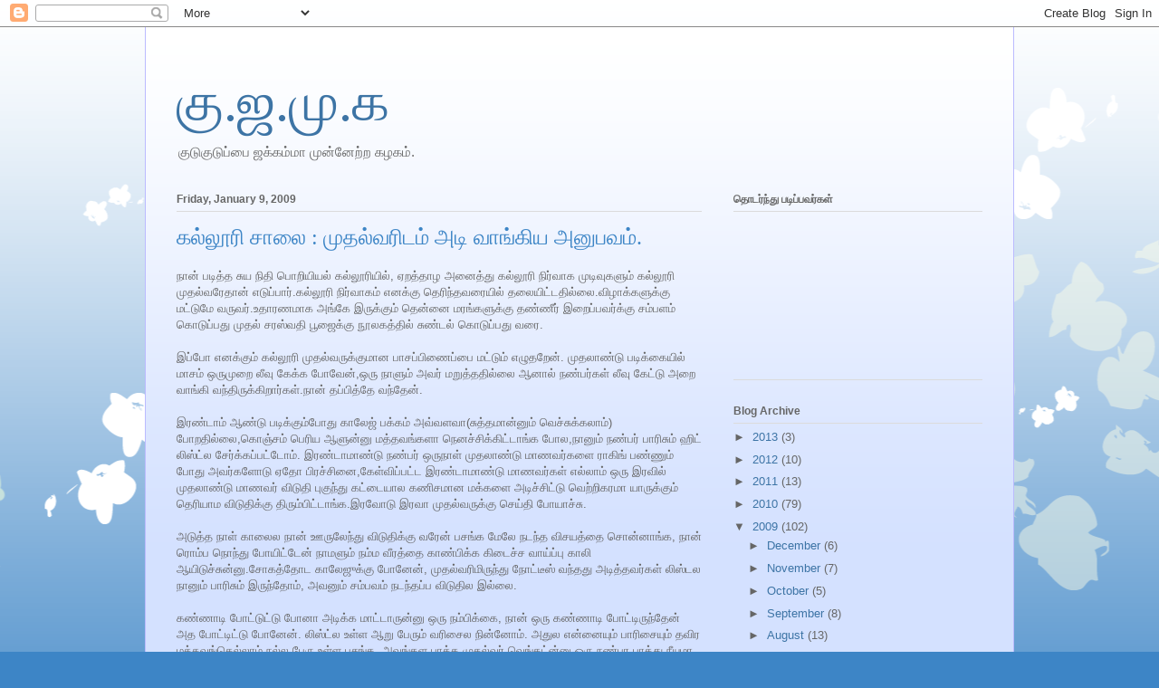

--- FILE ---
content_type: text/html; charset=UTF-8
request_url: https://kudukuduppai.blogspot.com/2009/01/blog-post_09.html?showComment=1231527240000
body_size: 22965
content:
<!DOCTYPE html>
<html class='v2' dir='ltr' lang='en'>
<head>
<link href='https://www.blogger.com/static/v1/widgets/335934321-css_bundle_v2.css' rel='stylesheet' type='text/css'/>
<meta content='width=1100' name='viewport'/>
<meta content='text/html; charset=UTF-8' http-equiv='Content-Type'/>
<meta content='blogger' name='generator'/>
<link href='https://kudukuduppai.blogspot.com/favicon.ico' rel='icon' type='image/x-icon'/>
<link href='http://kudukuduppai.blogspot.com/2009/01/blog-post_09.html' rel='canonical'/>
<link rel="alternate" type="application/atom+xml" title="க&#3009;.ஜ.ம&#3009;.க - Atom" href="https://kudukuduppai.blogspot.com/feeds/posts/default" />
<link rel="alternate" type="application/rss+xml" title="க&#3009;.ஜ.ம&#3009;.க - RSS" href="https://kudukuduppai.blogspot.com/feeds/posts/default?alt=rss" />
<link rel="service.post" type="application/atom+xml" title="க&#3009;.ஜ.ம&#3009;.க - Atom" href="https://www.blogger.com/feeds/6651196126048006317/posts/default" />

<link rel="alternate" type="application/atom+xml" title="க&#3009;.ஜ.ம&#3009;.க - Atom" href="https://kudukuduppai.blogspot.com/feeds/1846523053185582172/comments/default" />
<!--Can't find substitution for tag [blog.ieCssRetrofitLinks]-->
<meta content='http://kudukuduppai.blogspot.com/2009/01/blog-post_09.html' property='og:url'/>
<meta content='கல்லூரி சாலை : முதல்வரிடம் அடி வாங்கிய அனுபவம்.' property='og:title'/>
<meta content='நான் படித்த  சுய நிதி பொறியியல் கல்லூரியில், ஏறத்தாழ அனைத்து கல்லூரி நிர்வாக முடிவுகளும் கல்லூரி முதல்வரேதான் எடுப்பார்.கல்லூரி நிர்வாகம் என...' property='og:description'/>
<title>க&#3009;.ஜ.ம&#3009;.க: கல&#3021;ல&#3010;ர&#3007; ச&#3006;ல&#3016; : ம&#3009;தல&#3021;வர&#3007;டம&#3021; அட&#3007; வ&#3006;ங&#3021;க&#3007;ய அன&#3009;பவம&#3021;.</title>
<style id='page-skin-1' type='text/css'><!--
/*
-----------------------------------------------
Blogger Template Style
Name:     Ethereal
Designer: Jason Morrow
URL:      jasonmorrow.etsy.com
----------------------------------------------- */
/* Content
----------------------------------------------- */
body {
font: normal normal 13px Arial, Tahoma, Helvetica, FreeSans, sans-serif;
color: #666666;
background: #3d85c6 none repeat-x scroll top left;
}
html body .content-outer {
min-width: 0;
max-width: 100%;
width: 100%;
}
a:link {
text-decoration: none;
color: #3d74a5;
}
a:visited {
text-decoration: none;
color: #4d469c;
}
a:hover {
text-decoration: underline;
color: #3d74a5;
}
.main-inner {
padding-top: 15px;
}
.body-fauxcolumn-outer {
background: transparent url(//themes.googleusercontent.com/image?id=0BwVBOzw_-hbMMDZjM2Q4YjctMTY2OC00ZGU2LWJjZDYtODVjOGRiOThlMGQ3) repeat-x scroll top center;
}
.content-fauxcolumns .fauxcolumn-inner {
background: #d4e1ff url(//www.blogblog.com/1kt/ethereal/white-fade.png) repeat-x scroll top left;
border-left: 1px solid #bbbbff;
border-right: 1px solid #bbbbff;
}
/* Flexible Background
----------------------------------------------- */
.content-fauxcolumn-outer .fauxborder-left {
width: 100%;
padding-left: 0;
margin-left: -0;
background-color: transparent;
background-image: none;
background-repeat: no-repeat;
background-position: left top;
}
.content-fauxcolumn-outer .fauxborder-right {
margin-right: -0;
width: 0;
background-color: transparent;
background-image: none;
background-repeat: no-repeat;
background-position: right top;
}
/* Columns
----------------------------------------------- */
.content-inner {
padding: 0;
}
/* Header
----------------------------------------------- */
.header-inner {
padding: 27px 0 3px;
}
.header-inner .section {
margin: 0 35px;
}
.Header h1 {
font: normal normal 60px Times, 'Times New Roman', FreeSerif, serif;
color: #3d74a5;
}
.Header h1 a {
color: #3d74a5;
}
.Header .description {
font-size: 115%;
color: #666666;
}
.header-inner .Header .titlewrapper,
.header-inner .Header .descriptionwrapper {
padding-left: 0;
padding-right: 0;
margin-bottom: 0;
}
/* Tabs
----------------------------------------------- */
.tabs-outer {
position: relative;
background: transparent;
}
.tabs-cap-top, .tabs-cap-bottom {
position: absolute;
width: 100%;
}
.tabs-cap-bottom {
bottom: 0;
}
.tabs-inner {
padding: 0;
}
.tabs-inner .section {
margin: 0 35px;
}
*+html body .tabs-inner .widget li {
padding: 1px;
}
.PageList {
border-bottom: 1px solid #c2d8fa;
}
.tabs-inner .widget li.selected a,
.tabs-inner .widget li a:hover {
position: relative;
-moz-border-radius-topleft: 5px;
-moz-border-radius-topright: 5px;
-webkit-border-top-left-radius: 5px;
-webkit-border-top-right-radius: 5px;
-goog-ms-border-top-left-radius: 5px;
-goog-ms-border-top-right-radius: 5px;
border-top-left-radius: 5px;
border-top-right-radius: 5px;
background: #4eabff none ;
color: #ffffff;
}
.tabs-inner .widget li a {
display: inline-block;
margin: 0;
margin-right: 1px;
padding: .65em 1.5em;
font: normal normal 12px Arial, Tahoma, Helvetica, FreeSans, sans-serif;
color: #666666;
background-color: #c2d8fa;
-moz-border-radius-topleft: 5px;
-moz-border-radius-topright: 5px;
-webkit-border-top-left-radius: 5px;
-webkit-border-top-right-radius: 5px;
-goog-ms-border-top-left-radius: 5px;
-goog-ms-border-top-right-radius: 5px;
border-top-left-radius: 5px;
border-top-right-radius: 5px;
}
/* Headings
----------------------------------------------- */
h2 {
font: normal bold 12px Verdana, Geneva, sans-serif;
color: #666666;
}
/* Widgets
----------------------------------------------- */
.main-inner .column-left-inner {
padding: 0 0 0 20px;
}
.main-inner .column-left-inner .section {
margin-right: 0;
}
.main-inner .column-right-inner {
padding: 0 20px 0 0;
}
.main-inner .column-right-inner .section {
margin-left: 0;
}
.main-inner .section {
padding: 0;
}
.main-inner .widget {
padding: 0 0 15px;
margin: 20px 0;
border-bottom: 1px solid #dbdbdb;
}
.main-inner .widget h2 {
margin: 0;
padding: .6em 0 .5em;
}
.footer-inner .widget h2 {
padding: 0 0 .4em;
}
.main-inner .widget h2 + div, .footer-inner .widget h2 + div {
padding-top: 15px;
}
.main-inner .widget .widget-content {
margin: 0;
padding: 15px 0 0;
}
.main-inner .widget ul, .main-inner .widget #ArchiveList ul.flat {
margin: -15px -15px -15px;
padding: 0;
list-style: none;
}
.main-inner .sidebar .widget h2 {
border-bottom: 1px solid #dbdbdb;
}
.main-inner .widget #ArchiveList {
margin: -15px 0 0;
}
.main-inner .widget ul li, .main-inner .widget #ArchiveList ul.flat li {
padding: .5em 15px;
text-indent: 0;
}
.main-inner .widget #ArchiveList ul li {
padding-top: .25em;
padding-bottom: .25em;
}
.main-inner .widget ul li:first-child, .main-inner .widget #ArchiveList ul.flat li:first-child {
border-top: none;
}
.main-inner .widget ul li:last-child, .main-inner .widget #ArchiveList ul.flat li:last-child {
border-bottom: none;
}
.main-inner .widget .post-body ul {
padding: 0 2.5em;
margin: .5em 0;
list-style: disc;
}
.main-inner .widget .post-body ul li {
padding: 0.25em 0;
margin-bottom: .25em;
color: #666666;
border: none;
}
.footer-inner .widget ul {
padding: 0;
list-style: none;
}
.widget .zippy {
color: #666666;
}
/* Posts
----------------------------------------------- */
.main.section {
margin: 0 20px;
}
body .main-inner .Blog {
padding: 0;
background-color: transparent;
border: none;
}
.main-inner .widget h2.date-header {
border-bottom: 1px solid #dbdbdb;
}
.date-outer {
position: relative;
margin: 15px 0 20px;
}
.date-outer:first-child {
margin-top: 0;
}
.date-posts {
clear: both;
}
.post-outer, .inline-ad {
border-bottom: 1px solid #dbdbdb;
padding: 30px 0;
}
.post-outer {
padding-bottom: 10px;
}
.post-outer:first-child {
padding-top: 0;
border-top: none;
}
.post-outer:last-child, .inline-ad:last-child {
border-bottom: none;
}
.post-body img {
padding: 8px;
}
h3.post-title, h4 {
font: normal normal 24px Times, Times New Roman, serif;
color: #3d85c6;
}
h3.post-title a {
font: normal normal 24px Times, Times New Roman, serif;
color: #3d85c6;
text-decoration: none;
}
h3.post-title a:hover {
color: #3d74a5;
text-decoration: underline;
}
.post-header {
margin: 0 0 1.5em;
}
.post-body {
line-height: 1.4;
}
.post-footer {
margin: 1.5em 0 0;
}
#blog-pager {
padding: 15px;
}
.blog-feeds, .post-feeds {
margin: 1em 0;
text-align: center;
}
.post-outer .comments {
margin-top: 2em;
}
/* Comments
----------------------------------------------- */
.comments .comments-content .icon.blog-author {
background-repeat: no-repeat;
background-image: url([data-uri]);
}
.comments .comments-content .loadmore a {
background: #d4e1ff url(//www.blogblog.com/1kt/ethereal/white-fade.png) repeat-x scroll top left;
}
.comments .comments-content .loadmore a {
border-top: 1px solid #dbdbdb;
border-bottom: 1px solid #dbdbdb;
}
.comments .comment-thread.inline-thread {
background: #d4e1ff url(//www.blogblog.com/1kt/ethereal/white-fade.png) repeat-x scroll top left;
}
.comments .continue {
border-top: 2px solid #dbdbdb;
}
/* Footer
----------------------------------------------- */
.footer-inner {
padding: 30px 0;
overflow: hidden;
}
/* Mobile
----------------------------------------------- */
body.mobile  {
background-size: auto
}
.mobile .body-fauxcolumn-outer {
background: ;
}
.mobile .content-fauxcolumns .fauxcolumn-inner {
opacity: 0.75;
}
.mobile .content-fauxcolumn-outer .fauxborder-right {
margin-right: 0;
}
.mobile-link-button {
background-color: #4eabff;
}
.mobile-link-button a:link, .mobile-link-button a:visited {
color: #ffffff;
}
.mobile-index-contents {
color: #444444;
}
.mobile .body-fauxcolumn-outer {
background-size: 100% auto;
}
.mobile .mobile-date-outer {
border-bottom: transparent;
}
.mobile .PageList {
border-bottom: none;
}
.mobile .tabs-inner .section {
margin: 0;
}
.mobile .tabs-inner .PageList .widget-content {
background: #4eabff none;
color: #ffffff;
}
.mobile .tabs-inner .PageList .widget-content .pagelist-arrow {
border-left: 1px solid #ffffff;
}
.mobile .footer-inner {
overflow: visible;
}
body.mobile .AdSense {
margin: 0 -10px;
}

--></style>
<style id='template-skin-1' type='text/css'><!--
body {
min-width: 960px;
}
.content-outer, .content-fauxcolumn-outer, .region-inner {
min-width: 960px;
max-width: 960px;
_width: 960px;
}
.main-inner .columns {
padding-left: 0;
padding-right: 310px;
}
.main-inner .fauxcolumn-center-outer {
left: 0;
right: 310px;
/* IE6 does not respect left and right together */
_width: expression(this.parentNode.offsetWidth -
parseInt("0") -
parseInt("310px") + 'px');
}
.main-inner .fauxcolumn-left-outer {
width: 0;
}
.main-inner .fauxcolumn-right-outer {
width: 310px;
}
.main-inner .column-left-outer {
width: 0;
right: 100%;
margin-left: -0;
}
.main-inner .column-right-outer {
width: 310px;
margin-right: -310px;
}
#layout {
min-width: 0;
}
#layout .content-outer {
min-width: 0;
width: 800px;
}
#layout .region-inner {
min-width: 0;
width: auto;
}
body#layout div.add_widget {
padding: 8px;
}
body#layout div.add_widget a {
margin-left: 32px;
}
--></style>
<link href='https://www.blogger.com/dyn-css/authorization.css?targetBlogID=6651196126048006317&amp;zx=00d21011-765d-4c2d-bcb4-35ede3f46e2d' media='none' onload='if(media!=&#39;all&#39;)media=&#39;all&#39;' rel='stylesheet'/><noscript><link href='https://www.blogger.com/dyn-css/authorization.css?targetBlogID=6651196126048006317&amp;zx=00d21011-765d-4c2d-bcb4-35ede3f46e2d' rel='stylesheet'/></noscript>
<meta name='google-adsense-platform-account' content='ca-host-pub-1556223355139109'/>
<meta name='google-adsense-platform-domain' content='blogspot.com'/>

</head>
<body class='loading variant-blossoms1Blue'>
<div class='navbar section' id='navbar' name='Navbar'><div class='widget Navbar' data-version='1' id='Navbar1'><script type="text/javascript">
    function setAttributeOnload(object, attribute, val) {
      if(window.addEventListener) {
        window.addEventListener('load',
          function(){ object[attribute] = val; }, false);
      } else {
        window.attachEvent('onload', function(){ object[attribute] = val; });
      }
    }
  </script>
<div id="navbar-iframe-container"></div>
<script type="text/javascript" src="https://apis.google.com/js/platform.js"></script>
<script type="text/javascript">
      gapi.load("gapi.iframes:gapi.iframes.style.bubble", function() {
        if (gapi.iframes && gapi.iframes.getContext) {
          gapi.iframes.getContext().openChild({
              url: 'https://www.blogger.com/navbar/6651196126048006317?po\x3d1846523053185582172\x26origin\x3dhttps://kudukuduppai.blogspot.com',
              where: document.getElementById("navbar-iframe-container"),
              id: "navbar-iframe"
          });
        }
      });
    </script><script type="text/javascript">
(function() {
var script = document.createElement('script');
script.type = 'text/javascript';
script.src = '//pagead2.googlesyndication.com/pagead/js/google_top_exp.js';
var head = document.getElementsByTagName('head')[0];
if (head) {
head.appendChild(script);
}})();
</script>
</div></div>
<div class='body-fauxcolumns'>
<div class='fauxcolumn-outer body-fauxcolumn-outer'>
<div class='cap-top'>
<div class='cap-left'></div>
<div class='cap-right'></div>
</div>
<div class='fauxborder-left'>
<div class='fauxborder-right'></div>
<div class='fauxcolumn-inner'>
</div>
</div>
<div class='cap-bottom'>
<div class='cap-left'></div>
<div class='cap-right'></div>
</div>
</div>
</div>
<div class='content'>
<div class='content-fauxcolumns'>
<div class='fauxcolumn-outer content-fauxcolumn-outer'>
<div class='cap-top'>
<div class='cap-left'></div>
<div class='cap-right'></div>
</div>
<div class='fauxborder-left'>
<div class='fauxborder-right'></div>
<div class='fauxcolumn-inner'>
</div>
</div>
<div class='cap-bottom'>
<div class='cap-left'></div>
<div class='cap-right'></div>
</div>
</div>
</div>
<div class='content-outer'>
<div class='content-cap-top cap-top'>
<div class='cap-left'></div>
<div class='cap-right'></div>
</div>
<div class='fauxborder-left content-fauxborder-left'>
<div class='fauxborder-right content-fauxborder-right'></div>
<div class='content-inner'>
<header>
<div class='header-outer'>
<div class='header-cap-top cap-top'>
<div class='cap-left'></div>
<div class='cap-right'></div>
</div>
<div class='fauxborder-left header-fauxborder-left'>
<div class='fauxborder-right header-fauxborder-right'></div>
<div class='region-inner header-inner'>
<div class='header section' id='header' name='Header'><div class='widget Header' data-version='1' id='Header1'>
<div id='header-inner'>
<div class='titlewrapper'>
<h1 class='title'>
<a href='https://kudukuduppai.blogspot.com/'>
க&#3009;.ஜ.ம&#3009;.க
</a>
</h1>
</div>
<div class='descriptionwrapper'>
<p class='description'><span>க&#3009;ட&#3009;க&#3009;ட&#3009;ப&#3021;ப&#3016; ஜக&#3021;கம&#3021;ம&#3006; ம&#3009;ன&#3021;ன&#3015;ற&#3021;ற கழகம&#3021;.</span></p>
</div>
</div>
</div></div>
</div>
</div>
<div class='header-cap-bottom cap-bottom'>
<div class='cap-left'></div>
<div class='cap-right'></div>
</div>
</div>
</header>
<div class='tabs-outer'>
<div class='tabs-cap-top cap-top'>
<div class='cap-left'></div>
<div class='cap-right'></div>
</div>
<div class='fauxborder-left tabs-fauxborder-left'>
<div class='fauxborder-right tabs-fauxborder-right'></div>
<div class='region-inner tabs-inner'>
<div class='tabs no-items section' id='crosscol' name='Cross-Column'></div>
<div class='tabs no-items section' id='crosscol-overflow' name='Cross-Column 2'></div>
</div>
</div>
<div class='tabs-cap-bottom cap-bottom'>
<div class='cap-left'></div>
<div class='cap-right'></div>
</div>
</div>
<div class='main-outer'>
<div class='main-cap-top cap-top'>
<div class='cap-left'></div>
<div class='cap-right'></div>
</div>
<div class='fauxborder-left main-fauxborder-left'>
<div class='fauxborder-right main-fauxborder-right'></div>
<div class='region-inner main-inner'>
<div class='columns fauxcolumns'>
<div class='fauxcolumn-outer fauxcolumn-center-outer'>
<div class='cap-top'>
<div class='cap-left'></div>
<div class='cap-right'></div>
</div>
<div class='fauxborder-left'>
<div class='fauxborder-right'></div>
<div class='fauxcolumn-inner'>
</div>
</div>
<div class='cap-bottom'>
<div class='cap-left'></div>
<div class='cap-right'></div>
</div>
</div>
<div class='fauxcolumn-outer fauxcolumn-left-outer'>
<div class='cap-top'>
<div class='cap-left'></div>
<div class='cap-right'></div>
</div>
<div class='fauxborder-left'>
<div class='fauxborder-right'></div>
<div class='fauxcolumn-inner'>
</div>
</div>
<div class='cap-bottom'>
<div class='cap-left'></div>
<div class='cap-right'></div>
</div>
</div>
<div class='fauxcolumn-outer fauxcolumn-right-outer'>
<div class='cap-top'>
<div class='cap-left'></div>
<div class='cap-right'></div>
</div>
<div class='fauxborder-left'>
<div class='fauxborder-right'></div>
<div class='fauxcolumn-inner'>
</div>
</div>
<div class='cap-bottom'>
<div class='cap-left'></div>
<div class='cap-right'></div>
</div>
</div>
<!-- corrects IE6 width calculation -->
<div class='columns-inner'>
<div class='column-center-outer'>
<div class='column-center-inner'>
<div class='main section' id='main' name='Main'><div class='widget Blog' data-version='1' id='Blog1'>
<div class='blog-posts hfeed'>
<!--Can't find substitution for tag [defaultAdStart]-->

          <div class="date-outer">
        
<h2 class='date-header'><span>Friday, January 9, 2009</span></h2>

          <div class="date-posts">
        
<div class='post-outer'>
<script language="javascript" src="//services.thamizmanam.com/jscript.php" type="text/javascript">
</script>
<script language="javascript" src="//services.thamizmanam.com/toolbar.php?date=11:03%E2%80%AFAM&amp;posturl=https://kudukuduppai.blogspot.com/2009/01/blog-post_09.html&amp;cmt=29&amp;blogurl=https://kudukuduppai.blogspot.com/&amp;photo" type="text/javascript">
</script>
<div class='post hentry' itemscope='itemscope' itemtype='http://schema.org/BlogPosting'>
<a name='1846523053185582172'></a>
<h3 class='post-title entry-title' itemprop='name'>
கல&#3021;ல&#3010;ர&#3007; ச&#3006;ல&#3016; : ம&#3009;தல&#3021;வர&#3007;டம&#3021; அட&#3007; வ&#3006;ங&#3021;க&#3007;ய அன&#3009;பவம&#3021;.
</h3>
<div class='post-header'>
<div class='post-header-line-1'></div>
</div>
<div class='post-body entry-content' id='post-body-1846523053185582172' itemprop='articleBody'>
ந&#3006;ன&#3021; பட&#3007;த&#3021;த  ச&#3009;ய ந&#3007;த&#3007; ப&#3018;ற&#3007;ய&#3007;யல&#3021; கல&#3021;ல&#3010;ர&#3007;ய&#3007;ல&#3021;, ஏறத&#3021;த&#3006;ழ அன&#3016;த&#3021;த&#3009; கல&#3021;ல&#3010;ர&#3007; ந&#3007;ர&#3021;வ&#3006;க ம&#3009;ட&#3007;வ&#3009;கள&#3009;ம&#3021; கல&#3021;ல&#3010;ர&#3007; ம&#3009;தல&#3021;வர&#3015;த&#3006;ன&#3021; எட&#3009;ப&#3021;ப&#3006;ர&#3021;.கல&#3021;ல&#3010;ர&#3007; ந&#3007;ர&#3021;வ&#3006;கம&#3021; எனக&#3021;க&#3009; த&#3014;ர&#3007;ந&#3021;தவர&#3016;ய&#3007;ல&#3021; தல&#3016;ய&#3007;ட&#3021;டத&#3007;ல&#3021;ல&#3016;.வ&#3007;ழ&#3006;க&#3021;கள&#3009;க&#3021;க&#3009; மட&#3021;ட&#3009;ம&#3015; வர&#3009;வர&#3021;.உத&#3006;ரணம&#3006;க அங&#3021;க&#3015; இர&#3009;க&#3021;க&#3009;ம&#3021; த&#3014;ன&#3021;ன&#3016; மரங&#3021;கள&#3009;க&#3021;க&#3009; தண&#3021;ண&#3008;ர&#3021; இற&#3016;ப&#3021;பவர&#3021;க&#3021;க&#3009; சம&#3021;பளம&#3021; க&#3018;ட&#3009;ப&#3021;பத&#3009; ம&#3009;தல&#3021; சரஸ&#3021;வத&#3007; ப&#3010;ஜ&#3016;க&#3021;க&#3009; ந&#3010;லகத&#3021;த&#3007;ல&#3021; ச&#3009;ண&#3021;டல&#3021; க&#3018;ட&#3009;ப&#3021;பத&#3009; வர&#3016;.<br /><br />இப&#3021;ப&#3019; எனக&#3021;க&#3009;ம&#3021; கல&#3021;ல&#3010;ர&#3007; ம&#3009;தல&#3021;வர&#3009;க&#3021;க&#3009;ம&#3006;ன ப&#3006;சப&#3021;ப&#3007;ண&#3016;ப&#3021;ப&#3016; மட&#3021;ட&#3009;ம&#3021; எழ&#3009;தற&#3015;ன&#3021;. ம&#3009;தல&#3006;ண&#3021;ட&#3009; பட&#3007;க&#3021;க&#3016;ய&#3007;ல&#3021; ம&#3006;சம&#3021; ஒர&#3009;ம&#3009;ற&#3016; ல&#3008;வ&#3009; க&#3015;க&#3021;க ப&#3019;வ&#3015;ன&#3021;,ஒர&#3009; ந&#3006;ள&#3009;ம&#3021; அவர&#3021; மற&#3009;த&#3021;தத&#3007;ல&#3021;ல&#3016; ஆன&#3006;ல&#3021; நண&#3021;பர&#3021;கள&#3021; ல&#3008;வ&#3009; க&#3015;ட&#3021;ட&#3009; அற&#3016; வ&#3006;ங&#3021;க&#3007; வந&#3021;த&#3007;ர&#3009;க&#3021;க&#3007;ற&#3006;ர&#3021;கள&#3021;.ந&#3006;ன&#3021; தப&#3021;ப&#3007;த&#3021;த&#3015; வந&#3021;த&#3015;ன&#3021;.<br /><br />இரண&#3021;ட&#3006;ம&#3021; ஆண&#3021;ட&#3009; பட&#3007;க&#3021;க&#3009;ம&#3021;ப&#3019;த&#3009; க&#3006;ல&#3015;ஜ&#3021; பக&#3021;கம&#3021; அவ&#3021;வளவ&#3006;(ச&#3009;த&#3021;தம&#3006;ன&#3021;ன&#3009;ம&#3021; வ&#3014;ச&#3021;ச&#3009;க&#3021;கல&#3006;ம&#3021;) ப&#3019;றத&#3007;ல&#3021;ல&#3016;,க&#3018;ஞ&#3021;சம&#3021; ப&#3014;ர&#3007;ய ஆள&#3009;ன&#3021;ன&#3009; மத&#3021;தவங&#3021;கள&#3006; ந&#3014;னச&#3021;ச&#3007;க&#3021;க&#3007;ட&#3021;ட&#3006;ங&#3021;க ப&#3019;ல,ந&#3006;ன&#3009;ம&#3021; நண&#3021;பர&#3021; ப&#3006;ர&#3007;ச&#3009;ம&#3021; ஹ&#3007;ட&#3021; ல&#3007;ஸ&#3021;ட&#3021;ல ச&#3015;ர&#3021;க&#3021;கப&#3021;பட&#3021;ட&#3019;ம&#3021;. இரண&#3021;ட&#3006;ம&#3006;ண&#3021;ட&#3009; நண&#3021;பர&#3021; ஒர&#3009;ந&#3006;ள&#3021; ம&#3009;தல&#3006;ண&#3021;ட&#3009; ம&#3006;ணவர&#3021;கள&#3016; ர&#3006;க&#3007;ங&#3021; பண&#3021;ண&#3009;ம&#3021; ப&#3019;த&#3009; அவர&#3021;கள&#3019;ட&#3009; ஏத&#3019; ப&#3007;ரச&#3021;ச&#3007;ன&#3016;,க&#3015;ள&#3021;வ&#3007;ப&#3021;பட&#3021;ட இரண&#3021;ட&#3006;ம&#3006;ண&#3021;ட&#3009; ம&#3006;ணவர&#3021;கள&#3021; எல&#3021;ல&#3006;ம&#3021; ஒர&#3009; இரவ&#3007;ல&#3021; ம&#3009;தல&#3006;ண&#3021;ட&#3009; ம&#3006;ணவர&#3021; வ&#3007;ட&#3009;த&#3007; ப&#3009;க&#3009;ந&#3021;த&#3009; கட&#3021;ட&#3016;ய&#3006;ல கண&#3007;சம&#3006;ன மக&#3021;கள&#3016; அட&#3007;ச&#3021;ச&#3007;ட&#3021;ட&#3009; வ&#3014;ற&#3021;ற&#3007;கரம&#3006; ய&#3006;ர&#3009;க&#3021;க&#3009;ம&#3021; த&#3014;ர&#3007;ய&#3006;ம வ&#3007;ட&#3009;த&#3007;க&#3021;க&#3009; த&#3007;ர&#3009;ம&#3021;ப&#3007;ட&#3021;ட&#3006;ங&#3021;க.இரவ&#3019;ட&#3009; இரவ&#3006; ம&#3009;தல&#3021;வர&#3009;க&#3021;க&#3009; ச&#3014;ய&#3021;த&#3007; ப&#3019;ய&#3006;ச&#3021;ச&#3009;.<br /><br />அட&#3009;த&#3021;த ந&#3006;ள&#3021; க&#3006;ல&#3016;ல ந&#3006;ன&#3021; ஊர&#3009;ல&#3015;ந&#3021;த&#3009; வ&#3007;ட&#3009;த&#3007;க&#3021;க&#3009; வர&#3015;ன&#3021; பசங&#3021;க ம&#3015;ல&#3015; நடந&#3021;த வ&#3007;சயத&#3021;த&#3016; ச&#3018;ன&#3021;ன&#3006;ங&#3021;க, ந&#3006;ன&#3021; ர&#3018;ம&#3021;ப ந&#3018;ந&#3021;த&#3009; ப&#3019;ய&#3007;ட&#3021;ட&#3015;ன&#3021; ந&#3006;மள&#3009;ம&#3021; நம&#3021;ம வ&#3008;ரத&#3021;த&#3016; க&#3006;ண&#3021;ப&#3007;க&#3021;க க&#3007;ட&#3016;ச&#3021;ச வ&#3006;ய&#3021;ப&#3021;ப&#3009; க&#3006;ல&#3007; ஆய&#3007;ட&#3009;ச&#3021;ச&#3009;ன&#3021;ன&#3009;.ச&#3019;கத&#3021;த&#3019;ட க&#3006;ல&#3015;ஜ&#3009;க&#3021;க&#3009; ப&#3019;ன&#3015;ன&#3021;, ம&#3009;தல&#3021;வர&#3007;ம&#3007;ர&#3009;ந&#3021;த&#3009; ந&#3019;ட&#3021;ட&#3008;ஸ&#3021; வந&#3021;தத&#3009; அட&#3007;த&#3021;தவர&#3021;கள&#3021; ல&#3007;ஸ&#3021;டல ந&#3006;ன&#3009;ம&#3021; ப&#3006;ர&#3007;ச&#3009;ம&#3021; இர&#3009;ந&#3021;த&#3019;ம&#3021;, அவன&#3009;ம&#3021; சம&#3021;பவம&#3021; நடந&#3021;தப&#3021;ப வ&#3007;ட&#3009;த&#3007;ல இல&#3021;ல&#3016;.<br /><br />கண&#3021;ண&#3006;ட&#3007; ப&#3019;ட&#3021;ட&#3009;ட&#3021;ட&#3009; ப&#3019;ன&#3006; அட&#3007;க&#3021;க ம&#3006;ட&#3021;ட&#3006;ர&#3009;ன&#3021;ன&#3009; ஒர&#3009; நம&#3021;ப&#3007;க&#3021;க&#3016;, ந&#3006;ன&#3021; ஒர&#3009; கண&#3021;ண&#3006;ட&#3007; ப&#3019;ட&#3021;ட&#3007;ர&#3009;ந&#3021;த&#3015;ன&#3021; அத ப&#3019;ட&#3021;ட&#3007;ட&#3021;ட&#3009; ப&#3019;ன&#3015;ன&#3021;. ல&#3007;ஸ&#3021;ட&#3021;ல உள&#3021;ள ஆற&#3009; ப&#3015;ர&#3009;ம&#3021; வர&#3007;ச&#3016;ல ந&#3007;ன&#3021;ன&#3019;ம&#3021;. அத&#3009;ல என&#3021;ன&#3016;ய&#3009;ம&#3021; ப&#3006;ர&#3007;ச&#3016;ய&#3009;ம&#3021; தவ&#3007;ர மத&#3021;தவங&#3021;க&#3014;ல&#3021;ல&#3006;ம&#3021; நல&#3021;ல ப&#3015;ர&#3009; உள&#3021;ள பசங&#3021;க, அவங&#3021;கள ப&#3006;த&#3021;த ம&#3009;தல&#3021;வர&#3021; வ&#3014;ங&#3021;கட&#3021;ன&#3021;ன&#3009; ஒர&#3009; நண&#3021;பர ப&#3006;த&#3021;த&#3009; ந&#3008;ய&#3009;ம&#3006; அட&#3007;ச&#3021;சன&#3021;ன&#3009; ச&#3018;ல&#3021;ல&#3007; எல&#3021;ல&#3006;ர&#3016;ய&#3009;ம&#3021; ப&#3019;கச&#3021;ச&#3018;ல&#3021;ல&#3007;ட&#3021;ட&#3006;ர&#3021;.வ&#3014;ங&#3021;கட&#3021; ப&#3009;ண&#3021;ண&#3007;யத&#3021;த&#3009;ல அட&#3007; வ&#3006;ங&#3021;க&#3006;ம தப&#3021;ப&#3007;ச&#3021;ச&#3006;ச&#3021;ச&#3009; ஆன&#3006;ல&#3009;ம&#3021; ஒர&#3009; உற&#3009;த&#3021;தல&#3021; ஏன&#3021; த&#3015;வ&#3016;ய&#3007;ல&#3021;ல&#3006;ம நம&#3021;ம ப&#3015;ர எழ&#3009;த&#3007; க&#3018;ட&#3009;ங&#3021;கர&#3006;ங&#3021;கன&#3021;ன&#3009;.<br /><br />இன&#3021;ன&#3018;ர&#3009; சம&#3021;பவம&#3021; இற&#3009;த&#3007;ய&#3006;ண&#3021;ட&#3009; த&#3015;ர&#3021;வ&#3009; வ&#3007;ட&#3009;ம&#3009;ற&#3016;க&#3021;க&#3009; ம&#3009;ன&#3021; கட&#3016;ச&#3007; வக&#3009;ப&#3021;ப&#3009;க&#3021;க&#3009;  ம&#3009;ந&#3021;த&#3007;ய ந&#3006;ள&#3021;. எல&#3021;ல&#3006;ர&#3009;ம&#3021; டவ&#3009;ண&#3009;க&#3021;க&#3009; ப&#3019;ய&#3007; க&#3018;ண&#3021;ட&#3006;ட&#3007;ட&#3021;ட&#3009; வந&#3021;த&#3019;ம&#3021;. க&#3018;ண&#3021;ட&#3006;ட&#3021;டத&#3021;த&#3007;ன&#3021; உச&#3021;சத&#3021;த&#3007;ல&#3021; எங&#3021;கள&#3006;ல&#3021; கட&#3016;ச&#3007; வர&#3016; கட&#3021;ட&#3009;ப&#3021;பட&#3009;த&#3021;த ம&#3009;ட&#3007;ய&#3006;மல&#3021; ப&#3019;ன ஒர&#3009; அப&#3021;ப&#3006;வ&#3007; நண&#3021;பர&#3021;,ஹ&#3006;ஸ&#3021;டல&#3021; ந&#3019;ட&#3021;ட&#3007;ஸ&#3021; ப&#3019;ர&#3021;ட&#3009; கண&#3021;ண&#3006;ட&#3007;ய உட&#3016;ச&#3021;ச&#3007;ட&#3021;ட&#3006;ன&#3021;,இந&#3021;த ந&#3015;ரத&#3021;த&#3007;ல&#3015;ய&#3009;ம&#3021; ந&#3006;ங&#3021;க எல&#3021;ல&#3006;ர&#3009;ம&#3021; ம&#3014;ஸ&#3021;ல இர&#3009;ந&#3021;த&#3019;ம&#3021;.இவன&#3021; தன&#3007;ய&#3006; வ&#3014;ற&#3007;ப&#3007;ட&#3007;த&#3021;த ம&#3006;த&#3007;ர&#3007; ப&#3019;ய&#3021; கண&#3021;ண&#3006;ட&#3007;ய உட&#3016;ச&#3021;ச&#3007;ட&#3021;ட&#3006;ன&#3021;.க&#3016;ய&#3007;ல ப&#3014;ர&#3007;ய க&#3006;யம&#3021;. ந&#3006;ங&#3021;க எல&#3021;ல&#3006;ர&#3009;ம&#3021; பக&#3021;கத&#3021;த&#3009; டவ&#3009;ண&#3009;க&#3021;க&#3009; ஓட&#3007;ட&#3021;ட&#3019;ம&#3021;.<br />அப&#3021;ப&#3009;ரம&#3021; நள&#3021;ள&#3007;ரவ&#3007;ல&#3021; த&#3007;ர&#3009;ம&#3021;பவ&#3009;ம&#3021; ஹ&#3006;ஸ&#3021;டல&#3021; ப&#3019;ய&#3007; ம&#3009;தல&#3021;வர&#3021;க&#3007;ட&#3021;ட மன&#3021;ன&#3007;ப&#3021;ப&#3009; க&#3015;க&#3021;க&#3007;ற ம&#3009;ட&#3007;வ இற&#3009;த&#3007;ய&#3006;ண&#3021;ட&#3009; நண&#3021;பர&#3021;கள&#3021; ஆல&#3019;சன&#3016;ப&#3021;பட&#3007; எட&#3009;த&#3021;த&#3019;ம&#3021;.<br /><br />இப&#3021;ப&#3019;த&#3009; ம&#3009;தல&#3021;வர&#3021; அற&#3016;, கண&#3021;ண&#3006;ட&#3007; உட&#3016;த&#3021;தவர&#3016; க&#3015;ட&#3021;ட&#3006;ர&#3021; என&#3021;னத&#3021;த க&#3009;ட&#3007;ச&#3021;ச&#3007;ட&#3021;ட&#3009; உட&#3016;ச&#3021;ச?<br /><br />அப&#3021;ப&#3006;வ&#3007;: கள&#3021;ள&#3009; ச&#3006;ர&#3021;.<br /><br />ம&#3009;தல&#3021;வர&#3021; : கள&#3021;ள&#3006;? எவ&#3021;வளவ&#3009;க&#3021;க&#3009; க&#3009;ட&#3007;ச&#3021;ச?<br /><br />அப&#3021;ப&#3006;வ&#3007;: ர&#3014;ண&#3021;ட&#3009; மட&#3021;ட&#3016; ச&#3006;ர&#3021; பத&#3021;த&#3009; ர&#3010;ப&#3006;ய&#3021;க&#3021;க&#3009;.<br /><br />ம&#3009;தல&#3021;வர&#3021; : ஏண&#3021;ட&#3006; ந&#3006;ய&#3015; பத&#3021;த&#3009; ர&#3010;ப&#3006;ய&#3021; கள&#3021;ள க&#3009;ட&#3007;ச&#3021;ச&#3007;ப&#3009;ட&#3021;ட&#3009; பத&#3021;த&#3006;ய&#3007;ரம&#3021; ர&#3010;ப&#3006;ய&#3021; கண&#3021;ண&#3006;ட&#3007;ய&#3015; உட&#3016;ச&#3021;ச&#3007;ர&#3009;க&#3021;க. are you proud of doing this?<br /><br />அப&#3021;ப&#3006;வ&#3007;: ய&#3014;ஸ&#3021; ச&#3006;ர&#3021;.<br /><br />ம&#3009;தல&#3021;வர&#3021; : என&#3021;னத&#3009; ய&#3014;ஸ&#3021; ஸ&#3006;ர&#3006; வ&#3014;ட&#3021;கம&#3006; இல&#3021;ல?உங&#3021;கப&#3021;ப&#3006; என&#3021;ன பண&#3021;ற&#3006;ர&#3021;?<br /><br />அப&#3021;ப&#3006;வ&#3007;:  ந&#3019; ச&#3006;ர&#3021;,வ&#3007;வச&#3006;யம&#3021;<br /><br />ம&#3009;தல&#3021;வர&#3021; : ம&#3006;ட&#3009; இர&#3009;க&#3021;க&#3006; வ&#3008;ட&#3021;ட&#3007;ல எத&#3021;தன&#3016; ம&#3006;ட&#3009; இர&#3009;க&#3021;க&#3009;?<br /><br />அப&#3021;ப&#3006;வ&#3007;:  5 ம&#3006;ட&#3009; இர&#3009;க&#3021;க&#3009; ச&#3006;ர&#3021;.<br /><br />ம&#3009;தல&#3021;வர&#3021; : ந&#3008; ஒர&#3009; ம&#3006;ட&#3009; உன&#3021;ன&#3016;ய&#3009;ம&#3021; ச&#3015;த&#3021;த&#3009; கட&#3021;ட&#3007;ப&#3021;ப&#3019;டச&#3021;ச&#3018;ல&#3021;ல&#3009;, அந&#3021;தக&#3021;கய&#3007;த&#3021;த&#3009;ல, வ&#3006;ட&#3021;ச&#3021;ம&#3015;ன&#3021; இவன&#3009;ங&#3021;கள கட&#3021;ட நல&#3021;ல ம&#3006;ட&#3009; கட&#3021;டற கய&#3007;ற&#3009; வ&#3006;ங&#3021;க&#3007;ட&#3021;ட&#3009; வ&#3006; க&#3006;ல&#3015;ஜ&#3021; க&#3015;ட&#3021;ல கட&#3021;ட&#3007;ப&#3021;ப&#3019;டன&#3009;ம&#3021; இவன&#3009;ங&#3021;கல.<br /><br />ம&#3009;தல&#3021;வர&#3021; : உங&#3021;கப&#3021;ப&#3006; என&#3021;ன பண&#3021;ண&#3009;ர&#3006;ர&#3021;<br /><br />ப&#3006;ர&#3007;ஸ&#3021; : மல&#3015;ச&#3007;ய&#3006;வ&#3007;ல இர&#3009;க&#3021;க&#3006;ர&#3021;.<br /><br />ம&#3009;தல&#3021;வர&#3021; : உங&#3021;கப&#3021;ப&#3006; என&#3021;ன பண&#3021;ண&#3009;ர&#3006;ர&#3021;.<br /><br />ந&#3006;ன&#3021; : வ&#3006;த&#3021;த&#3007;ய&#3006;ர&#3021;<br /><br />ம&#3009;தல&#3021;வர&#3021; : உங&#3021;கப&#3021;ப&#3006; கண&#3021;ண&#3006;ட&#3007;ய உட&#3016;ச&#3021;ச ப&#3016;யன என&#3021;ன பண&#3021;ண&#3009;வ&#3006;ர&#3021;, ச&#3018;ல&#3021;ல&#3009; ந&#3006;ன&#3009;ம&#3021; அத&#3016;ய&#3015; பண&#3021;ண&#3009;ர&#3015;ன&#3021;.<br /><br />ந&#3006;ன&#3021; : மவ&#3009;னம&#3021;<br /><br />ம&#3009;தல&#3021;வர&#3021; :  உங&#3021;கப&#3021;ப&#3006; என&#3021;ன பண&#3021;ண&#3009;ர&#3006;ர&#3021;<br /><br />ந&#3014;ட&#3021;ட&#3016;யன&#3021; : இறந&#3021;த&#3009;ட&#3021;ட&#3006;ர&#3021;.<br /><br />ம&#3009;தல&#3021;வர&#3021; : அம&#3021;ம&#3006;<br /><br />ந&#3014;ட&#3021;ட&#3016;யன&#3021; : அவங&#3021;கள&#3009;ம&#3021; இறந&#3021;த&#3009;ட&#3021;ட&#3006;ங&#3021;க.<br /><br />ம&#3009;தல&#3021;வர&#3021; : உங&#3021;கப&#3021;ப&#3006;?<br /><br />ட&#3018;ல&#3021;ப&#3007; : இரண&#3021;ட&#3009; ப&#3015;ர&#3009;ம&#3021; இறந&#3021;த&#3009;ட&#3021;ட&#3006;ங&#3021;க..<br /><br />சர&#3007; இன&#3007;ம&#3015; ச&#3014;ய&#3021;ய ம&#3006;ட&#3021;ட&#3015;ன&#3021;ன&#3009; எல&#3021;ல&#3006; க&#3007;ள&#3006;ல&#3021; ர&#3010;ம&#3021;லய&#3009;ம&#3021; ப&#3019;ய&#3007; மன&#3021;ன&#3007;ப&#3021;ப&#3009; க&#3015;க&#3021;கன&#3009;ம&#3021; அப&#3021;ப&#3021;ட&#3007;ன&#3021;ன&#3006;ர&#3009;? ம&#3009;தல&#3021;ல எங&#3021;க க&#3007;ள&#3006;ஸ&#3021; எல&#3021;ல&#3006;ர&#3016;ய&#3009;ம&#3021; ப&#3006;த&#3021;த&#3009; வ&#3014;ற&#3021;ற&#3007;ப&#3021; ப&#3009;ன&#3021;னக&#3016;ய&#3019;ட ச&#3007;ர&#3007;ச&#3021;ச&#3019;ம&#3021;.ம&#3009;தல&#3021;வர&#3007;ன&#3021; மர&#3009;மகன&#3021; த&#3006;ன&#3021; வழ&#3007;நடத&#3021;த&#3007; ச&#3014;ன&#3021;ற&#3006;ர&#3021;. எங&#3021;கள&#3021; வக&#3009;ப&#3021;ப&#3009; ம&#3009;ட&#3007;ந&#3021;த உடன&#3021; ஜ&#3008;ன&#3007;யர&#3021; வக&#3009;ப&#3021;ப&#3009;க&#3021;க&#3009; ப&#3019;க ம&#3009;ட&#3007;ய&#3006;த&#3009;ன&#3021;ன&#3009; ந&#3006;ன&#3021; ச&#3018;ல&#3021;ல&#3007;ட&#3021;ட&#3015;ன&#3021;.அவர&#3009;ம&#3021; சர&#3007;ன&#3021;ன&#3009; ச&#3018;ல&#3021;ல&#3007; ப&#3007;ரச&#3021;ச&#3007;ன&#3016;ய&#3007;ன&#3021; வ&#3007;பர&#3008;தம&#3021; ப&#3009;ர&#3007;ந&#3021;த&#3009; ம&#3009;தல&#3021;வர&#3007;டம&#3021; த&#3007;ர&#3009;ம&#3021;ப ப&#3019;ய&#3007; மன&#3021;ன&#3007;ப&#3021;ப&#3009; க&#3015;ட&#3021;ட&#3006;ங&#3021;கன&#3021;ன&#3009; ச&#3018;ல&#3021;ல&#3007;ட&#3021;ட&#3006;ர&#3021;. இந&#3021;த ம&#3009;ற&#3016;ய&#3009;ம&#3021; தப&#3021;ப&#3007;ச&#3021;ச&#3019;ம&#3021; அட&#3007;வ&#3006;ங&#3021;க&#3006;ம..<br /><br />கவல&#3016;ப&#3021;பட&#3006;த&#3008;ங&#3021;க அட&#3009;த&#3021;த ப&#3006;கத&#3021;த&#3007;ல ...........
<div style='clear: both;'></div>
</div>
<div class='post-footer'>
<div class='post-footer-line post-footer-line-1'><span class='post-author vcard'>
பத&#3007;வர&#3021;
<span class='fn'>
<a href='https://www.blogger.com/profile/02936234332672608365' itemprop='author' rel='author' title='author profile'>
க&#3009;ட&#3009;க&#3009;ட&#3009;ப&#3021;ப&#3016;
</a>
</span>
</span>
<span class='post-timestamp'>
at
<a class='timestamp-link' href='https://kudukuduppai.blogspot.com/2009/01/blog-post_09.html' itemprop='url' rel='bookmark' title='permanent link'><abbr class='published' itemprop='datePublished' title='2009-01-09T11:03:00-06:00'>11:03&#8239;AM</abbr></a>
</span>
<span class='post-comment-link'>
</span>
<span class='post-icons'>
<span class='item-control blog-admin pid-1215599186'>
<a href='https://www.blogger.com/post-edit.g?blogID=6651196126048006317&postID=1846523053185582172&from=pencil' title='Edit Post'>
<img alt='' class='icon-action' height='18' src='https://resources.blogblog.com/img/icon18_edit_allbkg.gif' width='18'/>
</a>
</span>
</span>
<span class='post-backlinks post-comment-link'>
</span>
</div>
<div class='post-footer-line post-footer-line-2'><span class='post-labels'>
Labels:
<a href='https://kudukuduppai.blogspot.com/search/label/%E0%AE%85%E0%AE%A9%E0%AF%81%E0%AE%AA%E0%AE%B5%E0%AE%AE%E0%AF%8D' rel='tag'>அன&#3009;பவம&#3021;</a>,
<a href='https://kudukuduppai.blogspot.com/search/label/%E0%AE%95%E0%AE%B2%E0%AF%8D%E0%AE%B2%E0%AF%82%E0%AE%B0%E0%AE%BF%20%E0%AE%9A%E0%AE%BE%E0%AE%B2%E0%AF%88' rel='tag'>கல&#3021;ல&#3010;ர&#3007; ச&#3006;ல&#3016;</a>
</span>
</div>
<div class='post-footer-line post-footer-line-3'><span class='post-location'>
</span>
</div>
</div>
</div>
<div class='comments' id='comments'>
<a name='comments'></a>
<h4>29 comments:</h4>
<div id='Blog1_comments-block-wrapper'>
<dl class='avatar-comment-indent' id='comments-block'>
<dt class='comment-author ' id='c8427612930145687978'>
<a name='c8427612930145687978'></a>
<div class="avatar-image-container avatar-stock"><span dir="ltr"><a href="https://www.blogger.com/profile/02228683159559020853" target="" rel="nofollow" onclick="" class="avatar-hovercard" id="av-8427612930145687978-02228683159559020853"><img src="//www.blogger.com/img/blogger_logo_round_35.png" width="35" height="35" alt="" title="&#2986;&#2996;&#2990;&#3016;&#2986;&#3015;&#2970;&#3007;">

</a></span></div>
<a href='https://www.blogger.com/profile/02228683159559020853' rel='nofollow'>பழம&#3016;ப&#3015;ச&#3007;</a>
said...
</dt>
<dd class='comment-body' id='Blog1_cmt-8427612930145687978'>
<p>
I am in...
</p>
</dd>
<dd class='comment-footer'>
<span class='comment-timestamp'>
<a href='https://kudukuduppai.blogspot.com/2009/01/blog-post_09.html?showComment=1231522080000#c8427612930145687978' title='comment permalink'>
January 9, 2009 at 11:28&#8239;AM
</a>
<span class='item-control blog-admin pid-1393486240'>
<a class='comment-delete' href='https://www.blogger.com/comment/delete/6651196126048006317/8427612930145687978' title='Delete Comment'>
<img src='https://resources.blogblog.com/img/icon_delete13.gif'/>
</a>
</span>
</span>
</dd>
<dt class='comment-author ' id='c6619663113194732025'>
<a name='c6619663113194732025'></a>
<div class="avatar-image-container avatar-stock"><span dir="ltr"><a href="https://www.blogger.com/profile/02228683159559020853" target="" rel="nofollow" onclick="" class="avatar-hovercard" id="av-6619663113194732025-02228683159559020853"><img src="//www.blogger.com/img/blogger_logo_round_35.png" width="35" height="35" alt="" title="&#2986;&#2996;&#2990;&#3016;&#2986;&#3015;&#2970;&#3007;">

</a></span></div>
<a href='https://www.blogger.com/profile/02228683159559020853' rel='nofollow'>பழம&#3016;ப&#3015;ச&#3007;</a>
said...
</dt>
<dd class='comment-body' id='Blog1_cmt-6619663113194732025'>
<p>
And voted too.... sorry for English.... busy at work!
</p>
</dd>
<dd class='comment-footer'>
<span class='comment-timestamp'>
<a href='https://kudukuduppai.blogspot.com/2009/01/blog-post_09.html?showComment=1231522140000#c6619663113194732025' title='comment permalink'>
January 9, 2009 at 11:29&#8239;AM
</a>
<span class='item-control blog-admin pid-1393486240'>
<a class='comment-delete' href='https://www.blogger.com/comment/delete/6651196126048006317/6619663113194732025' title='Delete Comment'>
<img src='https://resources.blogblog.com/img/icon_delete13.gif'/>
</a>
</span>
</span>
</dd>
<dt class='comment-author ' id='c638769895550525740'>
<a name='c638769895550525740'></a>
<div class="avatar-image-container vcard"><span dir="ltr"><a href="https://www.blogger.com/profile/04763787067876903214" target="" rel="nofollow" onclick="" class="avatar-hovercard" id="av-638769895550525740-04763787067876903214"><img src="https://resources.blogblog.com/img/blank.gif" width="35" height="35" class="delayLoad" style="display: none;" longdesc="//blogger.googleusercontent.com/img/b/R29vZ2xl/AVvXsEhtdJQtUWWpyzGOSDxqs5dtjpH1CSJ-hDebnfPKAjxyT-vSA9N0xKlB2pBi1q3t1uJdHo17nRflMpxBoTL2wGBVMEglzRUP1151mGhEH5c5hR580lBa8PThBqucxRwM0VY/s45-c/nasreyan.GIF" alt="" title="&#2984;&#2970;&#2992;&#3015;&#2991;&#2985;&#3021;">

<noscript><img src="//blogger.googleusercontent.com/img/b/R29vZ2xl/AVvXsEhtdJQtUWWpyzGOSDxqs5dtjpH1CSJ-hDebnfPKAjxyT-vSA9N0xKlB2pBi1q3t1uJdHo17nRflMpxBoTL2wGBVMEglzRUP1151mGhEH5c5hR580lBa8PThBqucxRwM0VY/s45-c/nasreyan.GIF" width="35" height="35" class="photo" alt=""></noscript></a></span></div>
<a href='https://www.blogger.com/profile/04763787067876903214' rel='nofollow'>நசர&#3015;யன&#3021;</a>
said...
</dt>
<dd class='comment-body' id='Blog1_cmt-638769895550525740'>
<p>
ந&#3006;ன&#3009;ம&#3021; இர&#3009;க&#3021;க&#3015;ன&#3021;, ஆன&#3015; வ&#3015;ல&#3016; த&#3006;ன&#3021; ச&#3014;ய&#3021;ய&#3009;ற&#3015;ன&#3021;
</p>
</dd>
<dd class='comment-footer'>
<span class='comment-timestamp'>
<a href='https://kudukuduppai.blogspot.com/2009/01/blog-post_09.html?showComment=1231522560000#c638769895550525740' title='comment permalink'>
January 9, 2009 at 11:36&#8239;AM
</a>
<span class='item-control blog-admin pid-659981960'>
<a class='comment-delete' href='https://www.blogger.com/comment/delete/6651196126048006317/638769895550525740' title='Delete Comment'>
<img src='https://resources.blogblog.com/img/icon_delete13.gif'/>
</a>
</span>
</span>
</dd>
<dt class='comment-author ' id='c5849691554710102705'>
<a name='c5849691554710102705'></a>
<div class="avatar-image-container vcard"><span dir="ltr"><a href="https://www.blogger.com/profile/04763787067876903214" target="" rel="nofollow" onclick="" class="avatar-hovercard" id="av-5849691554710102705-04763787067876903214"><img src="https://resources.blogblog.com/img/blank.gif" width="35" height="35" class="delayLoad" style="display: none;" longdesc="//blogger.googleusercontent.com/img/b/R29vZ2xl/AVvXsEhtdJQtUWWpyzGOSDxqs5dtjpH1CSJ-hDebnfPKAjxyT-vSA9N0xKlB2pBi1q3t1uJdHo17nRflMpxBoTL2wGBVMEglzRUP1151mGhEH5c5hR580lBa8PThBqucxRwM0VY/s45-c/nasreyan.GIF" alt="" title="&#2984;&#2970;&#2992;&#3015;&#2991;&#2985;&#3021;">

<noscript><img src="//blogger.googleusercontent.com/img/b/R29vZ2xl/AVvXsEhtdJQtUWWpyzGOSDxqs5dtjpH1CSJ-hDebnfPKAjxyT-vSA9N0xKlB2pBi1q3t1uJdHo17nRflMpxBoTL2wGBVMEglzRUP1151mGhEH5c5hR580lBa8PThBqucxRwM0VY/s45-c/nasreyan.GIF" width="35" height="35" class="photo" alt=""></noscript></a></span></div>
<a href='https://www.blogger.com/profile/04763787067876903214' rel='nofollow'>நசர&#3015;யன&#3021;</a>
said...
</dt>
<dd class='comment-body' id='Blog1_cmt-5849691554710102705'>
<p>
/*<BR/>ம&#3009;தல&#3021;வர&#3021; : ஏண&#3021;ட&#3006; ந&#3006;ய&#3015; பத&#3021;த&#3009; ர&#3010;ப&#3006;ய&#3021; கள&#3021;ள க&#3009;ட&#3007;ச&#3021;ச&#3007;ப&#3009;ட&#3021;ட&#3009; பத&#3021;த&#3006;ய&#3007;ரம&#3021; ர&#3010;ப&#3006;ய&#3021; கண&#3021;ண&#3006;ட&#3007;ய&#3015; உட&#3016;ச&#3021;ச&#3007;ர&#3009;க&#3021;க.<BR/>*/<BR/>நல&#3021;ல க&#3015;ள&#3021;வ&#3007;
</p>
</dd>
<dd class='comment-footer'>
<span class='comment-timestamp'>
<a href='https://kudukuduppai.blogspot.com/2009/01/blog-post_09.html?showComment=1231522620000#c5849691554710102705' title='comment permalink'>
January 9, 2009 at 11:37&#8239;AM
</a>
<span class='item-control blog-admin pid-659981960'>
<a class='comment-delete' href='https://www.blogger.com/comment/delete/6651196126048006317/5849691554710102705' title='Delete Comment'>
<img src='https://resources.blogblog.com/img/icon_delete13.gif'/>
</a>
</span>
</span>
</dd>
<dt class='comment-author ' id='c4951547906957520227'>
<a name='c4951547906957520227'></a>
<div class="avatar-image-container vcard"><span dir="ltr"><a href="https://www.blogger.com/profile/04763787067876903214" target="" rel="nofollow" onclick="" class="avatar-hovercard" id="av-4951547906957520227-04763787067876903214"><img src="https://resources.blogblog.com/img/blank.gif" width="35" height="35" class="delayLoad" style="display: none;" longdesc="//blogger.googleusercontent.com/img/b/R29vZ2xl/AVvXsEhtdJQtUWWpyzGOSDxqs5dtjpH1CSJ-hDebnfPKAjxyT-vSA9N0xKlB2pBi1q3t1uJdHo17nRflMpxBoTL2wGBVMEglzRUP1151mGhEH5c5hR580lBa8PThBqucxRwM0VY/s45-c/nasreyan.GIF" alt="" title="&#2984;&#2970;&#2992;&#3015;&#2991;&#2985;&#3021;">

<noscript><img src="//blogger.googleusercontent.com/img/b/R29vZ2xl/AVvXsEhtdJQtUWWpyzGOSDxqs5dtjpH1CSJ-hDebnfPKAjxyT-vSA9N0xKlB2pBi1q3t1uJdHo17nRflMpxBoTL2wGBVMEglzRUP1151mGhEH5c5hR580lBa8PThBqucxRwM0VY/s45-c/nasreyan.GIF" width="35" height="35" class="photo" alt=""></noscript></a></span></div>
<a href='https://www.blogger.com/profile/04763787067876903214' rel='nofollow'>நசர&#3015;யன&#3021;</a>
said...
</dt>
<dd class='comment-body' id='Blog1_cmt-4951547906957520227'>
<p>
/*ம&#3009;தல&#3021;வர&#3021; : உங&#3021;கப&#3021;ப&#3006; கண&#3021;ண&#3006;ட&#3007;ய உட&#3016;ச&#3021;ச ப&#3016;யன என&#3021;ன பண&#3021;ண&#3009;வ&#3006;ர&#3021;, ச&#3018;ல&#3021;ல&#3009; ந&#3006;ன&#3009;ம&#3021; அத&#3016;ய&#3015; பண&#3021;ண&#3009;ர&#3015;ன&#3021;*/<BR/>எங&#3021;க அப&#3021;ப&#3006; கண&#3021;ண&#3006;ட&#3007; அண&#3007;வத&#3007;ல&#3021;ல&#3016;, ம&#3010; க&#3021;க&#3009; கண&#3021;ண&#3006;ட&#3007; த&#3006;ன&#3021; அண&#3007;வ&#3006;ர&#3021;ன&#3009; ச&#3018;ல&#3021;ல வ&#3015;ண&#3021;ட&#3007;யத&#3006;ன&#3015;
</p>
</dd>
<dd class='comment-footer'>
<span class='comment-timestamp'>
<a href='https://kudukuduppai.blogspot.com/2009/01/blog-post_09.html?showComment=1231522920000#c4951547906957520227' title='comment permalink'>
January 9, 2009 at 11:42&#8239;AM
</a>
<span class='item-control blog-admin pid-659981960'>
<a class='comment-delete' href='https://www.blogger.com/comment/delete/6651196126048006317/4951547906957520227' title='Delete Comment'>
<img src='https://resources.blogblog.com/img/icon_delete13.gif'/>
</a>
</span>
</span>
</dd>
<dt class='comment-author ' id='c2063514366491427016'>
<a name='c2063514366491427016'></a>
<div class="avatar-image-container vcard"><span dir="ltr"><a href="https://www.blogger.com/profile/12945835270695444832" target="" rel="nofollow" onclick="" class="avatar-hovercard" id="av-2063514366491427016-12945835270695444832"><img src="https://resources.blogblog.com/img/blank.gif" width="35" height="35" class="delayLoad" style="display: none;" longdesc="//blogger.googleusercontent.com/img/b/R29vZ2xl/AVvXsEjZg_lSJmgF5LoQ42gGG1XndBv6Uv07yLDqqhe9dzVEQgff6v4U1X3tmXDWvA1RcSXymAVjuCmSYd_6XIwooUsMMCuZg16sKtz9inx41hD9sgwayxnRGYkfobECBirB4g/s45-c/syed.JPG" alt="" title="&#2949;.&#2990;&#3009;.&#2970;&#3014;&#2991;&#3021;&#2991;&#2980;&#3009;">

<noscript><img src="//blogger.googleusercontent.com/img/b/R29vZ2xl/AVvXsEjZg_lSJmgF5LoQ42gGG1XndBv6Uv07yLDqqhe9dzVEQgff6v4U1X3tmXDWvA1RcSXymAVjuCmSYd_6XIwooUsMMCuZg16sKtz9inx41hD9sgwayxnRGYkfobECBirB4g/s45-c/syed.JPG" width="35" height="35" class="photo" alt=""></noscript></a></span></div>
<a href='https://www.blogger.com/profile/12945835270695444832' rel='nofollow'>அ.ம&#3009;.ச&#3014;ய&#3021;யத&#3009;</a>
said...
</dt>
<dd class='comment-body' id='Blog1_cmt-2063514366491427016'>
<p>
//இப&#3021;ப&#3019; எனக&#3021;க&#3009;ம&#3021; கல&#3021;ல&#3010;ர&#3007; ம&#3009;தல&#3021;வர&#3009;க&#3021;க&#3009;ம&#3006;ன ப&#3006;சப&#3021;ப&#3007;ண&#3016;ப&#3021;ப&#3016; மட&#3021;ட&#3009;ம&#3021; எழ&#3009;தற&#3015;ன&#3021;//<BR/><BR/>வ&#3006;ய&#3021;க&#3021;க&#3006; தகர&#3006;ற&#3009; இங&#3021;க த&#3006;ன&#3021; ஆரம&#3021;ப&#3007;ச&#3021;ச&#3009;த&#3006;......நல&#3021;ல நக&#3016;ச&#3021;ச&#3009;வ&#3016; பத&#3007;வ&#3009;...<BR/><BR/>த&#3018;டரட&#3021;ட&#3009;ம&#3021; உங&#3021;க ச&#3007;ர&#3007;ப&#3021;ப&#3009; வ&#3016;த&#3021;த&#3007;யம&#3021;...
</p>
</dd>
<dd class='comment-footer'>
<span class='comment-timestamp'>
<a href='https://kudukuduppai.blogspot.com/2009/01/blog-post_09.html?showComment=1231523700000#c2063514366491427016' title='comment permalink'>
January 9, 2009 at 11:55&#8239;AM
</a>
<span class='item-control blog-admin pid-1568048344'>
<a class='comment-delete' href='https://www.blogger.com/comment/delete/6651196126048006317/2063514366491427016' title='Delete Comment'>
<img src='https://resources.blogblog.com/img/icon_delete13.gif'/>
</a>
</span>
</span>
</dd>
<dt class='comment-author ' id='c358185584706006033'>
<a name='c358185584706006033'></a>
<div class="avatar-image-container vcard"><span dir="ltr"><a href="https://www.blogger.com/profile/10026744907945974988" target="" rel="nofollow" onclick="" class="avatar-hovercard" id="av-358185584706006033-10026744907945974988"><img src="https://resources.blogblog.com/img/blank.gif" width="35" height="35" class="delayLoad" style="display: none;" longdesc="//2.bp.blogspot.com/_8BoVRf242NY/SgzN1eu-yQI/AAAAAAAAAD8/9K8EgJT0Ejo/S45-s35/Isaac.JPG" alt="" title="&#2997;&#3007;&#2994;&#3021;&#2994;&#2985;&#3021;">

<noscript><img src="//2.bp.blogspot.com/_8BoVRf242NY/SgzN1eu-yQI/AAAAAAAAAD8/9K8EgJT0Ejo/S45-s35/Isaac.JPG" width="35" height="35" class="photo" alt=""></noscript></a></span></div>
<a href='https://www.blogger.com/profile/10026744907945974988' rel='nofollow'>வ&#3007;ல&#3021;லன&#3021;</a>
said...
</dt>
<dd class='comment-body' id='Blog1_cmt-358185584706006033'>
<p>
//ஆன&#3006;ல&#3009;ம&#3021; ஒர&#3009; உற&#3009;த&#3021;தல&#3021; ஏன&#3021; த&#3015;வ&#3016;ய&#3007;ல&#3021;ல&#3006;ம நம&#3021;ம ப&#3015;ர எழ&#3009;த&#3007; க&#3018;ட&#3009;ங&#3021;கர&#3006;ங&#3021;கன&#3021;ன&#3009;.//<BR/><BR/>நம&#3021;ம ஊர&#3009; ப&#3019;ல&#3008;ஸ&#3021;க&#3006;ரங&#3021;க க&#3015;ச ம&#3009;ட&#3007;க&#3021;கம&#3009;ட&#3007;யலன&#3021;ன த&#3014;ர&#3007;ஞ&#3021;ச, அட&#3007;க&#3021;கட&#3007; வந&#3021;த&#3009;ப&#3019;ற ரவ&#3009;ட&#3007;ய க&#3016;த&#3009; பண&#3021;ண&#3007; க&#3015;ச ம&#3009;ட&#3007;ச&#3009;ர&#3009;வங&#3021;க இன&#3021;வ&#3015;ச&#3021;ட&#3007;கச&#3018;ன&#3021; பண&#3021;ண&#3006;மல&#3015;.  அந&#3021;த ம&#3006;த&#3007;ர&#3007; ஒர&#3009;வ&#3015;ள அந&#3021;த ல&#3007;ஸ&#3021;ட&#3021; தய&#3006;ர&#3007;ச&#3021;சவர&#3009;ம&#3021; உங&#3021;கள எல&#3021;ல&#3006;ம&#3021; (ந&#3008;ங&#3021;க எல&#3021;ல&#3006;ம&#3021; ஒர&#3009; ரவ&#3009;ட&#3007;ன&#3021;ன&#3009; நன&#3016;ச&#3021;ச&#3007;) ல&#3007;ஸ&#3021;ட&#3021;ல ச&#3015;த&#3021;த&#3009; க&#3018;ட&#3009;த&#3021;த&#3006;ர&#3019; என&#3021;னம&#3019;. <BR/><BR/>ர&#3018;ம&#3021;ப வர&#3009;தபட&#3006;த&#3007;ங&#3021;க. பனமரத&#3021;த&#3009; க&#3008;ழ&#3015; இர&#3009;ந&#3021;த&#3009; ப&#3006;ல க&#3009;ட&#3007;ச&#3021;ச&#3006;ல&#3009;ம&#3021; கல&#3021;ல&#3009;ன&#3021;ன&#3009;த&#3006;ன&#3021; ச&#3018;ல&#3021;ல&#3009;வ&#3006;ங&#3021;க (க&#3018;ஞ&#3021;சம&#3021; ம&#3019;சம&#3006;னவன&#3021;ன&#3009; ப&#3015;ர&#3009; எட&#3009;த&#3021;த&#3007;ர&#3009;ந&#3021;த&#3006; - என&#3021;னம&#3006;த&#3007;ர&#3007;). ச&#3014;லற&#3009; அப&#3021;ப&#3006;வ&#3007; ம&#3006;த&#3007;ர&#3007; இர&#3009;ப&#3021;ப&#3006;ன&#3021; அவன&#3021; கள&#3021;ள க&#3009;ட&#3007;ச&#3021;ச&#3006;ல&#3009;ம&#3021; ப&#3006;ல&#3021;ல&#3009;ன&#3021;ன&#3009; ச&#3018;ல&#3021;ல&#3007;ர&#3009;வ&#3006;ங&#3021;க. அவன&#3021; ந&#3015;ரம&#3021; அப&#3021;பட&#3007; என&#3021;ன பண&#3021;ண ம&#3009;ட&#3007;ய&#3009;ம&#3021;. <BR/><BR/>எனக&#3021;க&#3009; இந&#3021;த அன&#3009;பவம&#3021; உண&#3021;ட&#3009;. ஊர&#3009;ல ஒர&#3009;ந&#3006;ள&#3021; ச&#3006;ர&#3006;யம&#3021; வ&#3007;க&#3021;க&#3009;ற ப&#3016;யன&#3021; என&#3021; க&#3010;ட பட&#3007;ச&#3021;சவன&#3021;. அவன&#3021; க&#3007;ட&#3021;ட ப&#3015;ச&#3007;ட&#3021;ட&#3009; இர&#3009;ந&#3021;த&#3015;ன&#3021;. எந&#3021;த ப&#3018;றம&#3021;ப&#3019;க&#3021;க&#3009; ந&#3006;ய&#3019; எங&#3021;க அப&#3021;ப&#3006;ட&#3021;ட ப&#3019;ய&#3007; வ&#3006;த&#3021;த&#3007;ய&#3006;ர உங&#3021;க ப&#3016;யன&#3021; ச&#3006;ர&#3006;யம&#3021; க&#3009;ட&#3007;ச&#3006;ன&#3021;ன&#3009; ச&#3018;ல&#3021;ல&#3007;ப&#3019;ட&#3021;ட&#3006;ன&#3021;. எங&#3021;க ஐய&#3006; வ&#3014;ள&#3009;த&#3021;த&#3009; கட&#3021;ட&#3007;ட&#3021;ட&#3006;ர&#3009;. ர&#3018;ம&#3021;ப ந&#3015;ரம&#3006; எனக&#3021;க&#3015; த&#3014;ர&#3007;ய&#3006;த&#3009; எத&#3009;க&#3021;க&#3009; அட&#3007;ச&#3021;ச&#3006;ர&#3009;ன&#3021;ன&#3009;. அப&#3021;ப&#3009;றம&#3006; த&#3014;ர&#3007;ஞ&#3021;ச&#3009;க&#3007;ட&#3021;ட&#3015;ன&#3021;. த&#3014;ர&#3007;ஞ&#3021;ச&#3009; என&#3021;ன பயன&#3021;. பட&#3021;டத&#3009; பட&#3021;டத&#3009;த&#3006;ன&#3015;. அப&#3021;ப&#3009;றம&#3006; ஒர&#3009;ந&#3006;ள&#3021; அந&#3021;த ப&#3019;ட&#3021;ட&#3009; க&#3018;ட&#3009;த&#3021;த ந&#3006;ய உண&#3021;ட&#3009; இல&#3021;லன&#3021;ன&#3009; பண&#3021;ண&#3007;ட&#3021;டன&#3021; ந&#3006;ட&#3009; ர&#3019;ட&#3009;லவச&#3021;ச&#3009;.
</p>
</dd>
<dd class='comment-footer'>
<span class='comment-timestamp'>
<a href='https://kudukuduppai.blogspot.com/2009/01/blog-post_09.html?showComment=1231527240000#c358185584706006033' title='comment permalink'>
January 9, 2009 at 12:54&#8239;PM
</a>
<span class='item-control blog-admin pid-174293722'>
<a class='comment-delete' href='https://www.blogger.com/comment/delete/6651196126048006317/358185584706006033' title='Delete Comment'>
<img src='https://resources.blogblog.com/img/icon_delete13.gif'/>
</a>
</span>
</span>
</dd>
<dt class='comment-author ' id='c1942387296093850938'>
<a name='c1942387296093850938'></a>
<div class="avatar-image-container vcard"><span dir="ltr"><a href="https://www.blogger.com/profile/10026744907945974988" target="" rel="nofollow" onclick="" class="avatar-hovercard" id="av-1942387296093850938-10026744907945974988"><img src="https://resources.blogblog.com/img/blank.gif" width="35" height="35" class="delayLoad" style="display: none;" longdesc="//2.bp.blogspot.com/_8BoVRf242NY/SgzN1eu-yQI/AAAAAAAAAD8/9K8EgJT0Ejo/S45-s35/Isaac.JPG" alt="" title="&#2997;&#3007;&#2994;&#3021;&#2994;&#2985;&#3021;">

<noscript><img src="//2.bp.blogspot.com/_8BoVRf242NY/SgzN1eu-yQI/AAAAAAAAAD8/9K8EgJT0Ejo/S45-s35/Isaac.JPG" width="35" height="35" class="photo" alt=""></noscript></a></span></div>
<a href='https://www.blogger.com/profile/10026744907945974988' rel='nofollow'>வ&#3007;ல&#3021;லன&#3021;</a>
said...
</dt>
<dd class='comment-body' id='Blog1_cmt-1942387296093850938'>
<p>
க&#3006;ல&#3015;ஜ&#3021;ல அட&#3007;ப&#3021;ப&#3006;ங&#3021;கள&#3006; எந&#3021;த மட&#3021;டம&#3006;ன க&#3006;ல&#3015;ஜ&#3021; அத&#3009;.
</p>
</dd>
<dd class='comment-footer'>
<span class='comment-timestamp'>
<a href='https://kudukuduppai.blogspot.com/2009/01/blog-post_09.html?showComment=1231527360000#c1942387296093850938' title='comment permalink'>
January 9, 2009 at 12:56&#8239;PM
</a>
<span class='item-control blog-admin pid-174293722'>
<a class='comment-delete' href='https://www.blogger.com/comment/delete/6651196126048006317/1942387296093850938' title='Delete Comment'>
<img src='https://resources.blogblog.com/img/icon_delete13.gif'/>
</a>
</span>
</span>
</dd>
<dt class='comment-author ' id='c7139597128708958433'>
<a name='c7139597128708958433'></a>
<div class="avatar-image-container vcard"><span dir="ltr"><a href="https://www.blogger.com/profile/02936234332672608365" target="" rel="nofollow" onclick="" class="avatar-hovercard" id="av-7139597128708958433-02936234332672608365"><img src="https://resources.blogblog.com/img/blank.gif" width="35" height="35" class="delayLoad" style="display: none;" longdesc="//blogger.googleusercontent.com/img/b/R29vZ2xl/AVvXsEj8NnP7QpRear0MfL0_YxN_5ocOEFvnSMsVS0YId6s3JtyW_ruByxmnQsniQuu3qdNLzYg-_qsJ8R8W2TsNVdkPjNsLFcMXqffXjw0F-XCUc3SSX2b1Gr-rzrEr4IsDVxo/s45-c/hudukka.gif" alt="" title="&#2965;&#3009;&#2975;&#3009;&#2965;&#3009;&#2975;&#3009;&#2986;&#3021;&#2986;&#3016;">

<noscript><img src="//blogger.googleusercontent.com/img/b/R29vZ2xl/AVvXsEj8NnP7QpRear0MfL0_YxN_5ocOEFvnSMsVS0YId6s3JtyW_ruByxmnQsniQuu3qdNLzYg-_qsJ8R8W2TsNVdkPjNsLFcMXqffXjw0F-XCUc3SSX2b1Gr-rzrEr4IsDVxo/s45-c/hudukka.gif" width="35" height="35" class="photo" alt=""></noscript></a></span></div>
<a href='https://www.blogger.com/profile/02936234332672608365' rel='nofollow'>க&#3009;ட&#3009;க&#3009;ட&#3009;ப&#3021;ப&#3016;</a>
said...
</dt>
<dd class='comment-body' id='Blog1_cmt-7139597128708958433'>
<p>
வ&#3007;ல&#3021;லன&#3021; said...<BR/><BR/>    க&#3006;ல&#3015;ஜ&#3021;ல அட&#3007;ப&#3021;ப&#3006;ங&#3021;கள&#3006; எந&#3021;த மட&#3021;டம&#3006;ன க&#3006;ல&#3015;ஜ&#3021; அத&#3009;.<BR/><BR/>//<BR/>principal is no more.வ&#3006;ரணம&#3021; ஆய&#3007;ரம&#3021; ம&#3006;த&#3007;ர&#3007; ஒர&#3009; ப&#3008;ல&#3007;ங&#3021;ஸ&#3021;க&#3021;க&#3006;க ஆங&#3021;க&#3007;லம&#3021;.<BR/><BR/>ச&#3006;ர&#3015; அப&#3021;பட&#3007;ய&#3015; த&#3010;த&#3021;த&#3009;க&#3021;க&#3009;ட&#3007; பத&#3021;த&#3007; வ.ம&#3009; ல எழ&#3009;த&#3009;ங&#3021;க
</p>
</dd>
<dd class='comment-footer'>
<span class='comment-timestamp'>
<a href='https://kudukuduppai.blogspot.com/2009/01/blog-post_09.html?showComment=1231528140000#c7139597128708958433' title='comment permalink'>
January 9, 2009 at 1:09&#8239;PM
</a>
<span class='item-control blog-admin pid-1215599186'>
<a class='comment-delete' href='https://www.blogger.com/comment/delete/6651196126048006317/7139597128708958433' title='Delete Comment'>
<img src='https://resources.blogblog.com/img/icon_delete13.gif'/>
</a>
</span>
</span>
</dd>
<dt class='comment-author ' id='c3914536177305981393'>
<a name='c3914536177305981393'></a>
<div class="avatar-image-container avatar-stock"><span dir="ltr"><img src="//resources.blogblog.com/img/blank.gif" width="35" height="35" alt="" title="Anonymous">

</span></div>
Anonymous
said...
</dt>
<dd class='comment-body' id='Blog1_cmt-3914536177305981393'>
<p>
Hi I need a assistance in 'how to select or write in tamil in the blogs' - i cant find it... any piece of advise is appreciable
</p>
</dd>
<dd class='comment-footer'>
<span class='comment-timestamp'>
<a href='https://kudukuduppai.blogspot.com/2009/01/blog-post_09.html?showComment=1231528440000#c3914536177305981393' title='comment permalink'>
January 9, 2009 at 1:14&#8239;PM
</a>
<span class='item-control blog-admin pid-914159951'>
<a class='comment-delete' href='https://www.blogger.com/comment/delete/6651196126048006317/3914536177305981393' title='Delete Comment'>
<img src='https://resources.blogblog.com/img/icon_delete13.gif'/>
</a>
</span>
</span>
</dd>
<dt class='comment-author ' id='c7594671525381124579'>
<a name='c7594671525381124579'></a>
<div class="avatar-image-container vcard"><span dir="ltr"><a href="https://www.blogger.com/profile/02936234332672608365" target="" rel="nofollow" onclick="" class="avatar-hovercard" id="av-7594671525381124579-02936234332672608365"><img src="https://resources.blogblog.com/img/blank.gif" width="35" height="35" class="delayLoad" style="display: none;" longdesc="//blogger.googleusercontent.com/img/b/R29vZ2xl/AVvXsEj8NnP7QpRear0MfL0_YxN_5ocOEFvnSMsVS0YId6s3JtyW_ruByxmnQsniQuu3qdNLzYg-_qsJ8R8W2TsNVdkPjNsLFcMXqffXjw0F-XCUc3SSX2b1Gr-rzrEr4IsDVxo/s45-c/hudukka.gif" alt="" title="&#2965;&#3009;&#2975;&#3009;&#2965;&#3009;&#2975;&#3009;&#2986;&#3021;&#2986;&#3016;">

<noscript><img src="//blogger.googleusercontent.com/img/b/R29vZ2xl/AVvXsEj8NnP7QpRear0MfL0_YxN_5ocOEFvnSMsVS0YId6s3JtyW_ruByxmnQsniQuu3qdNLzYg-_qsJ8R8W2TsNVdkPjNsLFcMXqffXjw0F-XCUc3SSX2b1Gr-rzrEr4IsDVxo/s45-c/hudukka.gif" width="35" height="35" class="photo" alt=""></noscript></a></span></div>
<a href='https://www.blogger.com/profile/02936234332672608365' rel='nofollow'>க&#3009;ட&#3009;க&#3009;ட&#3009;ப&#3021;ப&#3016;</a>
said...
</dt>
<dd class='comment-body' id='Blog1_cmt-7594671525381124579'>
<p>
Anonymous said...<BR/><BR/>    Hi I need a assistance in 'how to select or write in tamil in the blogs' - i cant find it... any piece of advise is appreciable<BR/><BR/>//<BR/>http://www.google.co.in/transliterate/indic/Tamil<BR/><BR/>ம&#3015;ல&#3015; உள&#3021;ளத&#3009; எள&#3007;த&#3006;ன வழ&#3007;.
</p>
</dd>
<dd class='comment-footer'>
<span class='comment-timestamp'>
<a href='https://kudukuduppai.blogspot.com/2009/01/blog-post_09.html?showComment=1231528740000#c7594671525381124579' title='comment permalink'>
January 9, 2009 at 1:19&#8239;PM
</a>
<span class='item-control blog-admin pid-1215599186'>
<a class='comment-delete' href='https://www.blogger.com/comment/delete/6651196126048006317/7594671525381124579' title='Delete Comment'>
<img src='https://resources.blogblog.com/img/icon_delete13.gif'/>
</a>
</span>
</span>
</dd>
<dt class='comment-author ' id='c4493057578730493904'>
<a name='c4493057578730493904'></a>
<div class="avatar-image-container avatar-stock"><span dir="ltr"><a href="https://www.blogger.com/profile/02228683159559020853" target="" rel="nofollow" onclick="" class="avatar-hovercard" id="av-4493057578730493904-02228683159559020853"><img src="//www.blogger.com/img/blogger_logo_round_35.png" width="35" height="35" alt="" title="&#2986;&#2996;&#2990;&#3016;&#2986;&#3015;&#2970;&#3007;">

</a></span></div>
<a href='https://www.blogger.com/profile/02228683159559020853' rel='nofollow'>பழம&#3016;ப&#3015;ச&#3007;</a>
said...
</dt>
<dd class='comment-body' id='Blog1_cmt-4493057578730493904'>
<p>
//நசர&#3015;யன&#3021; said... <BR/>ந&#3006;ன&#3009;ம&#3021; இர&#3009;க&#3021;க&#3015;ன&#3021;, ஆன&#3015; வ&#3015;ல&#3016; த&#3006;ன&#3021; ச&#3014;ய&#3021;ய&#3009;ற&#3015;ன&#3021;<BR/>//<BR/><BR/>ந&#3007;ய&#3010;ய&#3006;ர&#3021;க&#3021; இரய&#3007;லட&#3007;க&#3021;க&#3009; ஆள&#3021; அன&#3009;ப&#3021;பவ&#3006;?
</p>
</dd>
<dd class='comment-footer'>
<span class='comment-timestamp'>
<a href='https://kudukuduppai.blogspot.com/2009/01/blog-post_09.html?showComment=1231533360000#c4493057578730493904' title='comment permalink'>
January 9, 2009 at 2:36&#8239;PM
</a>
<span class='item-control blog-admin pid-1393486240'>
<a class='comment-delete' href='https://www.blogger.com/comment/delete/6651196126048006317/4493057578730493904' title='Delete Comment'>
<img src='https://resources.blogblog.com/img/icon_delete13.gif'/>
</a>
</span>
</span>
</dd>
<dt class='comment-author ' id='c3773644787335690670'>
<a name='c3773644787335690670'></a>
<div class="avatar-image-container vcard"><span dir="ltr"><a href="https://www.blogger.com/profile/16567467186588254886" target="" rel="nofollow" onclick="" class="avatar-hovercard" id="av-3773644787335690670-16567467186588254886"><img src="https://resources.blogblog.com/img/blank.gif" width="35" height="35" class="delayLoad" style="display: none;" longdesc="//blogger.googleusercontent.com/img/b/R29vZ2xl/AVvXsEiB6MeuYhH9dVdEnB0lt5e7-qjlx42Hnc7L3rwAlBUFZgVMumosJGCAU1X9BAoiDp1O39G6fQC0a5x5EGDRCaYX0veTFzZel4R5gAOUfgvrlseid16_qFSlLHkMaTw9H_4/s45-c/Kabheesh.gif" alt="" title="&#2965;&#2986;&#3008;&#2999;&#3021;">

<noscript><img src="//blogger.googleusercontent.com/img/b/R29vZ2xl/AVvXsEiB6MeuYhH9dVdEnB0lt5e7-qjlx42Hnc7L3rwAlBUFZgVMumosJGCAU1X9BAoiDp1O39G6fQC0a5x5EGDRCaYX0veTFzZel4R5gAOUfgvrlseid16_qFSlLHkMaTw9H_4/s45-c/Kabheesh.gif" width="35" height="35" class="photo" alt=""></noscript></a></span></div>
<a href='https://www.blogger.com/profile/16567467186588254886' rel='nofollow'>கப&#3008;ஷ&#3021;</a>
said...
</dt>
<dd class='comment-body' id='Blog1_cmt-3773644787335690670'>
<p>
அட&#3009;த&#3021;த பத&#3007;வ&#3007;ல&#3006;வத&#3009; அட&#3007; வ&#3006;ங&#3021;க&#3009;னத&#3009; பத&#3021;த&#3007; எழ&#3009;த&#3007;வ&#3008;ங&#3021;கள&#3006;? இல&#3021;ல ச&#3009;ம&#3021;ம&#3006; ப&#3007;ல&#3021;டப&#3021; ஆ? அட&#3007; வ&#3006;ங&#3021;க&#3007;ன&#3008;ங&#3021;கன&#3021;ன&#3009; க&#3018;ஞ&#3021;சம&#3021; சந&#3021;த&#3019;ஷம&#3006; வந&#3021;த&#3015;ன&#3021;. ப&#3018;க&#3021;க&#3009;ன&#3021;ன&#3009; ப&#3019;ச&#3021;ச&#3009;. இப&#3021;பட&#3007; தல&#3016;ப&#3021;ப&#3009; வச&#3021;ச&#3009; ஏம&#3006;த&#3021;த&#3006;த&#3008;ங&#3021;க
</p>
</dd>
<dd class='comment-footer'>
<span class='comment-timestamp'>
<a href='https://kudukuduppai.blogspot.com/2009/01/blog-post_09.html?showComment=1231539420000#c3773644787335690670' title='comment permalink'>
January 9, 2009 at 4:17&#8239;PM
</a>
<span class='item-control blog-admin pid-1106436148'>
<a class='comment-delete' href='https://www.blogger.com/comment/delete/6651196126048006317/3773644787335690670' title='Delete Comment'>
<img src='https://resources.blogblog.com/img/icon_delete13.gif'/>
</a>
</span>
</span>
</dd>
<dt class='comment-author ' id='c3892669585184591437'>
<a name='c3892669585184591437'></a>
<div class="avatar-image-container vcard"><span dir="ltr"><a href="https://www.blogger.com/profile/04162226448143150357" target="" rel="nofollow" onclick="" class="avatar-hovercard" id="av-3892669585184591437-04162226448143150357"><img src="https://resources.blogblog.com/img/blank.gif" width="35" height="35" class="delayLoad" style="display: none;" longdesc="//blogger.googleusercontent.com/img/b/R29vZ2xl/AVvXsEjWniNrlFJu5fIRE4qufaysuCWb3X-ZKTKHTMkHdwTfZSAFFX0SyeXgplN_OGsQhOEd1Wo_quihOanB69zbCcMWJPmEr9Wq5TEYbxwxfg8ErVxe71KX9b9OB1xYwG2z1Q/s45-c/cute_baby_face.jpg" alt="" title="&#2986;&#3009;&#2980;&#3007;&#2991;&#2997;&#2985;&#3021;">

<noscript><img src="//blogger.googleusercontent.com/img/b/R29vZ2xl/AVvXsEjWniNrlFJu5fIRE4qufaysuCWb3X-ZKTKHTMkHdwTfZSAFFX0SyeXgplN_OGsQhOEd1Wo_quihOanB69zbCcMWJPmEr9Wq5TEYbxwxfg8ErVxe71KX9b9OB1xYwG2z1Q/s45-c/cute_baby_face.jpg" width="35" height="35" class="photo" alt=""></noscript></a></span></div>
<a href='https://www.blogger.com/profile/04162226448143150357' rel='nofollow'>ப&#3009;த&#3007;யவன&#3021;</a>
said...
</dt>
<dd class='comment-body' id='Blog1_cmt-3892669585184591437'>
<p>
//கவல&#3016;ப&#3021;பட&#3006;த&#3008;ங&#3021;க அட&#3009;த&#3021;த ப&#3006;கத&#3021;த&#3007;ல ...........//<BR/><BR/>அட&#3007;வ&#3006;ங&#3021;க&#3007;னத ச&#3018;ல&#3021;லப&#3021; ப&#3019;ற&#3008;ங&#3021;கள&#3006;...?
</p>
</dd>
<dd class='comment-footer'>
<span class='comment-timestamp'>
<a href='https://kudukuduppai.blogspot.com/2009/01/blog-post_09.html?showComment=1231557120000#c3892669585184591437' title='comment permalink'>
January 9, 2009 at 9:12&#8239;PM
</a>
<span class='item-control blog-admin pid-1590489684'>
<a class='comment-delete' href='https://www.blogger.com/comment/delete/6651196126048006317/3892669585184591437' title='Delete Comment'>
<img src='https://resources.blogblog.com/img/icon_delete13.gif'/>
</a>
</span>
</span>
</dd>
<dt class='comment-author ' id='c704179292161524335'>
<a name='c704179292161524335'></a>
<div class="avatar-image-container vcard"><span dir="ltr"><a href="https://www.blogger.com/profile/06428464921015204594" target="" rel="nofollow" onclick="" class="avatar-hovercard" id="av-704179292161524335-06428464921015204594"><img src="https://resources.blogblog.com/img/blank.gif" width="35" height="35" class="delayLoad" style="display: none;" longdesc="//blogger.googleusercontent.com/img/b/R29vZ2xl/AVvXsEgaZ78lldOpOToeMEYfP6HoqPBN80C3KVJbIEto6Xxeo8RiaVVnH6vHzMlnBfjqi6taEO-j7qs7nmIIsGMOoLq_1LqZR-0Q2dYCJ5nAth14b7LG8oU7UJKxv3BNiDID-Yc/s45-c/g2.jpg" alt="" title="ers">

<noscript><img src="//blogger.googleusercontent.com/img/b/R29vZ2xl/AVvXsEgaZ78lldOpOToeMEYfP6HoqPBN80C3KVJbIEto6Xxeo8RiaVVnH6vHzMlnBfjqi6taEO-j7qs7nmIIsGMOoLq_1LqZR-0Q2dYCJ5nAth14b7LG8oU7UJKxv3BNiDID-Yc/s45-c/g2.jpg" width="35" height="35" class="photo" alt=""></noscript></a></span></div>
<a href='https://www.blogger.com/profile/06428464921015204594' rel='nofollow'>ers</a>
said...
</dt>
<dd class='comment-body' id='Blog1_cmt-704179292161524335'>
<p>
வ&#3007;ர&#3016;வ&#3007;ல&#3021; த&#3009;வங&#3021;க உள&#3021;ள ந&#3014;ல&#3021;ல&#3016;த&#3021;தம&#3007;ழ&#3021; இண&#3016;யத&#3021;த&#3007;ன&#3021; த&#3007;ரட&#3021;ட&#3007;ய&#3007;ல&#3021; இண&#3016;யல&#3006;ம&#3015;...<BR/>ச&#3015;&#3006;தன&#3016; த&#3007;ரட&#3021;ட&#3007;ய&#3007;ல&#3021; உங&#3021;கள&#3021; இட&#3009;க&#3016;ய&#3016; பத&#3007;ய...<BR/>http://india.nellaitamil.com/
</p>
</dd>
<dd class='comment-footer'>
<span class='comment-timestamp'>
<a href='https://kudukuduppai.blogspot.com/2009/01/blog-post_09.html?showComment=1231566360000#c704179292161524335' title='comment permalink'>
January 9, 2009 at 11:46&#8239;PM
</a>
<span class='item-control blog-admin pid-1973271166'>
<a class='comment-delete' href='https://www.blogger.com/comment/delete/6651196126048006317/704179292161524335' title='Delete Comment'>
<img src='https://resources.blogblog.com/img/icon_delete13.gif'/>
</a>
</span>
</span>
</dd>
<dt class='comment-author ' id='c2571060163957087994'>
<a name='c2571060163957087994'></a>
<div class="avatar-image-container vcard"><span dir="ltr"><a href="https://www.blogger.com/profile/05945645473346113548" target="" rel="nofollow" onclick="" class="avatar-hovercard" id="av-2571060163957087994-05945645473346113548"><img src="https://resources.blogblog.com/img/blank.gif" width="35" height="35" class="delayLoad" style="display: none;" longdesc="//blogger.googleusercontent.com/img/b/R29vZ2xl/AVvXsEjmi1bC_1n0Y3ifkzy8045QEP2dGgEaDVq1lm_notJz3qmh8FFL7ZQVH3wxfriLSXMyQJldQHwBwMyp9WwVpe2LQgPoxdnGQKw_AjduII_uMgxgTNhL4mouW2CJlE3Ueg/s45-c/*" alt="" title="RAMYA">

<noscript><img src="//blogger.googleusercontent.com/img/b/R29vZ2xl/AVvXsEjmi1bC_1n0Y3ifkzy8045QEP2dGgEaDVq1lm_notJz3qmh8FFL7ZQVH3wxfriLSXMyQJldQHwBwMyp9WwVpe2LQgPoxdnGQKw_AjduII_uMgxgTNhL4mouW2CJlE3Ueg/s45-c/*" width="35" height="35" class="photo" alt=""></noscript></a></span></div>
<a href='https://www.blogger.com/profile/05945645473346113548' rel='nofollow'>RAMYA</a>
said...
</dt>
<dd class='comment-body' id='Blog1_cmt-2571060163957087994'>
<p>
ஏங&#3021;க க&#3006;ல&#3015;ஜ&#3021; ப&#3019;ய&#3007; அட&#3007;க&#3021;க&#3006;ங&#3021;க<BR/>இத&#3014;ல&#3021;ல&#3006;ம&#3021; ர&#3018;ம&#3021;ப தப&#3021;ப&#3009;ங&#3021;க <BR/>ந&#3008;ங&#3021;க எவ&#3021;வளவ&#3009; அட&#3007; வ&#3006;ங&#3021;க&#3007;ன&#3008;ங&#3021;க<BR/>மற&#3016;க&#3021;கம&#3015; ச&#3018;ல&#3021;ல&#3009;ங&#3021;க <BR/>அத&#3009;க&#3021;க&#3009;ம&#3021; ச&#3015;ர&#3021;த&#3021;த&#3009; கண&#3021;டனம&#3021; <BR/>அற&#3007;வ&#3007;க&#3021;கல&#3006;ம&#3021;
</p>
</dd>
<dd class='comment-footer'>
<span class='comment-timestamp'>
<a href='https://kudukuduppai.blogspot.com/2009/01/blog-post_09.html?showComment=1231569900000#c2571060163957087994' title='comment permalink'>
January 10, 2009 at 12:45&#8239;AM
</a>
<span class='item-control blog-admin pid-1002941285'>
<a class='comment-delete' href='https://www.blogger.com/comment/delete/6651196126048006317/2571060163957087994' title='Delete Comment'>
<img src='https://resources.blogblog.com/img/icon_delete13.gif'/>
</a>
</span>
</span>
</dd>
<dt class='comment-author ' id='c802775188101045391'>
<a name='c802775188101045391'></a>
<div class="avatar-image-container vcard"><span dir="ltr"><a href="https://www.blogger.com/profile/05945645473346113548" target="" rel="nofollow" onclick="" class="avatar-hovercard" id="av-802775188101045391-05945645473346113548"><img src="https://resources.blogblog.com/img/blank.gif" width="35" height="35" class="delayLoad" style="display: none;" longdesc="//blogger.googleusercontent.com/img/b/R29vZ2xl/AVvXsEjmi1bC_1n0Y3ifkzy8045QEP2dGgEaDVq1lm_notJz3qmh8FFL7ZQVH3wxfriLSXMyQJldQHwBwMyp9WwVpe2LQgPoxdnGQKw_AjduII_uMgxgTNhL4mouW2CJlE3Ueg/s45-c/*" alt="" title="RAMYA">

<noscript><img src="//blogger.googleusercontent.com/img/b/R29vZ2xl/AVvXsEjmi1bC_1n0Y3ifkzy8045QEP2dGgEaDVq1lm_notJz3qmh8FFL7ZQVH3wxfriLSXMyQJldQHwBwMyp9WwVpe2LQgPoxdnGQKw_AjduII_uMgxgTNhL4mouW2CJlE3Ueg/s45-c/*" width="35" height="35" class="photo" alt=""></noscript></a></span></div>
<a href='https://www.blogger.com/profile/05945645473346113548' rel='nofollow'>RAMYA</a>
said...
</dt>
<dd class='comment-body' id='Blog1_cmt-802775188101045391'>
<p>
//<BR/>ம&#3009;தல&#3021;வர&#3021; : ஏண&#3021;ட&#3006; ந&#3006;ய&#3015; பத&#3021;த&#3009; ர&#3010;ப&#3006;ய&#3021; கள&#3021;ள க&#3009;ட&#3007;ச&#3021;ச&#3007;ப&#3009;ட&#3021;ட&#3009; பத&#3021;த&#3006;ய&#3007;ரம&#3021; ர&#3010;ப&#3006;ய&#3021; கண&#3021;ண&#3006;ட&#3007;ய&#3015; உட&#3016;ச&#3021;ச&#3007;ர&#3009;க&#3021;க<BR/>//<BR/><BR/>பட&#3007;க&#3021;க&#3009;ம&#3021;ப&#3019;த&#3015;வ&#3006; ????<BR/>பரவ&#3006; இல&#3021;ல&#3016;ய&#3006;?????<BR/>இப&#3021;ப&#3019; த&#3018;டர&#3009;த&#3006; ???
</p>
</dd>
<dd class='comment-footer'>
<span class='comment-timestamp'>
<a href='https://kudukuduppai.blogspot.com/2009/01/blog-post_09.html?showComment=1231569960000#c802775188101045391' title='comment permalink'>
January 10, 2009 at 12:46&#8239;AM
</a>
<span class='item-control blog-admin pid-1002941285'>
<a class='comment-delete' href='https://www.blogger.com/comment/delete/6651196126048006317/802775188101045391' title='Delete Comment'>
<img src='https://resources.blogblog.com/img/icon_delete13.gif'/>
</a>
</span>
</span>
</dd>
<dt class='comment-author ' id='c5821877671621942529'>
<a name='c5821877671621942529'></a>
<div class="avatar-image-container vcard"><span dir="ltr"><a href="https://www.blogger.com/profile/05945645473346113548" target="" rel="nofollow" onclick="" class="avatar-hovercard" id="av-5821877671621942529-05945645473346113548"><img src="https://resources.blogblog.com/img/blank.gif" width="35" height="35" class="delayLoad" style="display: none;" longdesc="//blogger.googleusercontent.com/img/b/R29vZ2xl/AVvXsEjmi1bC_1n0Y3ifkzy8045QEP2dGgEaDVq1lm_notJz3qmh8FFL7ZQVH3wxfriLSXMyQJldQHwBwMyp9WwVpe2LQgPoxdnGQKw_AjduII_uMgxgTNhL4mouW2CJlE3Ueg/s45-c/*" alt="" title="RAMYA">

<noscript><img src="//blogger.googleusercontent.com/img/b/R29vZ2xl/AVvXsEjmi1bC_1n0Y3ifkzy8045QEP2dGgEaDVq1lm_notJz3qmh8FFL7ZQVH3wxfriLSXMyQJldQHwBwMyp9WwVpe2LQgPoxdnGQKw_AjduII_uMgxgTNhL4mouW2CJlE3Ueg/s45-c/*" width="35" height="35" class="photo" alt=""></noscript></a></span></div>
<a href='https://www.blogger.com/profile/05945645473346113548' rel='nofollow'>RAMYA</a>
said...
</dt>
<dd class='comment-body' id='Blog1_cmt-5821877671621942529'>
<p>
// ப&#3009;த&#3007;யவன&#3021; said... <BR/>//கவல&#3016;ப&#3021;பட&#3006;த&#3008;ங&#3021;க அட&#3009;த&#3021;த ப&#3006;கத&#3021;த&#3007;ல ...........//<BR/><BR/>அட&#3007;வ&#3006;ங&#3021;க&#3007;னத ச&#3018;ல&#3021;லப&#3021; ப&#3019;ற&#3008;ங&#3021;கள&#3006;...?<BR/><BR/>//<BR/><BR/>Repeeeeeeeeeeeeeeetaaaaaaaaaaai
</p>
</dd>
<dd class='comment-footer'>
<span class='comment-timestamp'>
<a href='https://kudukuduppai.blogspot.com/2009/01/blog-post_09.html?showComment=1231570020000#c5821877671621942529' title='comment permalink'>
January 10, 2009 at 12:47&#8239;AM
</a>
<span class='item-control blog-admin pid-1002941285'>
<a class='comment-delete' href='https://www.blogger.com/comment/delete/6651196126048006317/5821877671621942529' title='Delete Comment'>
<img src='https://resources.blogblog.com/img/icon_delete13.gif'/>
</a>
</span>
</span>
</dd>
<dt class='comment-author ' id='c9021693241528156592'>
<a name='c9021693241528156592'></a>
<div class="avatar-image-container vcard"><span dir="ltr"><a href="https://www.blogger.com/profile/05945645473346113548" target="" rel="nofollow" onclick="" class="avatar-hovercard" id="av-9021693241528156592-05945645473346113548"><img src="https://resources.blogblog.com/img/blank.gif" width="35" height="35" class="delayLoad" style="display: none;" longdesc="//blogger.googleusercontent.com/img/b/R29vZ2xl/AVvXsEjmi1bC_1n0Y3ifkzy8045QEP2dGgEaDVq1lm_notJz3qmh8FFL7ZQVH3wxfriLSXMyQJldQHwBwMyp9WwVpe2LQgPoxdnGQKw_AjduII_uMgxgTNhL4mouW2CJlE3Ueg/s45-c/*" alt="" title="RAMYA">

<noscript><img src="//blogger.googleusercontent.com/img/b/R29vZ2xl/AVvXsEjmi1bC_1n0Y3ifkzy8045QEP2dGgEaDVq1lm_notJz3qmh8FFL7ZQVH3wxfriLSXMyQJldQHwBwMyp9WwVpe2LQgPoxdnGQKw_AjduII_uMgxgTNhL4mouW2CJlE3Ueg/s45-c/*" width="35" height="35" class="photo" alt=""></noscript></a></span></div>
<a href='https://www.blogger.com/profile/05945645473346113548' rel='nofollow'>RAMYA</a>
said...
</dt>
<dd class='comment-body' id='Blog1_cmt-9021693241528156592'>
<p>
ஆன&#3006; ஒன&#3021;ன&#3009; க&#3009;ட&#3009;க&#3009;ட&#3009;ப&#3021;ப&#3016;ய&#3006;ர&#3015;!!<BR/>ந&#3008;ங&#3021;க எத&#3009; எழ&#3009;த&#3007;ன&#3006;ல&#3009;ம&#3021; அத&#3007;ல&#3021;<BR/>நக&#3016;ச&#3021;ச&#3009;வ&#3016; கலந&#3021;த&#3009; எழ&#3009;தற&#3008;ங&#3021;க<BR/>வ&#3006;ழ&#3021;த&#3021;த&#3009;க&#3021;கள&#3021; !!!
</p>
</dd>
<dd class='comment-footer'>
<span class='comment-timestamp'>
<a href='https://kudukuduppai.blogspot.com/2009/01/blog-post_09.html?showComment=1231570080000#c9021693241528156592' title='comment permalink'>
January 10, 2009 at 12:48&#8239;AM
</a>
<span class='item-control blog-admin pid-1002941285'>
<a class='comment-delete' href='https://www.blogger.com/comment/delete/6651196126048006317/9021693241528156592' title='Delete Comment'>
<img src='https://resources.blogblog.com/img/icon_delete13.gif'/>
</a>
</span>
</span>
</dd>
<dt class='comment-author ' id='c562939963052332635'>
<a name='c562939963052332635'></a>
<div class="avatar-image-container vcard"><span dir="ltr"><a href="https://www.blogger.com/profile/18409842294176045634" target="" rel="nofollow" onclick="" class="avatar-hovercard" id="av-562939963052332635-18409842294176045634"><img src="https://resources.blogblog.com/img/blank.gif" width="35" height="35" class="delayLoad" style="display: none;" longdesc="//blogger.googleusercontent.com/img/b/R29vZ2xl/AVvXsEiV6cJF_EAT1y1Fgdm32JaaGOz-R93zUFJV06afYfJdSxrKCY3rj0amhFniCQ1EoU59HDnE4lrsVEu_HKNs7R5G5YRuq5mAjzIjsGrjRvfN3Lq6hp1Assd8jtywK4PGDg/s45-c/*" alt="" title="T.V.&#2992;&#3006;&#2980;&#3006;&#2965;&#3007;&#2992;&#3009;&#2999;&#3021;&#2979;&#2985;&#3021;">

<noscript><img src="//blogger.googleusercontent.com/img/b/R29vZ2xl/AVvXsEiV6cJF_EAT1y1Fgdm32JaaGOz-R93zUFJV06afYfJdSxrKCY3rj0amhFniCQ1EoU59HDnE4lrsVEu_HKNs7R5G5YRuq5mAjzIjsGrjRvfN3Lq6hp1Assd8jtywK4PGDg/s45-c/*" width="35" height="35" class="photo" alt=""></noscript></a></span></div>
<a href='https://www.blogger.com/profile/18409842294176045634' rel='nofollow'>T.V.ர&#3006;த&#3006;க&#3007;ர&#3009;ஷ&#3021;ணன&#3021;</a>
said...
</dt>
<dd class='comment-body' id='Blog1_cmt-562939963052332635'>
<p>
நல&#3021;ல நக&#3016;ச&#3021;ச&#3009;வ&#3016; பத&#3007;வ&#3009;...
</p>
</dd>
<dd class='comment-footer'>
<span class='comment-timestamp'>
<a href='https://kudukuduppai.blogspot.com/2009/01/blog-post_09.html?showComment=1231570800000#c562939963052332635' title='comment permalink'>
January 10, 2009 at 1:00&#8239;AM
</a>
<span class='item-control blog-admin pid-531359092'>
<a class='comment-delete' href='https://www.blogger.com/comment/delete/6651196126048006317/562939963052332635' title='Delete Comment'>
<img src='https://resources.blogblog.com/img/icon_delete13.gif'/>
</a>
</span>
</span>
</dd>
<dt class='comment-author ' id='c437462693230870175'>
<a name='c437462693230870175'></a>
<div class="avatar-image-container vcard"><span dir="ltr"><a href="https://www.blogger.com/profile/14508478892844467818" target="" rel="nofollow" onclick="" class="avatar-hovercard" id="av-437462693230870175-14508478892844467818"><img src="https://resources.blogblog.com/img/blank.gif" width="35" height="35" class="delayLoad" style="display: none;" longdesc="//blogger.googleusercontent.com/img/b/R29vZ2xl/AVvXsEjKceZDTOsTihoFu2_TpC025jMbj03Kwsi9QoCRzem8cly0eGvh1Atn8K89_GfbJIj_PhlCbf4gCUF8Qb5iRC5uk_2WRcqEQkBkLyPM52Czu7BdQsjfpY4PgpFifSuDvL4/s45-c/29264_391668868877_553968877_4116758_7370564_n.jpg" alt="" title="&#2997;&#3015;&#2980;&#3021;&#2980;&#3007;&#2991;&#2985;&#3021;">

<noscript><img src="//blogger.googleusercontent.com/img/b/R29vZ2xl/AVvXsEjKceZDTOsTihoFu2_TpC025jMbj03Kwsi9QoCRzem8cly0eGvh1Atn8K89_GfbJIj_PhlCbf4gCUF8Qb5iRC5uk_2WRcqEQkBkLyPM52Czu7BdQsjfpY4PgpFifSuDvL4/s45-c/29264_391668868877_553968877_4116758_7370564_n.jpg" width="35" height="35" class="photo" alt=""></noscript></a></span></div>
<a href='https://www.blogger.com/profile/14508478892844467818' rel='nofollow'>வ&#3015;த&#3021;த&#3007;யன&#3021;</a>
said...
</dt>
<dd class='comment-body' id='Blog1_cmt-437462693230870175'>
<p>
//அட&#3009;த&#3021;த ந&#3006;ள&#3021; க&#3006;ல&#3016;ல ந&#3006;ன&#3021; ஊர&#3009;ல&#3015;ந&#3021;த&#3009; வ&#3007;ட&#3009;த&#3007;க&#3021;க&#3009; வர&#3015;ன&#3021; பசங&#3021;க ம&#3015;ல&#3015; நடந&#3021;த வ&#3007;சயத&#3021;த&#3016; ச&#3018;ன&#3021;ன&#3006;ங&#3021;க, ந&#3006;ன&#3021; ர&#3018;ம&#3021;ப ந&#3018;ந&#3021;த&#3009; ப&#3019;ய&#3007;ட&#3021;ட&#3015;ன&#3021; ந&#3006;மள&#3009;ம&#3021; நம&#3021;ம வ&#3008;ரத&#3021;த&#3016; க&#3006;ண&#3021;ப&#3007;க&#3021;க க&#3007;ட&#3016;ச&#3021;ச வ&#3006;ய&#3021;ப&#3021;ப&#3009; க&#3006;ல&#3007; ஆய&#3007;ட&#3009;ச&#3021;ச&#3009;ன&#3021;ன&#3009;.\\<BR/><BR/>ஆஹ&#3006; நல&#3021;ல மனச&#3009;ங&#3021;க உங&#3021;கள&#3009;க&#3021;க&#3009;...<BR/>ஆன&#3006;ல&#3009;ம&#3021; எல&#3021;ல&#3006; ம&#3006;ணவர&#3021;கள&#3009;க&#3021;க&#3009;ம&#3021; இப&#3021;ப&#3007;ட&#3007; ஒர&#3009; ப&#3008;ல&#3007;ங&#3021;க இர&#3009;க&#3021;கத&#3021;த&#3006;ன&#3021; ச&#3014;ய&#3021;ய&#3009;ம&#3021; இல&#3021;ல...<BR/>என&#3021;ன பண&#3021;ண&#3009;றத&#3009;??? Studentன&#3021;ன&#3006; அப&#3021;ப&#3007;ட&#3007;த&#3021;த&#3006;ன&#3021;...<BR/>:)))
</p>
</dd>
<dd class='comment-footer'>
<span class='comment-timestamp'>
<a href='https://kudukuduppai.blogspot.com/2009/01/blog-post_09.html?showComment=1231584180000#c437462693230870175' title='comment permalink'>
January 10, 2009 at 4:43&#8239;AM
</a>
<span class='item-control blog-admin pid-512234278'>
<a class='comment-delete' href='https://www.blogger.com/comment/delete/6651196126048006317/437462693230870175' title='Delete Comment'>
<img src='https://resources.blogblog.com/img/icon_delete13.gif'/>
</a>
</span>
</span>
</dd>
<dt class='comment-author ' id='c5086273372638721753'>
<a name='c5086273372638721753'></a>
<div class="avatar-image-container vcard"><span dir="ltr"><a href="https://www.blogger.com/profile/02685023662272464299" target="" rel="nofollow" onclick="" class="avatar-hovercard" id="av-5086273372638721753-02685023662272464299"><img src="https://resources.blogblog.com/img/blank.gif" width="35" height="35" class="delayLoad" style="display: none;" longdesc="//blogger.googleusercontent.com/img/b/R29vZ2xl/AVvXsEgN6dOjqt5bMRe2fmJxAPK18dwEEiLPooyeMaHHkGxhnPhasUHdmSOiD4flAfa2r8pfrxaFUDHZz1n0xXgSs-ejUY4vqeKG8n2bAL3jK4HfaL5q7N7SMiHombvyfgzzHA/s45-c/12177.jpg" alt="" title="&#2980;&#3006;&#2992;&#2979;&#3007; &#2986;&#3007;&#2992;&#3007;&#2991;&#3006;">

<noscript><img src="//blogger.googleusercontent.com/img/b/R29vZ2xl/AVvXsEgN6dOjqt5bMRe2fmJxAPK18dwEEiLPooyeMaHHkGxhnPhasUHdmSOiD4flAfa2r8pfrxaFUDHZz1n0xXgSs-ejUY4vqeKG8n2bAL3jK4HfaL5q7N7SMiHombvyfgzzHA/s45-c/12177.jpg" width="35" height="35" class="photo" alt=""></noscript></a></span></div>
<a href='https://www.blogger.com/profile/02685023662272464299' rel='nofollow'>த&#3006;ரண&#3007; ப&#3007;ர&#3007;ய&#3006;</a>
said...
</dt>
<dd class='comment-body' id='Blog1_cmt-5086273372638721753'>
<p>
அப&#3021;ப கட&#3016;ச&#3007; வர&#3016;க&#3021;க&#3009;ம&#3021; ந&#3008;ங&#3021;க அட&#3007;ய&#3015; வ&#3006;ங&#3021;கல&#3016;ய&#3006;? என&#3021;ன இத&#3009; இப&#3021;பட&#3007; ஏம&#3006;த&#3021;த&#3007;ட&#3021;ட&#3007;ங&#3021;கள&#3015;
</p>
</dd>
<dd class='comment-footer'>
<span class='comment-timestamp'>
<a href='https://kudukuduppai.blogspot.com/2009/01/blog-post_09.html?showComment=1231584840000#c5086273372638721753' title='comment permalink'>
January 10, 2009 at 4:54&#8239;AM
</a>
<span class='item-control blog-admin pid-1211189566'>
<a class='comment-delete' href='https://www.blogger.com/comment/delete/6651196126048006317/5086273372638721753' title='Delete Comment'>
<img src='https://resources.blogblog.com/img/icon_delete13.gif'/>
</a>
</span>
</span>
</dd>
<dt class='comment-author ' id='c6963316778399788249'>
<a name='c6963316778399788249'></a>
<div class="avatar-image-container vcard"><span dir="ltr"><a href="https://www.blogger.com/profile/02685023662272464299" target="" rel="nofollow" onclick="" class="avatar-hovercard" id="av-6963316778399788249-02685023662272464299"><img src="https://resources.blogblog.com/img/blank.gif" width="35" height="35" class="delayLoad" style="display: none;" longdesc="//blogger.googleusercontent.com/img/b/R29vZ2xl/AVvXsEgN6dOjqt5bMRe2fmJxAPK18dwEEiLPooyeMaHHkGxhnPhasUHdmSOiD4flAfa2r8pfrxaFUDHZz1n0xXgSs-ejUY4vqeKG8n2bAL3jK4HfaL5q7N7SMiHombvyfgzzHA/s45-c/12177.jpg" alt="" title="&#2980;&#3006;&#2992;&#2979;&#3007; &#2986;&#3007;&#2992;&#3007;&#2991;&#3006;">

<noscript><img src="//blogger.googleusercontent.com/img/b/R29vZ2xl/AVvXsEgN6dOjqt5bMRe2fmJxAPK18dwEEiLPooyeMaHHkGxhnPhasUHdmSOiD4flAfa2r8pfrxaFUDHZz1n0xXgSs-ejUY4vqeKG8n2bAL3jK4HfaL5q7N7SMiHombvyfgzzHA/s45-c/12177.jpg" width="35" height="35" class="photo" alt=""></noscript></a></span></div>
<a href='https://www.blogger.com/profile/02685023662272464299' rel='nofollow'>த&#3006;ரண&#3007; ப&#3007;ர&#3007;ய&#3006;</a>
said...
</dt>
<dd class='comment-body' id='Blog1_cmt-6963316778399788249'>
<p>
//உத&#3006;ரணம&#3006;க அங&#3021;க&#3015; இர&#3009;க&#3021;க&#3009;ம&#3021; த&#3014;ன&#3021;ன&#3016; மரங&#3021;கள&#3009;க&#3021;க&#3009; தண&#3021;ண&#3008;ர&#3021; இற&#3016;ப&#3021;பவர&#3021;க&#3021;க&#3009; சம&#3021;பளம&#3021; க&#3018;ட&#3009;ப&#3021;பத&#3009; ம&#3009;தல&#3021; சரஸ&#3021;வத&#3007; ப&#3010;ஜ&#3016;க&#3021;க&#3009; ந&#3010;லகத&#3021;த&#3007;ல&#3021; ச&#3009;ண&#3021;டல&#3021; க&#3018;ட&#3009;ப&#3021;பத&#3009; வர&#3016;.//<BR/><BR/>ஆஹ&#3006; இந&#3021;த ம&#3006;த&#3007;ர&#3007; க&#3006;ல&#3015;ஜ&#3021;லத&#3006;ன&#3021; எனக&#3021;க&#3009;ம&#3021; வ&#3015;ல&#3016; ப&#3006;க&#3021;க ஆச&#3016;. ஆன&#3006; எங&#3021;க க&#3006;ல&#3015;ஜ&#3021;ல ஒண&#3021;ண&#3009;ம&#3021; ச&#3018;ல&#3021;லற ம&#3006;த&#3007;ர&#3007;ய&#3007;ல&#3021;ல&#3016; :(
</p>
</dd>
<dd class='comment-footer'>
<span class='comment-timestamp'>
<a href='https://kudukuduppai.blogspot.com/2009/01/blog-post_09.html?showComment=1231585020000#c6963316778399788249' title='comment permalink'>
January 10, 2009 at 4:57&#8239;AM
</a>
<span class='item-control blog-admin pid-1211189566'>
<a class='comment-delete' href='https://www.blogger.com/comment/delete/6651196126048006317/6963316778399788249' title='Delete Comment'>
<img src='https://resources.blogblog.com/img/icon_delete13.gif'/>
</a>
</span>
</span>
</dd>
<dt class='comment-author ' id='c2932923176117385888'>
<a name='c2932923176117385888'></a>
<div class="avatar-image-container vcard"><span dir="ltr"><a href="https://www.blogger.com/profile/02685023662272464299" target="" rel="nofollow" onclick="" class="avatar-hovercard" id="av-2932923176117385888-02685023662272464299"><img src="https://resources.blogblog.com/img/blank.gif" width="35" height="35" class="delayLoad" style="display: none;" longdesc="//blogger.googleusercontent.com/img/b/R29vZ2xl/AVvXsEgN6dOjqt5bMRe2fmJxAPK18dwEEiLPooyeMaHHkGxhnPhasUHdmSOiD4flAfa2r8pfrxaFUDHZz1n0xXgSs-ejUY4vqeKG8n2bAL3jK4HfaL5q7N7SMiHombvyfgzzHA/s45-c/12177.jpg" alt="" title="&#2980;&#3006;&#2992;&#2979;&#3007; &#2986;&#3007;&#2992;&#3007;&#2991;&#3006;">

<noscript><img src="//blogger.googleusercontent.com/img/b/R29vZ2xl/AVvXsEgN6dOjqt5bMRe2fmJxAPK18dwEEiLPooyeMaHHkGxhnPhasUHdmSOiD4flAfa2r8pfrxaFUDHZz1n0xXgSs-ejUY4vqeKG8n2bAL3jK4HfaL5q7N7SMiHombvyfgzzHA/s45-c/12177.jpg" width="35" height="35" class="photo" alt=""></noscript></a></span></div>
<a href='https://www.blogger.com/profile/02685023662272464299' rel='nofollow'>த&#3006;ரண&#3007; ப&#3007;ர&#3007;ய&#3006;</a>
said...
</dt>
<dd class='comment-body' id='Blog1_cmt-2932923176117385888'>
<p>
//இரண&#3021;ட&#3006;ம&#3021; ஆண&#3021;ட&#3009; பட&#3007;க&#3021;க&#3009;ம&#3021;ப&#3019;த&#3009; க&#3006;ல&#3015;ஜ&#3021; பக&#3021;கம&#3021; அவ&#3021;வளவ&#3006;(ச&#3009;த&#3021;தம&#3006;ன&#3021;ன&#3009;ம&#3021; வ&#3014;ச&#3021;ச&#3009;க&#3021;கல&#3006;ம&#3021;) ப&#3019;றத&#3007;ல&#3021;ல&#3016;, //<BR/><BR/>க&#3018;ஞ&#3021;சம&#3021; அழ&#3009;க&#3021;க&#3006;வத&#3009; ப&#3019;கதற&#3021;க&#3009; ம&#3009;யற&#3021;ச&#3007; ச&#3014;ஞ&#3021;ச&#3009; இர&#3009;க&#3021;கல&#3006;ம&#3021;த&#3006;ன&#3015;
</p>
</dd>
<dd class='comment-footer'>
<span class='comment-timestamp'>
<a href='https://kudukuduppai.blogspot.com/2009/01/blog-post_09.html?showComment=1231585080000#c2932923176117385888' title='comment permalink'>
January 10, 2009 at 4:58&#8239;AM
</a>
<span class='item-control blog-admin pid-1211189566'>
<a class='comment-delete' href='https://www.blogger.com/comment/delete/6651196126048006317/2932923176117385888' title='Delete Comment'>
<img src='https://resources.blogblog.com/img/icon_delete13.gif'/>
</a>
</span>
</span>
</dd>
<dt class='comment-author ' id='c3148177119612534009'>
<a name='c3148177119612534009'></a>
<div class="avatar-image-container vcard"><span dir="ltr"><a href="https://www.blogger.com/profile/02685023662272464299" target="" rel="nofollow" onclick="" class="avatar-hovercard" id="av-3148177119612534009-02685023662272464299"><img src="https://resources.blogblog.com/img/blank.gif" width="35" height="35" class="delayLoad" style="display: none;" longdesc="//blogger.googleusercontent.com/img/b/R29vZ2xl/AVvXsEgN6dOjqt5bMRe2fmJxAPK18dwEEiLPooyeMaHHkGxhnPhasUHdmSOiD4flAfa2r8pfrxaFUDHZz1n0xXgSs-ejUY4vqeKG8n2bAL3jK4HfaL5q7N7SMiHombvyfgzzHA/s45-c/12177.jpg" alt="" title="&#2980;&#3006;&#2992;&#2979;&#3007; &#2986;&#3007;&#2992;&#3007;&#2991;&#3006;">

<noscript><img src="//blogger.googleusercontent.com/img/b/R29vZ2xl/AVvXsEgN6dOjqt5bMRe2fmJxAPK18dwEEiLPooyeMaHHkGxhnPhasUHdmSOiD4flAfa2r8pfrxaFUDHZz1n0xXgSs-ejUY4vqeKG8n2bAL3jK4HfaL5q7N7SMiHombvyfgzzHA/s45-c/12177.jpg" width="35" height="35" class="photo" alt=""></noscript></a></span></div>
<a href='https://www.blogger.com/profile/02685023662272464299' rel='nofollow'>த&#3006;ரண&#3007; ப&#3007;ர&#3007;ய&#3006;</a>
said...
</dt>
<dd class='comment-body' id='Blog1_cmt-3148177119612534009'>
<p>
// கண&#3021;ண&#3006;ட&#3007; ப&#3019;ட&#3021;ட&#3009;ட&#3021;ட&#3009; ப&#3019;ன&#3006; அட&#3007;க&#3021;க ம&#3006;ட&#3021;ட&#3006;ர&#3009;ன&#3021;ன&#3009; ஒர&#3009; நம&#3021;ப&#3007;க&#3021;க&#3016;, ந&#3006;ன&#3021; ஒர&#3009; கண&#3021;ண&#3006;ட&#3007; ப&#3019;ட&#3021;ட&#3007;ர&#3009;ந&#3021;த&#3015;ன&#3021; அத ப&#3019;ட&#3021;ட&#3007;ட&#3021;ட&#3009; ப&#3019;ன&#3015;ன&#3021;//<BR/><BR/>ஆம&#3006;ங&#3021;க. இந&#3021;த கண&#3021;ண&#3006;ட&#3007; ப&#3019;ட&#3021;ட&#3007;ர&#3009;க&#3021;க&#3007;றவங&#3021;க எல&#3021;ல&#3006;ம&#3021; நல&#3021;ல&#3006; பட&#3007;க&#3021;கறவங&#3021;க, ர&#3018;ம&#3021;பவ&#3015; அம&#3016;த&#3007;ன&#3021;ன&#3009; மத&#3021;தவங&#3021;க எப&#3021;பவ&#3009;ம&#3015; தப&#3021;ப&#3006; ந&#3007;ன&#3016;ச&#3021;ச&#3009;க&#3007;ட&#3021;ட&#3009; வ&#3007;ட&#3021;ட&#3009;டற&#3006;ங&#3021;க. எனக&#3021;க&#3009; இத&#3009;ல ப&#3014;ர&#3007;ய வர&#3009;த&#3021;தம&#3015; இர&#3009;க&#3021;க&#3009; (என&#3021; தம&#3021;ப&#3007; கண&#3021;ண&#3006;ட&#3007; ப&#3019;ட&#3009;வ&#3006;ன&#3021;. அவன&#3016; நல&#3021;லவன&#3009; நம&#3021;ப ஒர&#3009; ப&#3014;ர&#3007;ய க&#3010;ட&#3021;டம&#3015; இர&#3009;க&#3021;க&#3009;)
</p>
</dd>
<dd class='comment-footer'>
<span class='comment-timestamp'>
<a href='https://kudukuduppai.blogspot.com/2009/01/blog-post_09.html?showComment=1231585260000#c3148177119612534009' title='comment permalink'>
January 10, 2009 at 5:01&#8239;AM
</a>
<span class='item-control blog-admin pid-1211189566'>
<a class='comment-delete' href='https://www.blogger.com/comment/delete/6651196126048006317/3148177119612534009' title='Delete Comment'>
<img src='https://resources.blogblog.com/img/icon_delete13.gif'/>
</a>
</span>
</span>
</dd>
<dt class='comment-author ' id='c6129456480228650064'>
<a name='c6129456480228650064'></a>
<div class="avatar-image-container avatar-stock"><span dir="ltr"><a href="https://www.blogger.com/profile/00818261536034452681" target="" rel="nofollow" onclick="" class="avatar-hovercard" id="av-6129456480228650064-00818261536034452681"><img src="//www.blogger.com/img/blogger_logo_round_35.png" width="35" height="35" alt="" title="&#2992;&#2997;&#3007;">

</a></span></div>
<a href='https://www.blogger.com/profile/00818261536034452681' rel='nofollow'>ரவ&#3007;</a>
said...
</dt>
<dd class='comment-body' id='Blog1_cmt-6129456480228650064'>
<p>
க&#3006;ல&#3015;ஜ&#3021;ல க&#3010;டவ&#3006; அட&#3007;ப&#3021;ப&#3006;ங&#3021;க ?
</p>
</dd>
<dd class='comment-footer'>
<span class='comment-timestamp'>
<a href='https://kudukuduppai.blogspot.com/2009/01/blog-post_09.html?showComment=1231587720000#c6129456480228650064' title='comment permalink'>
January 10, 2009 at 5:42&#8239;AM
</a>
<span class='item-control blog-admin pid-1137059153'>
<a class='comment-delete' href='https://www.blogger.com/comment/delete/6651196126048006317/6129456480228650064' title='Delete Comment'>
<img src='https://resources.blogblog.com/img/icon_delete13.gif'/>
</a>
</span>
</span>
</dd>
<dt class='comment-author ' id='c8044987417809053438'>
<a name='c8044987417809053438'></a>
<div class="avatar-image-container vcard"><span dir="ltr"><a href="https://www.blogger.com/profile/02936234332672608365" target="" rel="nofollow" onclick="" class="avatar-hovercard" id="av-8044987417809053438-02936234332672608365"><img src="https://resources.blogblog.com/img/blank.gif" width="35" height="35" class="delayLoad" style="display: none;" longdesc="//blogger.googleusercontent.com/img/b/R29vZ2xl/AVvXsEj8NnP7QpRear0MfL0_YxN_5ocOEFvnSMsVS0YId6s3JtyW_ruByxmnQsniQuu3qdNLzYg-_qsJ8R8W2TsNVdkPjNsLFcMXqffXjw0F-XCUc3SSX2b1Gr-rzrEr4IsDVxo/s45-c/hudukka.gif" alt="" title="&#2965;&#3009;&#2975;&#3009;&#2965;&#3009;&#2975;&#3009;&#2986;&#3021;&#2986;&#3016;">

<noscript><img src="//blogger.googleusercontent.com/img/b/R29vZ2xl/AVvXsEj8NnP7QpRear0MfL0_YxN_5ocOEFvnSMsVS0YId6s3JtyW_ruByxmnQsniQuu3qdNLzYg-_qsJ8R8W2TsNVdkPjNsLFcMXqffXjw0F-XCUc3SSX2b1Gr-rzrEr4IsDVxo/s45-c/hudukka.gif" width="35" height="35" class="photo" alt=""></noscript></a></span></div>
<a href='https://www.blogger.com/profile/02936234332672608365' rel='nofollow'>க&#3009;ட&#3009;க&#3009;ட&#3009;ப&#3021;ப&#3016;</a>
said...
</dt>
<dd class='comment-body' id='Blog1_cmt-8044987417809053438'>
<p>
த&#3006;ரண&#3007; ப&#3007;ர&#3007;ய&#3006; said...<BR/><BR/>    //இரண&#3021;ட&#3006;ம&#3021; ஆண&#3021;ட&#3009; பட&#3007;க&#3021;க&#3009;ம&#3021;ப&#3019;த&#3009; க&#3006;ல&#3015;ஜ&#3021; பக&#3021;கம&#3021; அவ&#3021;வளவ&#3006;(ச&#3009;த&#3021;தம&#3006;ன&#3021;ன&#3009;ம&#3021; வ&#3014;ச&#3021;ச&#3009;க&#3021;கல&#3006;ம&#3021;) ப&#3019;றத&#3007;ல&#3021;ல&#3016;, //<BR/><BR/>    க&#3018;ஞ&#3021;சம&#3021; அழ&#3009;க&#3021;க&#3006;வத&#3009; ப&#3019;கதற&#3021;க&#3009; ம&#3009;யற&#3021;ச&#3007; ச&#3014;ஞ&#3021;ச&#3009; இர&#3009;க&#3021;கல&#3006;ம&#3021;த&#3006;ன&#3015;<BR/>//<BR/><BR/>ந&#3006;ங&#3021;க எப&#3021;ப&#3019; த&#3018;வச&#3021;ச&#3019;ம&#3021;:)))))
</p>
</dd>
<dd class='comment-footer'>
<span class='comment-timestamp'>
<a href='https://kudukuduppai.blogspot.com/2009/01/blog-post_09.html?showComment=1231605960000#c8044987417809053438' title='comment permalink'>
January 10, 2009 at 10:46&#8239;AM
</a>
<span class='item-control blog-admin pid-1215599186'>
<a class='comment-delete' href='https://www.blogger.com/comment/delete/6651196126048006317/8044987417809053438' title='Delete Comment'>
<img src='https://resources.blogblog.com/img/icon_delete13.gif'/>
</a>
</span>
</span>
</dd>
<dt class='comment-author ' id='c984294076559995814'>
<a name='c984294076559995814'></a>
<div class="avatar-image-container vcard"><span dir="ltr"><a href="https://www.blogger.com/profile/02936234332672608365" target="" rel="nofollow" onclick="" class="avatar-hovercard" id="av-984294076559995814-02936234332672608365"><img src="https://resources.blogblog.com/img/blank.gif" width="35" height="35" class="delayLoad" style="display: none;" longdesc="//blogger.googleusercontent.com/img/b/R29vZ2xl/AVvXsEj8NnP7QpRear0MfL0_YxN_5ocOEFvnSMsVS0YId6s3JtyW_ruByxmnQsniQuu3qdNLzYg-_qsJ8R8W2TsNVdkPjNsLFcMXqffXjw0F-XCUc3SSX2b1Gr-rzrEr4IsDVxo/s45-c/hudukka.gif" alt="" title="&#2965;&#3009;&#2975;&#3009;&#2965;&#3009;&#2975;&#3009;&#2986;&#3021;&#2986;&#3016;">

<noscript><img src="//blogger.googleusercontent.com/img/b/R29vZ2xl/AVvXsEj8NnP7QpRear0MfL0_YxN_5ocOEFvnSMsVS0YId6s3JtyW_ruByxmnQsniQuu3qdNLzYg-_qsJ8R8W2TsNVdkPjNsLFcMXqffXjw0F-XCUc3SSX2b1Gr-rzrEr4IsDVxo/s45-c/hudukka.gif" width="35" height="35" class="photo" alt=""></noscript></a></span></div>
<a href='https://www.blogger.com/profile/02936234332672608365' rel='nofollow'>க&#3009;ட&#3009;க&#3009;ட&#3009;ப&#3021;ப&#3016;</a>
said...
</dt>
<dd class='comment-body' id='Blog1_cmt-984294076559995814'>
<p>
அன&#3016;வர&#3007;ன&#3021; <BR/><BR/>வர&#3009;க&#3016;க&#3021;க&#3009;ம&#3021; கர&#3009;த&#3021;த&#3009;க&#3021;க&#3009;ம&#3021; <BR/><BR/>நன&#3021;ற&#3007;&#3021;<BR/><BR/>க&#3009;க&#3009;
</p>
</dd>
<dd class='comment-footer'>
<span class='comment-timestamp'>
<a href='https://kudukuduppai.blogspot.com/2009/01/blog-post_09.html?showComment=1231606260000#c984294076559995814' title='comment permalink'>
January 10, 2009 at 10:51&#8239;AM
</a>
<span class='item-control blog-admin pid-1215599186'>
<a class='comment-delete' href='https://www.blogger.com/comment/delete/6651196126048006317/984294076559995814' title='Delete Comment'>
<img src='https://resources.blogblog.com/img/icon_delete13.gif'/>
</a>
</span>
</span>
</dd>
<dt class='comment-author ' id='c5888530966104521046'>
<a name='c5888530966104521046'></a>
<div class="avatar-image-container vcard"><span dir="ltr"><a href="https://www.blogger.com/profile/10026744907945974988" target="" rel="nofollow" onclick="" class="avatar-hovercard" id="av-5888530966104521046-10026744907945974988"><img src="https://resources.blogblog.com/img/blank.gif" width="35" height="35" class="delayLoad" style="display: none;" longdesc="//2.bp.blogspot.com/_8BoVRf242NY/SgzN1eu-yQI/AAAAAAAAAD8/9K8EgJT0Ejo/S45-s35/Isaac.JPG" alt="" title="&#2997;&#3007;&#2994;&#3021;&#2994;&#2985;&#3021;">

<noscript><img src="//2.bp.blogspot.com/_8BoVRf242NY/SgzN1eu-yQI/AAAAAAAAAD8/9K8EgJT0Ejo/S45-s35/Isaac.JPG" width="35" height="35" class="photo" alt=""></noscript></a></span></div>
<a href='https://www.blogger.com/profile/10026744907945974988' rel='nofollow'>வ&#3007;ல&#3021;லன&#3021;</a>
said...
</dt>
<dd class='comment-body' id='Blog1_cmt-5888530966104521046'>
<p>
//கப&#3008;ஷ&#3021; said... <BR/>அட&#3009;த&#3021;த பத&#3007;வ&#3007;ல&#3006;வத&#3009; அட&#3007; வ&#3006;ங&#3021;க&#3009;னத&#3009; பத&#3021;த&#3007; எழ&#3009;த&#3007;வ&#3008;ங&#3021;கள&#3006;? இல&#3021;ல ச&#3009;ம&#3021;ம&#3006; ப&#3007;ல&#3021;டப&#3021; ஆ? அட&#3007; வ&#3006;ங&#3021;க&#3007;ன&#3008;ங&#3021;கன&#3021;ன&#3009; க&#3018;ஞ&#3021;சம&#3021; சந&#3021;த&#3019;ஷம&#3006; வந&#3021;த&#3015;ன&#3021;. ப&#3018;க&#3021;க&#3009;ன&#3021;ன&#3009; ப&#3019;ச&#3021;ச&#3009;. இப&#3021;பட&#3007; தல&#3016;ப&#3021;ப&#3009; வச&#3021;ச&#3009; ஏம&#3006;த&#3021;த&#3006;த&#3008;ங&#3021;க//<BR/><BR/>நசர&#3015;யன&#3021; ப&#3006;ம&#3021;ப&#3015; படத&#3021;த ப&#3006;த&#3021;த&#3009; க&#3006;தல&#3021; கட&#3007;தம&#3021; ப&#3019;ல இத&#3009;வ&#3009;ம&#3021; ஒர&#3009; ப&#3008;ல&#3006; த&#3006;ன&#3021;.
</p>
</dd>
<dd class='comment-footer'>
<span class='comment-timestamp'>
<a href='https://kudukuduppai.blogspot.com/2009/01/blog-post_09.html?showComment=1231808880000#c5888530966104521046' title='comment permalink'>
January 12, 2009 at 7:08&#8239;PM
</a>
<span class='item-control blog-admin pid-174293722'>
<a class='comment-delete' href='https://www.blogger.com/comment/delete/6651196126048006317/5888530966104521046' title='Delete Comment'>
<img src='https://resources.blogblog.com/img/icon_delete13.gif'/>
</a>
</span>
</span>
</dd>
</dl>
</div>
<p class='comment-footer'>
<a href='https://www.blogger.com/comment/fullpage/post/6651196126048006317/1846523053185582172' onclick=''>Post a Comment</a>
</p>
</div>
</div>

        </div></div>
      
<!--Can't find substitution for tag [adEnd]-->
</div>
<div class='blog-pager' id='blog-pager'>
<span id='blog-pager-newer-link'>
<a class='blog-pager-newer-link' href='https://kudukuduppai.blogspot.com/2009/01/blog-post_10.html' id='Blog1_blog-pager-newer-link' title='Newer Post'>Newer Post</a>
</span>
<span id='blog-pager-older-link'>
<a class='blog-pager-older-link' href='https://kudukuduppai.blogspot.com/2009/01/blog-post_07.html' id='Blog1_blog-pager-older-link' title='Older Post'>Older Post</a>
</span>
<a class='home-link' href='https://kudukuduppai.blogspot.com/'>Home</a>
</div>
<div class='clear'></div>
<div class='post-feeds'>
<div class='feed-links'>
Subscribe to:
<a class='feed-link' href='https://kudukuduppai.blogspot.com/feeds/1846523053185582172/comments/default' target='_blank' type='application/atom+xml'>Post Comments (Atom)</a>
</div>
</div>
</div></div>
</div>
</div>
<div class='column-left-outer'>
<div class='column-left-inner'>
<aside>
</aside>
</div>
</div>
<div class='column-right-outer'>
<div class='column-right-inner'>
<aside>
<div class='sidebar section' id='sidebar-right-1'><div class='widget Followers' data-version='1' id='Followers1'>
<h2 class='title'>த&#3018;டர&#3021;ந&#3021;த&#3009; பட&#3007;ப&#3021;பவர&#3021;கள&#3021;</h2>
<div class='widget-content'>
<div id='Followers1-wrapper'>
<div style='margin-right:2px;'>
<div><script type="text/javascript" src="https://apis.google.com/js/platform.js"></script>
<div id="followers-iframe-container"></div>
<script type="text/javascript">
    window.followersIframe = null;
    function followersIframeOpen(url) {
      gapi.load("gapi.iframes", function() {
        if (gapi.iframes && gapi.iframes.getContext) {
          window.followersIframe = gapi.iframes.getContext().openChild({
            url: url,
            where: document.getElementById("followers-iframe-container"),
            messageHandlersFilter: gapi.iframes.CROSS_ORIGIN_IFRAMES_FILTER,
            messageHandlers: {
              '_ready': function(obj) {
                window.followersIframe.getIframeEl().height = obj.height;
              },
              'reset': function() {
                window.followersIframe.close();
                followersIframeOpen("https://www.blogger.com/followers/frame/6651196126048006317?colors\x3dCgt0cmFuc3BhcmVudBILdHJhbnNwYXJlbnQaByM2NjY2NjYiByMzZDc0YTUqByNkNGUxZmYyByM2NjY2NjY6ByM2NjY2NjZCByMzZDc0YTVKByM2NjY2NjZSByMzZDc0YTVaC3RyYW5zcGFyZW50\x26pageSize\x3d21\x26hl\x3den\x26origin\x3dhttps://kudukuduppai.blogspot.com");
              },
              'open': function(url) {
                window.followersIframe.close();
                followersIframeOpen(url);
              }
            }
          });
        }
      });
    }
    followersIframeOpen("https://www.blogger.com/followers/frame/6651196126048006317?colors\x3dCgt0cmFuc3BhcmVudBILdHJhbnNwYXJlbnQaByM2NjY2NjYiByMzZDc0YTUqByNkNGUxZmYyByM2NjY2NjY6ByM2NjY2NjZCByMzZDc0YTVKByM2NjY2NjZSByMzZDc0YTVaC3RyYW5zcGFyZW50\x26pageSize\x3d21\x26hl\x3den\x26origin\x3dhttps://kudukuduppai.blogspot.com");
  </script></div>
</div>
</div>
<div class='clear'></div>
</div>
</div><div class='widget BlogArchive' data-version='1' id='BlogArchive1'>
<h2>Blog Archive</h2>
<div class='widget-content'>
<div id='ArchiveList'>
<div id='BlogArchive1_ArchiveList'>
<ul class='hierarchy'>
<li class='archivedate collapsed'>
<a class='toggle' href='javascript:void(0)'>
<span class='zippy'>

        &#9658;&#160;
      
</span>
</a>
<a class='post-count-link' href='https://kudukuduppai.blogspot.com/2013/'>
2013
</a>
<span class='post-count' dir='ltr'>(3)</span>
<ul class='hierarchy'>
<li class='archivedate collapsed'>
<a class='toggle' href='javascript:void(0)'>
<span class='zippy'>

        &#9658;&#160;
      
</span>
</a>
<a class='post-count-link' href='https://kudukuduppai.blogspot.com/2013/11/'>
November
</a>
<span class='post-count' dir='ltr'>(1)</span>
</li>
</ul>
<ul class='hierarchy'>
<li class='archivedate collapsed'>
<a class='toggle' href='javascript:void(0)'>
<span class='zippy'>

        &#9658;&#160;
      
</span>
</a>
<a class='post-count-link' href='https://kudukuduppai.blogspot.com/2013/10/'>
October
</a>
<span class='post-count' dir='ltr'>(1)</span>
</li>
</ul>
<ul class='hierarchy'>
<li class='archivedate collapsed'>
<a class='toggle' href='javascript:void(0)'>
<span class='zippy'>

        &#9658;&#160;
      
</span>
</a>
<a class='post-count-link' href='https://kudukuduppai.blogspot.com/2013/02/'>
February
</a>
<span class='post-count' dir='ltr'>(1)</span>
</li>
</ul>
</li>
</ul>
<ul class='hierarchy'>
<li class='archivedate collapsed'>
<a class='toggle' href='javascript:void(0)'>
<span class='zippy'>

        &#9658;&#160;
      
</span>
</a>
<a class='post-count-link' href='https://kudukuduppai.blogspot.com/2012/'>
2012
</a>
<span class='post-count' dir='ltr'>(10)</span>
<ul class='hierarchy'>
<li class='archivedate collapsed'>
<a class='toggle' href='javascript:void(0)'>
<span class='zippy'>

        &#9658;&#160;
      
</span>
</a>
<a class='post-count-link' href='https://kudukuduppai.blogspot.com/2012/07/'>
July
</a>
<span class='post-count' dir='ltr'>(3)</span>
</li>
</ul>
<ul class='hierarchy'>
<li class='archivedate collapsed'>
<a class='toggle' href='javascript:void(0)'>
<span class='zippy'>

        &#9658;&#160;
      
</span>
</a>
<a class='post-count-link' href='https://kudukuduppai.blogspot.com/2012/06/'>
June
</a>
<span class='post-count' dir='ltr'>(1)</span>
</li>
</ul>
<ul class='hierarchy'>
<li class='archivedate collapsed'>
<a class='toggle' href='javascript:void(0)'>
<span class='zippy'>

        &#9658;&#160;
      
</span>
</a>
<a class='post-count-link' href='https://kudukuduppai.blogspot.com/2012/05/'>
May
</a>
<span class='post-count' dir='ltr'>(1)</span>
</li>
</ul>
<ul class='hierarchy'>
<li class='archivedate collapsed'>
<a class='toggle' href='javascript:void(0)'>
<span class='zippy'>

        &#9658;&#160;
      
</span>
</a>
<a class='post-count-link' href='https://kudukuduppai.blogspot.com/2012/02/'>
February
</a>
<span class='post-count' dir='ltr'>(4)</span>
</li>
</ul>
<ul class='hierarchy'>
<li class='archivedate collapsed'>
<a class='toggle' href='javascript:void(0)'>
<span class='zippy'>

        &#9658;&#160;
      
</span>
</a>
<a class='post-count-link' href='https://kudukuduppai.blogspot.com/2012/01/'>
January
</a>
<span class='post-count' dir='ltr'>(1)</span>
</li>
</ul>
</li>
</ul>
<ul class='hierarchy'>
<li class='archivedate collapsed'>
<a class='toggle' href='javascript:void(0)'>
<span class='zippy'>

        &#9658;&#160;
      
</span>
</a>
<a class='post-count-link' href='https://kudukuduppai.blogspot.com/2011/'>
2011
</a>
<span class='post-count' dir='ltr'>(13)</span>
<ul class='hierarchy'>
<li class='archivedate collapsed'>
<a class='toggle' href='javascript:void(0)'>
<span class='zippy'>

        &#9658;&#160;
      
</span>
</a>
<a class='post-count-link' href='https://kudukuduppai.blogspot.com/2011/11/'>
November
</a>
<span class='post-count' dir='ltr'>(1)</span>
</li>
</ul>
<ul class='hierarchy'>
<li class='archivedate collapsed'>
<a class='toggle' href='javascript:void(0)'>
<span class='zippy'>

        &#9658;&#160;
      
</span>
</a>
<a class='post-count-link' href='https://kudukuduppai.blogspot.com/2011/10/'>
October
</a>
<span class='post-count' dir='ltr'>(2)</span>
</li>
</ul>
<ul class='hierarchy'>
<li class='archivedate collapsed'>
<a class='toggle' href='javascript:void(0)'>
<span class='zippy'>

        &#9658;&#160;
      
</span>
</a>
<a class='post-count-link' href='https://kudukuduppai.blogspot.com/2011/04/'>
April
</a>
<span class='post-count' dir='ltr'>(1)</span>
</li>
</ul>
<ul class='hierarchy'>
<li class='archivedate collapsed'>
<a class='toggle' href='javascript:void(0)'>
<span class='zippy'>

        &#9658;&#160;
      
</span>
</a>
<a class='post-count-link' href='https://kudukuduppai.blogspot.com/2011/03/'>
March
</a>
<span class='post-count' dir='ltr'>(2)</span>
</li>
</ul>
<ul class='hierarchy'>
<li class='archivedate collapsed'>
<a class='toggle' href='javascript:void(0)'>
<span class='zippy'>

        &#9658;&#160;
      
</span>
</a>
<a class='post-count-link' href='https://kudukuduppai.blogspot.com/2011/02/'>
February
</a>
<span class='post-count' dir='ltr'>(3)</span>
</li>
</ul>
<ul class='hierarchy'>
<li class='archivedate collapsed'>
<a class='toggle' href='javascript:void(0)'>
<span class='zippy'>

        &#9658;&#160;
      
</span>
</a>
<a class='post-count-link' href='https://kudukuduppai.blogspot.com/2011/01/'>
January
</a>
<span class='post-count' dir='ltr'>(4)</span>
</li>
</ul>
</li>
</ul>
<ul class='hierarchy'>
<li class='archivedate collapsed'>
<a class='toggle' href='javascript:void(0)'>
<span class='zippy'>

        &#9658;&#160;
      
</span>
</a>
<a class='post-count-link' href='https://kudukuduppai.blogspot.com/2010/'>
2010
</a>
<span class='post-count' dir='ltr'>(79)</span>
<ul class='hierarchy'>
<li class='archivedate collapsed'>
<a class='toggle' href='javascript:void(0)'>
<span class='zippy'>

        &#9658;&#160;
      
</span>
</a>
<a class='post-count-link' href='https://kudukuduppai.blogspot.com/2010/12/'>
December
</a>
<span class='post-count' dir='ltr'>(5)</span>
</li>
</ul>
<ul class='hierarchy'>
<li class='archivedate collapsed'>
<a class='toggle' href='javascript:void(0)'>
<span class='zippy'>

        &#9658;&#160;
      
</span>
</a>
<a class='post-count-link' href='https://kudukuduppai.blogspot.com/2010/11/'>
November
</a>
<span class='post-count' dir='ltr'>(8)</span>
</li>
</ul>
<ul class='hierarchy'>
<li class='archivedate collapsed'>
<a class='toggle' href='javascript:void(0)'>
<span class='zippy'>

        &#9658;&#160;
      
</span>
</a>
<a class='post-count-link' href='https://kudukuduppai.blogspot.com/2010/10/'>
October
</a>
<span class='post-count' dir='ltr'>(6)</span>
</li>
</ul>
<ul class='hierarchy'>
<li class='archivedate collapsed'>
<a class='toggle' href='javascript:void(0)'>
<span class='zippy'>

        &#9658;&#160;
      
</span>
</a>
<a class='post-count-link' href='https://kudukuduppai.blogspot.com/2010/09/'>
September
</a>
<span class='post-count' dir='ltr'>(7)</span>
</li>
</ul>
<ul class='hierarchy'>
<li class='archivedate collapsed'>
<a class='toggle' href='javascript:void(0)'>
<span class='zippy'>

        &#9658;&#160;
      
</span>
</a>
<a class='post-count-link' href='https://kudukuduppai.blogspot.com/2010/08/'>
August
</a>
<span class='post-count' dir='ltr'>(4)</span>
</li>
</ul>
<ul class='hierarchy'>
<li class='archivedate collapsed'>
<a class='toggle' href='javascript:void(0)'>
<span class='zippy'>

        &#9658;&#160;
      
</span>
</a>
<a class='post-count-link' href='https://kudukuduppai.blogspot.com/2010/07/'>
July
</a>
<span class='post-count' dir='ltr'>(3)</span>
</li>
</ul>
<ul class='hierarchy'>
<li class='archivedate collapsed'>
<a class='toggle' href='javascript:void(0)'>
<span class='zippy'>

        &#9658;&#160;
      
</span>
</a>
<a class='post-count-link' href='https://kudukuduppai.blogspot.com/2010/06/'>
June
</a>
<span class='post-count' dir='ltr'>(7)</span>
</li>
</ul>
<ul class='hierarchy'>
<li class='archivedate collapsed'>
<a class='toggle' href='javascript:void(0)'>
<span class='zippy'>

        &#9658;&#160;
      
</span>
</a>
<a class='post-count-link' href='https://kudukuduppai.blogspot.com/2010/05/'>
May
</a>
<span class='post-count' dir='ltr'>(7)</span>
</li>
</ul>
<ul class='hierarchy'>
<li class='archivedate collapsed'>
<a class='toggle' href='javascript:void(0)'>
<span class='zippy'>

        &#9658;&#160;
      
</span>
</a>
<a class='post-count-link' href='https://kudukuduppai.blogspot.com/2010/04/'>
April
</a>
<span class='post-count' dir='ltr'>(6)</span>
</li>
</ul>
<ul class='hierarchy'>
<li class='archivedate collapsed'>
<a class='toggle' href='javascript:void(0)'>
<span class='zippy'>

        &#9658;&#160;
      
</span>
</a>
<a class='post-count-link' href='https://kudukuduppai.blogspot.com/2010/03/'>
March
</a>
<span class='post-count' dir='ltr'>(5)</span>
</li>
</ul>
<ul class='hierarchy'>
<li class='archivedate collapsed'>
<a class='toggle' href='javascript:void(0)'>
<span class='zippy'>

        &#9658;&#160;
      
</span>
</a>
<a class='post-count-link' href='https://kudukuduppai.blogspot.com/2010/02/'>
February
</a>
<span class='post-count' dir='ltr'>(7)</span>
</li>
</ul>
<ul class='hierarchy'>
<li class='archivedate collapsed'>
<a class='toggle' href='javascript:void(0)'>
<span class='zippy'>

        &#9658;&#160;
      
</span>
</a>
<a class='post-count-link' href='https://kudukuduppai.blogspot.com/2010/01/'>
January
</a>
<span class='post-count' dir='ltr'>(14)</span>
</li>
</ul>
</li>
</ul>
<ul class='hierarchy'>
<li class='archivedate expanded'>
<a class='toggle' href='javascript:void(0)'>
<span class='zippy toggle-open'>

        &#9660;&#160;
      
</span>
</a>
<a class='post-count-link' href='https://kudukuduppai.blogspot.com/2009/'>
2009
</a>
<span class='post-count' dir='ltr'>(102)</span>
<ul class='hierarchy'>
<li class='archivedate collapsed'>
<a class='toggle' href='javascript:void(0)'>
<span class='zippy'>

        &#9658;&#160;
      
</span>
</a>
<a class='post-count-link' href='https://kudukuduppai.blogspot.com/2009/12/'>
December
</a>
<span class='post-count' dir='ltr'>(6)</span>
</li>
</ul>
<ul class='hierarchy'>
<li class='archivedate collapsed'>
<a class='toggle' href='javascript:void(0)'>
<span class='zippy'>

        &#9658;&#160;
      
</span>
</a>
<a class='post-count-link' href='https://kudukuduppai.blogspot.com/2009/11/'>
November
</a>
<span class='post-count' dir='ltr'>(7)</span>
</li>
</ul>
<ul class='hierarchy'>
<li class='archivedate collapsed'>
<a class='toggle' href='javascript:void(0)'>
<span class='zippy'>

        &#9658;&#160;
      
</span>
</a>
<a class='post-count-link' href='https://kudukuduppai.blogspot.com/2009/10/'>
October
</a>
<span class='post-count' dir='ltr'>(5)</span>
</li>
</ul>
<ul class='hierarchy'>
<li class='archivedate collapsed'>
<a class='toggle' href='javascript:void(0)'>
<span class='zippy'>

        &#9658;&#160;
      
</span>
</a>
<a class='post-count-link' href='https://kudukuduppai.blogspot.com/2009/09/'>
September
</a>
<span class='post-count' dir='ltr'>(8)</span>
</li>
</ul>
<ul class='hierarchy'>
<li class='archivedate collapsed'>
<a class='toggle' href='javascript:void(0)'>
<span class='zippy'>

        &#9658;&#160;
      
</span>
</a>
<a class='post-count-link' href='https://kudukuduppai.blogspot.com/2009/08/'>
August
</a>
<span class='post-count' dir='ltr'>(13)</span>
</li>
</ul>
<ul class='hierarchy'>
<li class='archivedate collapsed'>
<a class='toggle' href='javascript:void(0)'>
<span class='zippy'>

        &#9658;&#160;
      
</span>
</a>
<a class='post-count-link' href='https://kudukuduppai.blogspot.com/2009/07/'>
July
</a>
<span class='post-count' dir='ltr'>(5)</span>
</li>
</ul>
<ul class='hierarchy'>
<li class='archivedate collapsed'>
<a class='toggle' href='javascript:void(0)'>
<span class='zippy'>

        &#9658;&#160;
      
</span>
</a>
<a class='post-count-link' href='https://kudukuduppai.blogspot.com/2009/06/'>
June
</a>
<span class='post-count' dir='ltr'>(10)</span>
</li>
</ul>
<ul class='hierarchy'>
<li class='archivedate collapsed'>
<a class='toggle' href='javascript:void(0)'>
<span class='zippy'>

        &#9658;&#160;
      
</span>
</a>
<a class='post-count-link' href='https://kudukuduppai.blogspot.com/2009/05/'>
May
</a>
<span class='post-count' dir='ltr'>(3)</span>
</li>
</ul>
<ul class='hierarchy'>
<li class='archivedate collapsed'>
<a class='toggle' href='javascript:void(0)'>
<span class='zippy'>

        &#9658;&#160;
      
</span>
</a>
<a class='post-count-link' href='https://kudukuduppai.blogspot.com/2009/04/'>
April
</a>
<span class='post-count' dir='ltr'>(10)</span>
</li>
</ul>
<ul class='hierarchy'>
<li class='archivedate collapsed'>
<a class='toggle' href='javascript:void(0)'>
<span class='zippy'>

        &#9658;&#160;
      
</span>
</a>
<a class='post-count-link' href='https://kudukuduppai.blogspot.com/2009/03/'>
March
</a>
<span class='post-count' dir='ltr'>(12)</span>
</li>
</ul>
<ul class='hierarchy'>
<li class='archivedate collapsed'>
<a class='toggle' href='javascript:void(0)'>
<span class='zippy'>

        &#9658;&#160;
      
</span>
</a>
<a class='post-count-link' href='https://kudukuduppai.blogspot.com/2009/02/'>
February
</a>
<span class='post-count' dir='ltr'>(7)</span>
</li>
</ul>
<ul class='hierarchy'>
<li class='archivedate expanded'>
<a class='toggle' href='javascript:void(0)'>
<span class='zippy toggle-open'>

        &#9660;&#160;
      
</span>
</a>
<a class='post-count-link' href='https://kudukuduppai.blogspot.com/2009/01/'>
January
</a>
<span class='post-count' dir='ltr'>(16)</span>
<ul class='posts'>
<li><a href='https://kudukuduppai.blogspot.com/2009/01/blog-post_26.html'>ச&#3008;ன&#3006;வ&#3007;ல&#3021; ந&#3006;ன&#3021; ப&#3006;ர&#3021;த&#3021;த தம&#3007;ழ&#3021; ப&#3015;ச&#3007;ய ப&#3006;க&#3007;ஸ&#3021;த&#3006;ன&#3007; மற&#3021;ற&#3009;...</a></li>
<li><a href='https://kudukuduppai.blogspot.com/2008/09/blog-post_5934.html'>உன&#3021;ன&#3016; ந&#3007;ன&#3016;த&#3021;த&#3009; ந&#3007;ன&#3016;த&#3021;த&#3009;</a></li>
<li><a href='https://kudukuduppai.blogspot.com/2009/01/2012-21.html'>சர&#3021;த&#3006;ர&#3021;ஜ&#3007; நண&#3021;பன&#3009;ம&#3021; 2012 ட&#3007;சம&#3021;பர&#3021; 21ல&#3021; அழ&#3007;யப&#3021;ப&#3019;க&#3009;ம&#3021;...</a></li>
<li><a href='https://kudukuduppai.blogspot.com/2009/01/blog-post_3240.html'>ப&#3009;த&#3007;ய அம&#3014;ர&#3007;க&#3021;க க&#3006;ல&#3021;சட&#3021;ட&#3016; : நக&#3016;ச&#3021;ச&#3009;வ&#3016; உர&#3016;ய&#3006;டல&#3021;</a></li>
<li><a href='https://kudukuduppai.blogspot.com/2009/01/blog-post_19.html'>ட&#3007;ய&#3010;சன&#3021; ட&#3008;ச&#3021;சர&#3021; வ&#3007;மர&#3021;சனம&#3021;</a></li>
<li><a href='https://kudukuduppai.blogspot.com/2009/01/blog-post_18.html'>ம&#3018;க&#3021;க&#3016; க&#3014;ம&#3007;ஸ&#3021;ட&#3021;ர&#3007;ய&#3009;ம&#3021; த&#3015;ர&#3021;வ&#3009; ம&#3018;க&#3021;க&#3016;ய&#3009;ம&#3021;</a></li>
<li><a href='https://kudukuduppai.blogspot.com/2009/01/blog-post_17.html'>நக&#3016;ச&#3021;ச&#3009;வ&#3016; ஆடல&#3021;/ப&#3006;டல&#3021;</a></li>
<li><a href='https://kudukuduppai.blogspot.com/2009/01/blog-post_15.html'>ப&#3009;த&#3007;ய பறவ&#3016; வ&#3007;மர&#3021;சனம&#3021;.</a></li>
<li><a href='https://kudukuduppai.blogspot.com/2009/01/2.html'>ம&#3009;தல&#3021;வர&#3007;டம&#3021; அட&#3007; வ&#3006;ங&#3021;க&#3007;ய அன&#3009;பவம&#3021; - ப&#3006;கம&#3021; 2</a></li>
<li><a href='https://kudukuduppai.blogspot.com/2009/01/blog-post_11.html'>வ&#3007;ல&#3021;ல&#3009; - ஒர&#3009; ம&#3009;ன&#3021; பழம&#3016;த&#3021;த&#3009;வ க&#3006;வ&#3007;யம&#3021;.</a></li>
<li><a href='https://kudukuduppai.blogspot.com/2009/01/blog-post_10.html'>ப&#3009;த&#3007;ய வண&#3021;ணத&#3021;த&#3009;ப&#3021;ப&#3010;ச&#3021;ச&#3007; வ&#3007;ர&#3009;த&#3009;</a></li>
<li><a href='https://kudukuduppai.blogspot.com/2009/01/blog-post_09.html'>கல&#3021;ல&#3010;ர&#3007; ச&#3006;ல&#3016; : ம&#3009;தல&#3021;வர&#3007;டம&#3021; அட&#3007; வ&#3006;ங&#3021;க&#3007;ய அன&#3009;பவம&#3021;.</a></li>
<li><a href='https://kudukuduppai.blogspot.com/2009/01/blog-post_07.html'>நட&#3007;கர&#3021; வ&#3007;வ&#3015;க&#3021;க&#3009;டன&#3021; வ&#3007;ஜயக&#3006;ந&#3021;த&#3021; ப&#3015;ட&#3021;ட&#3007;</a></li>
<li><a href='https://kudukuduppai.blogspot.com/2009/01/blog-post_06.html'>வ&#3007;.ப&#3007;.ச&#3007;ங&#3021; ஏற&#3021;பட&#3009;த&#3021;த&#3007;ய ப&#3007;ன&#3021;வ&#3007;ள&#3016;வ&#3009;கள&#3021;.</a></li>
<li><a href='https://kudukuduppai.blogspot.com/2009/01/blog-post.html'>கல&#3021;ல&#3010;ர&#3007; ச&#3006;ல&#3016;:ப&#3009;ள&#3010;ய&#3007;ட&#3021; ம&#3014;க&#3021;க&#3006;ன&#3007;க&#3021;ஸ&#3021; த&#3015;ர&#3021;வ&#3009;ம&#3021; ந&#3006;ன&#3009;ம&#3021;</a></li>
<li><a href='https://kudukuduppai.blogspot.com/2009/01/2009.html'>பத&#3007;வ&#3009;லகத&#3021;த&#3007;ற&#3021;க&#3009; 2009ம&#3021; ஆண&#3021;ட&#3007;ல&#3021; இர&#3009;ந&#3021;த&#3009; ப&#3009;த&#3007;ய வ&#3007;ர&#3009;த&#3009;.</a></li>
</ul>
</li>
</ul>
</li>
</ul>
<ul class='hierarchy'>
<li class='archivedate collapsed'>
<a class='toggle' href='javascript:void(0)'>
<span class='zippy'>

        &#9658;&#160;
      
</span>
</a>
<a class='post-count-link' href='https://kudukuduppai.blogspot.com/2008/'>
2008
</a>
<span class='post-count' dir='ltr'>(65)</span>
<ul class='hierarchy'>
<li class='archivedate collapsed'>
<a class='toggle' href='javascript:void(0)'>
<span class='zippy'>

        &#9658;&#160;
      
</span>
</a>
<a class='post-count-link' href='https://kudukuduppai.blogspot.com/2008/12/'>
December
</a>
<span class='post-count' dir='ltr'>(17)</span>
</li>
</ul>
<ul class='hierarchy'>
<li class='archivedate collapsed'>
<a class='toggle' href='javascript:void(0)'>
<span class='zippy'>

        &#9658;&#160;
      
</span>
</a>
<a class='post-count-link' href='https://kudukuduppai.blogspot.com/2008/11/'>
November
</a>
<span class='post-count' dir='ltr'>(13)</span>
</li>
</ul>
<ul class='hierarchy'>
<li class='archivedate collapsed'>
<a class='toggle' href='javascript:void(0)'>
<span class='zippy'>

        &#9658;&#160;
      
</span>
</a>
<a class='post-count-link' href='https://kudukuduppai.blogspot.com/2008/10/'>
October
</a>
<span class='post-count' dir='ltr'>(14)</span>
</li>
</ul>
<ul class='hierarchy'>
<li class='archivedate collapsed'>
<a class='toggle' href='javascript:void(0)'>
<span class='zippy'>

        &#9658;&#160;
      
</span>
</a>
<a class='post-count-link' href='https://kudukuduppai.blogspot.com/2008/09/'>
September
</a>
<span class='post-count' dir='ltr'>(16)</span>
</li>
</ul>
<ul class='hierarchy'>
<li class='archivedate collapsed'>
<a class='toggle' href='javascript:void(0)'>
<span class='zippy'>

        &#9658;&#160;
      
</span>
</a>
<a class='post-count-link' href='https://kudukuduppai.blogspot.com/2008/08/'>
August
</a>
<span class='post-count' dir='ltr'>(5)</span>
</li>
</ul>
</li>
</ul>
</div>
</div>
<div class='clear'></div>
</div>
</div><div class='widget Profile' data-version='1' id='Profile1'>
<h2>About Me</h2>
<div class='widget-content'>
<a href='https://www.blogger.com/profile/16131346424292769559'><img alt='My photo' class='profile-img' height='50' src='//blogger.googleusercontent.com/img/b/R29vZ2xl/AVvXsEg2yg51mL4wp67R3Fh5PRMt9oJLzhnQT8MCKKeucH2nzrYh-UCqLcy4i3rmRlbV49bUzdXXl2HomN-pML6OL0fG8ctFGNYTek4e0m7jgELz9zi9pNl0ht_sVg2JbtdKFA/s220/2009-08-10-thumb.png' width='50'/></a>
<dl class='profile-datablock'>
<dt class='profile-data'>
<a class='profile-name-link g-profile' href='https://www.blogger.com/profile/16131346424292769559' rel='author' style='background-image: url(//www.blogger.com/img/logo-16.png);'>
க&#3009;ட&#3009;க&#3009;ட&#3009;ப&#3021;ப&#3016;
</a>
</dt>
<dd class='profile-textblock'>ப&#3018;த&#3009;ச&#3021;ச&#3014;யல&#3006;ளர&#3021;
க&#3009;.ஜ.ம&#3009;.க</dd>
</dl>
<a class='profile-link' href='https://www.blogger.com/profile/16131346424292769559' rel='author'>View my complete profile</a>
<div class='clear'></div>
</div>
</div><div class='widget Label' data-version='1' id='Label1'>
<h2>Labels</h2>
<div class='widget-content list-label-widget-content'>
<ul>
<li>
<a dir='ltr' href='https://kudukuduppai.blogspot.com/search/label/java'>java</a>
<span dir='ltr'>(1)</span>
</li>
<li>
<a dir='ltr' href='https://kudukuduppai.blogspot.com/search/label/software'>software</a>
<span dir='ltr'>(2)</span>
</li>
<li>
<a dir='ltr' href='https://kudukuduppai.blogspot.com/search/label/%E0%AE%85%E0%AE%B0%E0%AE%9A%E0%AE%BF%E0%AE%AF%E0%AE%B2%E0%AF%8D'>அரச&#3007;யல&#3021;</a>
<span dir='ltr'>(13)</span>
</li>
<li>
<a dir='ltr' href='https://kudukuduppai.blogspot.com/search/label/%E0%AE%85%E0%AE%B1%E0%AE%BF%E0%AE%B5%E0%AE%BF%E0%AE%AA%E0%AF%8D%E0%AE%AA%E0%AF%81'>அற&#3007;வ&#3007;ப&#3021;ப&#3009;</a>
<span dir='ltr'>(8)</span>
</li>
<li>
<a dir='ltr' href='https://kudukuduppai.blogspot.com/search/label/%E0%AE%85%E0%AE%A9%E0%AF%81%E0%AE%AA%E0%AE%B5%E0%AE%AE%E0%AF%8D'>அன&#3009;பவம&#3021;</a>
<span dir='ltr'>(115)</span>
</li>
<li>
<a dir='ltr' href='https://kudukuduppai.blogspot.com/search/label/%E0%AE%86%E0%AE%A9%E0%AF%8D%E0%AE%AE%E0%AE%BF%E0%AE%95%E0%AE%AE%E0%AF%8D'>ஆன&#3021;ம&#3007;கம&#3021;</a>
<span dir='ltr'>(2)</span>
</li>
<li>
<a dir='ltr' href='https://kudukuduppai.blogspot.com/search/label/%E0%AE%87%E0%AE%9A%E0%AF%88'>இச&#3016;</a>
<span dir='ltr'>(1)</span>
</li>
<li>
<a dir='ltr' href='https://kudukuduppai.blogspot.com/search/label/%E0%AE%87%E0%AE%B2%E0%AE%95%E0%AF%8D%E0%AE%95%E0%AE%BF%E0%AE%AF%E0%AE%AE%E0%AF%8D'>இலக&#3021;க&#3007;யம&#3021;</a>
<span dir='ltr'>(1)</span>
</li>
<li>
<a dir='ltr' href='https://kudukuduppai.blogspot.com/search/label/%E0%AE%87%E0%AE%B2%E0%AF%88%20%E0%AE%89%E0%AE%A4%E0%AE%BF%E0%AE%B0%E0%AF%8D%20%E0%AE%95%E0%AE%BE%E0%AE%B2%E0%AE%AE%E0%AF%8D'>இல&#3016; உத&#3007;ர&#3021; க&#3006;லம&#3021;</a>
<span dir='ltr'>(2)</span>
</li>
<li>
<a dir='ltr' href='https://kudukuduppai.blogspot.com/search/label/%E0%AE%87%E0%AE%B3%E0%AF%88%E0%AE%AF%E0%AE%B0%E0%AE%BE%E0%AE%9C%E0%AE%BE'>இள&#3016;யர&#3006;ஜ&#3006;</a>
<span dir='ltr'>(1)</span>
</li>
<li>
<a dir='ltr' href='https://kudukuduppai.blogspot.com/search/label/%E0%AE%88%E0%AE%B4%E0%AE%AE%E0%AF%8D'>ஈழம&#3021;</a>
<span dir='ltr'>(1)</span>
</li>
<li>
<a dir='ltr' href='https://kudukuduppai.blogspot.com/search/label/%E0%AE%8E%E0%AE%9A%E0%AF%8D%E0%AE%9A%E0%AE%B0%E0%AE%BF%E0%AE%95%E0%AF%8D%E0%AE%95%E0%AF%88'>எச&#3021;சர&#3007;க&#3021;க&#3016;</a>
<span dir='ltr'>(5)</span>
</li>
<li>
<a dir='ltr' href='https://kudukuduppai.blogspot.com/search/label/%E0%AE%93%E0%AE%B5%E0%AE%BF%E0%AE%AF%E0%AE%AE%E0%AF%8D'>ஓவ&#3007;யம&#3021;</a>
<span dir='ltr'>(1)</span>
</li>
<li>
<a dir='ltr' href='https://kudukuduppai.blogspot.com/search/label/%E0%AE%95%E0%AE%A3%E0%AE%BF%E0%AE%A4%E0%AE%AE%E0%AF%8D'>கண&#3007;தம&#3021;</a>
<span dir='ltr'>(1)</span>
</li>
<li>
<a dir='ltr' href='https://kudukuduppai.blogspot.com/search/label/%E0%AE%95%E0%AE%A4%E0%AF%88'>கத&#3016;</a>
<span dir='ltr'>(6)</span>
</li>
<li>
<a dir='ltr' href='https://kudukuduppai.blogspot.com/search/label/%E0%AE%95%E0%AE%B2%E0%AF%8D%E0%AE%B2%E0%AF%82%E0%AE%B0%E0%AE%BF%20%E0%AE%9A%E0%AE%BE%E0%AE%B2%E0%AF%88'>கல&#3021;ல&#3010;ர&#3007; ச&#3006;ல&#3016;</a>
<span dir='ltr'>(14)</span>
</li>
<li>
<a dir='ltr' href='https://kudukuduppai.blogspot.com/search/label/%E0%AE%95%E0%AE%B2%E0%AF%8D%E0%AE%B5%E0%AE%BF'>கல&#3021;வ&#3007;</a>
<span dir='ltr'>(4)</span>
</li>
<li>
<a dir='ltr' href='https://kudukuduppai.blogspot.com/search/label/%E0%AE%95%E0%AE%B5%E0%AE%BF%E0%AE%A4%E0%AF%88'>கவ&#3007;த&#3016;</a>
<span dir='ltr'>(3)</span>
</li>
<li>
<a dir='ltr' href='https://kudukuduppai.blogspot.com/search/label/%E0%AE%95%E0%AE%B5%E0%AE%BF%E0%AE%9C'>கவ&#3007;ஜ</a>
<span dir='ltr'>(2)</span>
</li>
<li>
<a dir='ltr' href='https://kudukuduppai.blogspot.com/search/label/%E0%AE%95%E0%AE%B5%E0%AF%81%E0%AE%9C'>கவ&#3009;ஜ</a>
<span dir='ltr'>(29)</span>
</li>
<li>
<a dir='ltr' href='https://kudukuduppai.blogspot.com/search/label/%E0%AE%95%E0%AF%81%E0%AE%AE%E0%AF%8D%E0%AE%AE%E0%AE%BF'>க&#3009;ம&#3021;ம&#3007;</a>
<span dir='ltr'>(3)</span>
</li>
<li>
<a dir='ltr' href='https://kudukuduppai.blogspot.com/search/label/%E0%AE%95%E0%AF%82%E0%AE%B2%E0%AE%BF'>க&#3010;ல&#3007;</a>
<span dir='ltr'>(1)</span>
</li>
<li>
<a dir='ltr' href='https://kudukuduppai.blogspot.com/search/label/%E0%AE%95%E0%AF%87%E0%AE%B3%E0%AF%8D%E0%AE%B5%E0%AE%BF'>க&#3015;ள&#3021;வ&#3007;</a>
<span dir='ltr'>(2)</span>
</li>
<li>
<a dir='ltr' href='https://kudukuduppai.blogspot.com/search/label/%E0%AE%95%E0%AF%8A%E0%AE%B2%E0%AE%B5%E0%AF%86%E0%AE%B1%E0%AE%BF'>க&#3018;லவ&#3014;ற&#3007;</a>
<span dir='ltr'>(6)</span>
</li>
<li>
<a dir='ltr' href='https://kudukuduppai.blogspot.com/search/label/%E0%AE%9A%E0%AE%AE%E0%AF%81%E0%AE%95%E0%AE%AE%E0%AF%8D'>சம&#3009;கம&#3021;</a>
<span dir='ltr'>(3)</span>
</li>
<li>
<a dir='ltr' href='https://kudukuduppai.blogspot.com/search/label/%E0%AE%9A%E0%AE%AE%E0%AF%82%E0%AE%95%E0%AE%AE%E0%AF%8D'>சம&#3010;கம&#3021;</a>
<span dir='ltr'>(38)</span>
</li>
<li>
<a dir='ltr' href='https://kudukuduppai.blogspot.com/search/label/%E0%AE%9A%E0%AE%BF%E0%AE%B1%E0%AF%81%E0%AE%95%E0%AE%A4%E0%AF%88'>ச&#3007;ற&#3009;கத&#3016;</a>
<span dir='ltr'>(3)</span>
</li>
<li>
<a dir='ltr' href='https://kudukuduppai.blogspot.com/search/label/%E0%AE%9A%E0%AE%BF%E0%AE%A9%E0%AE%BF%E0%AE%AE%E0%AE%BE'>ச&#3007;ன&#3007;ம&#3006;</a>
<span dir='ltr'>(18)</span>
</li>
<li>
<a dir='ltr' href='https://kudukuduppai.blogspot.com/search/label/%E0%AE%9A%E0%AF%8A%E0%AE%B0%E0%AF%82%E0%AE%AA%E0%AE%BE%20%20%E0%AE%AA%E0%AE%BF%E0%AE%A8%E0%AF%8D%E0%AE%A4%E0%AE%BF%E0%AE%A9%E0%AE%BF'>ச&#3018;ர&#3010;ப&#3006;  ப&#3007;ந&#3021;த&#3007;ன&#3007;</a>
<span dir='ltr'>(1)</span>
</li>
<li>
<a dir='ltr' href='https://kudukuduppai.blogspot.com/search/label/%E0%AE%A4%E0%AE%AE%E0%AE%BF%E0%AE%B4%E0%AF%8D'>தம&#3007;ழ&#3021;</a>
<span dir='ltr'>(2)</span>
</li>
<li>
<a dir='ltr' href='https://kudukuduppai.blogspot.com/search/label/%E0%AE%A4%E0%AF%8A%E0%AE%9F%E0%AE%B0%E0%AF%8D'>த&#3018;டர&#3021;</a>
<span dir='ltr'>(1)</span>
</li>
<li>
<a dir='ltr' href='https://kudukuduppai.blogspot.com/search/label/%E0%AE%A4%E0%AF%8A%E0%AE%9F%E0%AE%B0%E0%AF%8D%20%E0%AE%AA%E0%AE%A4%E0%AE%BF%E0%AE%B5%E0%AF%81'>த&#3018;டர&#3021; பத&#3007;வ&#3009;</a>
<span dir='ltr'>(3)</span>
</li>
<li>
<a dir='ltr' href='https://kudukuduppai.blogspot.com/search/label/%E0%AE%A4%E0%AF%8A%E0%AE%B5%E0%AF%88%E0%AE%AF%E0%AE%B2%E0%AF%8D'>த&#3018;வ&#3016;யல&#3021;</a>
<span dir='ltr'>(5)</span>
</li>
<li>
<a dir='ltr' href='https://kudukuduppai.blogspot.com/search/label/%E0%AE%A8%E0%AE%95%E0%AF%88%E0%AE%9A%E0%AF%8D%E0%AE%9A%E0%AF%81%E0%AE%B5%E0%AF%88'>நக&#3016;ச&#3021;ச&#3009;வ&#3016;</a>
<span dir='ltr'>(42)</span>
</li>
<li>
<a dir='ltr' href='https://kudukuduppai.blogspot.com/search/label/%E0%AE%A8%E0%AE%BE%E0%AE%A4%E0%AF%8D%E0%AE%A4%E0%AE%BF%E0%AE%95%E0%AE%AE%E0%AF%8D'>ந&#3006;த&#3021;த&#3007;கம&#3021;</a>
<span dir='ltr'>(1)</span>
</li>
<li>
<a dir='ltr' href='https://kudukuduppai.blogspot.com/search/label/%E0%AE%AA%E0%AE%A4%E0%AE%BF%E0%AE%B5%E0%AE%B0%E0%AF%8D%20%E0%AE%B5%E0%AE%9F%E0%AF%8D%E0%AE%9F%E0%AE%AE%E0%AF%8D'>பத&#3007;வர&#3021; வட&#3021;டம&#3021;</a>
<span dir='ltr'>(24)</span>
</li>
<li>
<a dir='ltr' href='https://kudukuduppai.blogspot.com/search/label/%E0%AE%AA%E0%AE%AF%E0%AE%A3%E0%AE%AE%E0%AF%8D'>பயணம&#3021;</a>
<span dir='ltr'>(11)</span>
</li>
<li>
<a dir='ltr' href='https://kudukuduppai.blogspot.com/search/label/%E0%AE%AA%E0%AE%BE%E0%AE%9F%E0%AF%8D%E0%AE%9F%E0%AF%81'>ப&#3006;ட&#3021;ட&#3009;</a>
<span dir='ltr'>(1)</span>
</li>
<li>
<a dir='ltr' href='https://kudukuduppai.blogspot.com/search/label/%E0%AE%AA%E0%AF%81%E0%AE%A9%E0%AF%88%E0%AE%B5%E0%AF%81'>ப&#3009;ன&#3016;வ&#3009;</a>
<span dir='ltr'>(6)</span>
</li>
<li>
<a dir='ltr' href='https://kudukuduppai.blogspot.com/search/label/%E0%AE%AA%E0%AF%8A%E0%AE%A4%E0%AF%81'>ப&#3018;த&#3009;</a>
<span dir='ltr'>(5)</span>
</li>
<li>
<a dir='ltr' href='https://kudukuduppai.blogspot.com/search/label/%E0%AE%AA%E0%AF%8A%E0%AE%B0%E0%AF%81%E0%AE%B3%E0%AE%BE%E0%AE%A4%E0%AE%BE%E0%AE%B0%E0%AE%AE%E0%AF%8D'>ப&#3018;ர&#3009;ள&#3006;த&#3006;ரம&#3021;</a>
<span dir='ltr'>(6)</span>
</li>
<li>
<a dir='ltr' href='https://kudukuduppai.blogspot.com/search/label/%E0%AE%AE%E0%AE%95%E0%AE%B3%E0%AF%8D'>மகள&#3021;</a>
<span dir='ltr'>(4)</span>
</li>
<li>
<a dir='ltr' href='https://kudukuduppai.blogspot.com/search/label/%E0%AE%AE%E0%AE%B0%E0%AF%81%E0%AE%A8%E0%AF%8D%E0%AE%A4%E0%AF%81'>மர&#3009;ந&#3021;த&#3009;</a>
<span dir='ltr'>(2)</span>
</li>
<li>
<a dir='ltr' href='https://kudukuduppai.blogspot.com/search/label/%E0%AE%AE%E0%AE%BF%E0%AE%B0%E0%AF%81%E0%AE%95%E0%AE%AE%E0%AF%8D'>ம&#3007;ர&#3009;கம&#3021;</a>
<span dir='ltr'>(1)</span>
</li>
<li>
<a dir='ltr' href='https://kudukuduppai.blogspot.com/search/label/%E0%AE%AE%E0%AF%88%E0%AE%B2%E0%AF%8D%E0%AE%95%E0%AE%B2%E0%AF%8D'>ம&#3016;ல&#3021;கல&#3021;</a>
<span dir='ltr'>(1)</span>
</li>
<li>
<a dir='ltr' href='https://kudukuduppai.blogspot.com/search/label/%E0%AE%AE%E0%AF%8A%E0%AE%95%E0%AF%8D%E0%AE%95%E0%AF%88'>ம&#3018;க&#3021;க&#3016;</a>
<span dir='ltr'>(118)</span>
</li>
<li>
<a dir='ltr' href='https://kudukuduppai.blogspot.com/search/label/%E0%AE%B0%E0%AE%9C%E0%AE%BF%E0%AE%A9%E0%AE%BF'>ரஜ&#3007;ன&#3007;</a>
<span dir='ltr'>(1)</span>
</li>
<li>
<a dir='ltr' href='https://kudukuduppai.blogspot.com/search/label/%E0%AE%B5%E0%AE%BE%E0%AE%B4%E0%AF%8D%E0%AE%A4%E0%AF%8D%E0%AE%A4%E0%AF%81'>வ&#3006;ழ&#3021;த&#3021;த&#3009;</a>
<span dir='ltr'>(2)</span>
</li>
<li>
<a dir='ltr' href='https://kudukuduppai.blogspot.com/search/label/%E0%AE%B5%E0%AE%BF%E0%AE%95%E0%AE%9F%E0%AE%A9%E0%AF%8D'>வ&#3007;கடன&#3021;</a>
<span dir='ltr'>(1)</span>
</li>
<li>
<a dir='ltr' href='https://kudukuduppai.blogspot.com/search/label/%E0%AE%B5%E0%AE%BF%E0%AE%AE%E0%AE%B0%E0%AF%8D%E0%AE%9A%E0%AE%A9%E0%AE%AE%E0%AF%8D'>வ&#3007;மர&#3021;சனம&#3021;</a>
<span dir='ltr'>(5)</span>
</li>
<li>
<a dir='ltr' href='https://kudukuduppai.blogspot.com/search/label/%E0%AE%B5%E0%AF%80%E0%AE%9F%E0%AE%BF%E0%AE%AF%E0%AF%8B'>வ&#3008;ட&#3007;ய&#3019;</a>
<span dir='ltr'>(1)</span>
</li>
<li>
<a dir='ltr' href='https://kudukuduppai.blogspot.com/search/label/%E0%AE%B5%E0%AF%88%E0%AE%B0%E0%AE%B8%E0%AF%8D'>வ&#3016;ரஸ&#3021;</a>
<span dir='ltr'>(1)</span>
</li>
<li>
<a dir='ltr' href='https://kudukuduppai.blogspot.com/search/label/%E0%AE%9C%E0%AE%BE%E0%AE%A4%E0%AE%BF'>ஜ&#3006;த&#3007;</a>
<span dir='ltr'>(2)</span>
</li>
</ul>
<div class='clear'></div>
</div>
</div></div>
<table border='0' cellpadding='0' cellspacing='0' class='section-columns columns-2'>
<tbody>
<tr>
<td class='first columns-cell'>
<div class='sidebar no-items section' id='sidebar-right-2-1'></div>
</td>
<td class='columns-cell'>
<div class='sidebar section' id='sidebar-right-2-2'><div class='widget HTML' data-version='1' id='HTML1'>
<h2 class='title'>வர&#3009;க&#3016;ப&#3021;பத&#3007;வ&#3009;</h2>
<div class='widget-content'>
<!-- Histats.com  START  --> 
 <a href="http://www.histats.com" target="_blank" title="counter hit make"> 
 <script language="javascript" type="text/javascript"> 
  
 var s_sid = 441867;var st_dominio = 4; 
 var cimg = 418;var cwi =112;var che =75; 
 </script> 
 <script language="javascript" src="//s10.histats.com/js9.js" type="text/javascript"></script> 
 </a> 
 <noscript><a href="http://www.histats.com" target="_blank"> 
 <img border="0" alt="counter hit make" src="https://lh3.googleusercontent.com/blogger_img_proxy/AEn0k_vWNa_kGSzCgMGh6hKMhna5Gk9mqys_9IJUIyaTBGirhSXiyyKtAbW7HbkZWvz9S0qfgkgH4H08Jkk9Kt3jQCSGniMMsZeAeJMZaeNhXg=s0-d"></a> 
 </noscript> 
  
 <!-- Histats.com  END  -->
</div>
<div class='clear'></div>
</div></div>
</td>
</tr>
</tbody>
</table>
<div class='sidebar section' id='sidebar-right-3'><div class='widget BlogList' data-version='1' id='BlogList1'>
<h2 class='title'>My Blog List</h2>
<div class='widget-content'>
<div class='blog-list-container' id='BlogList1_container'>
<ul id='BlogList1_blogs'>
<li style='display: block;'>
<div class='blog-icon'>
<img data-lateloadsrc='https://lh3.googleusercontent.com/blogger_img_proxy/AEn0k_s74ih5cbn1wOYctjbad4Qzzu0WlL2nV-GHoq469Sp24kiuvKPQ0789EjWZWjTrOJN6Dv_UDy_odyO0GtbjL8y_SH6RUZjWqsnayycS=s16-w16-h16' height='16' width='16'/>
</div>
<div class='blog-content'>
<div class='blog-title'>
<a href='http://kalaikudam.blogspot.com/' target='_blank'>
கல&#3016;க&#3021;க&#3010;டம&#3021;</a>
</div>
<div class='item-content'>
<span class='item-title'>
<a href='http://kalaikudam.blogspot.com/2009/06/blog-post.html' target='_blank'>
தந&#3021;த&#3016;யர&#3021; த&#3007;னத&#3021;த&#3007;ற&#3021;க&#3009; ஹர&#3007;ண&#3007;ய&#3007;ன&#3021; வ&#3006;ழ&#3021;த&#3021;த&#3009;
</a>
</span>
<div class='item-time'>
16 years ago
</div>
</div>
</div>
<div style='clear: both;'></div>
</li>
</ul>
<div class='clear'></div>
</div>
</div>
</div></div>
</aside>
</div>
</div>
</div>
<div style='clear: both'></div>
<!-- columns -->
</div>
<!-- main -->
</div>
</div>
<div class='main-cap-bottom cap-bottom'>
<div class='cap-left'></div>
<div class='cap-right'></div>
</div>
</div>
<footer>
<div class='footer-outer'>
<div class='footer-cap-top cap-top'>
<div class='cap-left'></div>
<div class='cap-right'></div>
</div>
<div class='fauxborder-left footer-fauxborder-left'>
<div class='fauxborder-right footer-fauxborder-right'></div>
<div class='region-inner footer-inner'>
<div class='foot no-items section' id='footer-1'></div>
<table border='0' cellpadding='0' cellspacing='0' class='section-columns columns-2'>
<tbody>
<tr>
<td class='first columns-cell'>
<div class='foot no-items section' id='footer-2-1'></div>
</td>
<td class='columns-cell'>
<div class='foot no-items section' id='footer-2-2'></div>
</td>
</tr>
</tbody>
</table>
<!-- outside of the include in order to lock Attribution widget -->
<div class='foot section' id='footer-3' name='Footer'><div class='widget Attribution' data-version='1' id='Attribution1'>
<div class='widget-content' style='text-align: center;'>
Ethereal theme. Powered by <a href='https://www.blogger.com' target='_blank'>Blogger</a>.
</div>
<div class='clear'></div>
</div></div>
</div>
</div>
<div class='footer-cap-bottom cap-bottom'>
<div class='cap-left'></div>
<div class='cap-right'></div>
</div>
</div>
</footer>
<!-- content -->
</div>
</div>
<div class='content-cap-bottom cap-bottom'>
<div class='cap-left'></div>
<div class='cap-right'></div>
</div>
</div>
</div>
<script type='text/javascript'>
    window.setTimeout(function() {
        document.body.className = document.body.className.replace('loading', '');
      }, 10);
  </script>

<script type="text/javascript" src="https://www.blogger.com/static/v1/widgets/2028843038-widgets.js"></script>
<script type='text/javascript'>
window['__wavt'] = 'AOuZoY7P6xHuKxtdJxO1ncYz25d-tm0Fqw:1768881153227';_WidgetManager._Init('//www.blogger.com/rearrange?blogID\x3d6651196126048006317','//kudukuduppai.blogspot.com/2009/01/blog-post_09.html','6651196126048006317');
_WidgetManager._SetDataContext([{'name': 'blog', 'data': {'blogId': '6651196126048006317', 'title': '\u0b95\u0bc1.\u0b9c.\u0bae\u0bc1.\u0b95', 'url': 'https://kudukuduppai.blogspot.com/2009/01/blog-post_09.html', 'canonicalUrl': 'http://kudukuduppai.blogspot.com/2009/01/blog-post_09.html', 'homepageUrl': 'https://kudukuduppai.blogspot.com/', 'searchUrl': 'https://kudukuduppai.blogspot.com/search', 'canonicalHomepageUrl': 'http://kudukuduppai.blogspot.com/', 'blogspotFaviconUrl': 'https://kudukuduppai.blogspot.com/favicon.ico', 'bloggerUrl': 'https://www.blogger.com', 'hasCustomDomain': false, 'httpsEnabled': true, 'enabledCommentProfileImages': true, 'gPlusViewType': 'FILTERED_POSTMOD', 'adultContent': false, 'analyticsAccountNumber': '', 'encoding': 'UTF-8', 'locale': 'en', 'localeUnderscoreDelimited': 'en', 'languageDirection': 'ltr', 'isPrivate': false, 'isMobile': false, 'isMobileRequest': false, 'mobileClass': '', 'isPrivateBlog': false, 'isDynamicViewsAvailable': true, 'feedLinks': '\x3clink rel\x3d\x22alternate\x22 type\x3d\x22application/atom+xml\x22 title\x3d\x22\u0b95\u0bc1.\u0b9c.\u0bae\u0bc1.\u0b95 - Atom\x22 href\x3d\x22https://kudukuduppai.blogspot.com/feeds/posts/default\x22 /\x3e\n\x3clink rel\x3d\x22alternate\x22 type\x3d\x22application/rss+xml\x22 title\x3d\x22\u0b95\u0bc1.\u0b9c.\u0bae\u0bc1.\u0b95 - RSS\x22 href\x3d\x22https://kudukuduppai.blogspot.com/feeds/posts/default?alt\x3drss\x22 /\x3e\n\x3clink rel\x3d\x22service.post\x22 type\x3d\x22application/atom+xml\x22 title\x3d\x22\u0b95\u0bc1.\u0b9c.\u0bae\u0bc1.\u0b95 - Atom\x22 href\x3d\x22https://www.blogger.com/feeds/6651196126048006317/posts/default\x22 /\x3e\n\n\x3clink rel\x3d\x22alternate\x22 type\x3d\x22application/atom+xml\x22 title\x3d\x22\u0b95\u0bc1.\u0b9c.\u0bae\u0bc1.\u0b95 - Atom\x22 href\x3d\x22https://kudukuduppai.blogspot.com/feeds/1846523053185582172/comments/default\x22 /\x3e\n', 'meTag': '', 'adsenseHostId': 'ca-host-pub-1556223355139109', 'adsenseHasAds': false, 'adsenseAutoAds': false, 'boqCommentIframeForm': true, 'loginRedirectParam': '', 'view': '', 'dynamicViewsCommentsSrc': '//www.blogblog.com/dynamicviews/4224c15c4e7c9321/js/comments.js', 'dynamicViewsScriptSrc': '//www.blogblog.com/dynamicviews/6e0d22adcfa5abea', 'plusOneApiSrc': 'https://apis.google.com/js/platform.js', 'disableGComments': true, 'interstitialAccepted': false, 'sharing': {'platforms': [{'name': 'Get link', 'key': 'link', 'shareMessage': 'Get link', 'target': ''}, {'name': 'Facebook', 'key': 'facebook', 'shareMessage': 'Share to Facebook', 'target': 'facebook'}, {'name': 'BlogThis!', 'key': 'blogThis', 'shareMessage': 'BlogThis!', 'target': 'blog'}, {'name': 'X', 'key': 'twitter', 'shareMessage': 'Share to X', 'target': 'twitter'}, {'name': 'Pinterest', 'key': 'pinterest', 'shareMessage': 'Share to Pinterest', 'target': 'pinterest'}, {'name': 'Email', 'key': 'email', 'shareMessage': 'Email', 'target': 'email'}], 'disableGooglePlus': true, 'googlePlusShareButtonWidth': 0, 'googlePlusBootstrap': '\x3cscript type\x3d\x22text/javascript\x22\x3ewindow.___gcfg \x3d {\x27lang\x27: \x27en\x27};\x3c/script\x3e'}, 'hasCustomJumpLinkMessage': false, 'jumpLinkMessage': 'Read more', 'pageType': 'item', 'postId': '1846523053185582172', 'pageName': '\u0b95\u0bb2\u0bcd\u0bb2\u0bc2\u0bb0\u0bbf \u0b9a\u0bbe\u0bb2\u0bc8 : \u0bae\u0bc1\u0ba4\u0bb2\u0bcd\u0bb5\u0bb0\u0bbf\u0b9f\u0bae\u0bcd \u0b85\u0b9f\u0bbf \u0bb5\u0bbe\u0b99\u0bcd\u0b95\u0bbf\u0baf \u0b85\u0ba9\u0bc1\u0baa\u0bb5\u0bae\u0bcd.', 'pageTitle': '\u0b95\u0bc1.\u0b9c.\u0bae\u0bc1.\u0b95: \u0b95\u0bb2\u0bcd\u0bb2\u0bc2\u0bb0\u0bbf \u0b9a\u0bbe\u0bb2\u0bc8 : \u0bae\u0bc1\u0ba4\u0bb2\u0bcd\u0bb5\u0bb0\u0bbf\u0b9f\u0bae\u0bcd \u0b85\u0b9f\u0bbf \u0bb5\u0bbe\u0b99\u0bcd\u0b95\u0bbf\u0baf \u0b85\u0ba9\u0bc1\u0baa\u0bb5\u0bae\u0bcd.'}}, {'name': 'features', 'data': {}}, {'name': 'messages', 'data': {'edit': 'Edit', 'linkCopiedToClipboard': 'Link copied to clipboard!', 'ok': 'Ok', 'postLink': 'Post Link'}}, {'name': 'template', 'data': {'name': 'Ethereal', 'localizedName': 'Ethereal', 'isResponsive': false, 'isAlternateRendering': false, 'isCustom': false, 'variant': 'blossoms1Blue', 'variantId': 'blossoms1Blue'}}, {'name': 'view', 'data': {'classic': {'name': 'classic', 'url': '?view\x3dclassic'}, 'flipcard': {'name': 'flipcard', 'url': '?view\x3dflipcard'}, 'magazine': {'name': 'magazine', 'url': '?view\x3dmagazine'}, 'mosaic': {'name': 'mosaic', 'url': '?view\x3dmosaic'}, 'sidebar': {'name': 'sidebar', 'url': '?view\x3dsidebar'}, 'snapshot': {'name': 'snapshot', 'url': '?view\x3dsnapshot'}, 'timeslide': {'name': 'timeslide', 'url': '?view\x3dtimeslide'}, 'isMobile': false, 'title': '\u0b95\u0bb2\u0bcd\u0bb2\u0bc2\u0bb0\u0bbf \u0b9a\u0bbe\u0bb2\u0bc8 : \u0bae\u0bc1\u0ba4\u0bb2\u0bcd\u0bb5\u0bb0\u0bbf\u0b9f\u0bae\u0bcd \u0b85\u0b9f\u0bbf \u0bb5\u0bbe\u0b99\u0bcd\u0b95\u0bbf\u0baf \u0b85\u0ba9\u0bc1\u0baa\u0bb5\u0bae\u0bcd.', 'description': '\u0ba8\u0bbe\u0ba9\u0bcd \u0baa\u0b9f\u0bbf\u0ba4\u0bcd\u0ba4  \u0b9a\u0bc1\u0baf \u0ba8\u0bbf\u0ba4\u0bbf \u0baa\u0bca\u0bb1\u0bbf\u0baf\u0bbf\u0baf\u0bb2\u0bcd \u0b95\u0bb2\u0bcd\u0bb2\u0bc2\u0bb0\u0bbf\u0baf\u0bbf\u0bb2\u0bcd, \u0b8f\u0bb1\u0ba4\u0bcd\u0ba4\u0bbe\u0bb4 \u0b85\u0ba9\u0bc8\u0ba4\u0bcd\u0ba4\u0bc1 \u0b95\u0bb2\u0bcd\u0bb2\u0bc2\u0bb0\u0bbf \u0ba8\u0bbf\u0bb0\u0bcd\u0bb5\u0bbe\u0b95 \u0bae\u0bc1\u0b9f\u0bbf\u0bb5\u0bc1\u0b95\u0bb3\u0bc1\u0bae\u0bcd \u0b95\u0bb2\u0bcd\u0bb2\u0bc2\u0bb0\u0bbf \u0bae\u0bc1\u0ba4\u0bb2\u0bcd\u0bb5\u0bb0\u0bc7\u0ba4\u0bbe\u0ba9\u0bcd \u0b8e\u0b9f\u0bc1\u0baa\u0bcd\u0baa\u0bbe\u0bb0\u0bcd.\u0b95\u0bb2\u0bcd\u0bb2\u0bc2\u0bb0\u0bbf \u0ba8\u0bbf\u0bb0\u0bcd\u0bb5\u0bbe\u0b95\u0bae\u0bcd \u0b8e\u0ba9...', 'url': 'https://kudukuduppai.blogspot.com/2009/01/blog-post_09.html', 'type': 'item', 'isSingleItem': true, 'isMultipleItems': false, 'isError': false, 'isPage': false, 'isPost': true, 'isHomepage': false, 'isArchive': false, 'isLabelSearch': false, 'postId': 1846523053185582172}}]);
_WidgetManager._RegisterWidget('_NavbarView', new _WidgetInfo('Navbar1', 'navbar', document.getElementById('Navbar1'), {}, 'displayModeFull'));
_WidgetManager._RegisterWidget('_HeaderView', new _WidgetInfo('Header1', 'header', document.getElementById('Header1'), {}, 'displayModeFull'));
_WidgetManager._RegisterWidget('_BlogView', new _WidgetInfo('Blog1', 'main', document.getElementById('Blog1'), {'cmtInteractionsEnabled': false, 'lightboxEnabled': true, 'lightboxModuleUrl': 'https://www.blogger.com/static/v1/jsbin/4049919853-lbx.js', 'lightboxCssUrl': 'https://www.blogger.com/static/v1/v-css/828616780-lightbox_bundle.css'}, 'displayModeFull'));
_WidgetManager._RegisterWidget('_FollowersView', new _WidgetInfo('Followers1', 'sidebar-right-1', document.getElementById('Followers1'), {}, 'displayModeFull'));
_WidgetManager._RegisterWidget('_BlogArchiveView', new _WidgetInfo('BlogArchive1', 'sidebar-right-1', document.getElementById('BlogArchive1'), {'languageDirection': 'ltr', 'loadingMessage': 'Loading\x26hellip;'}, 'displayModeFull'));
_WidgetManager._RegisterWidget('_ProfileView', new _WidgetInfo('Profile1', 'sidebar-right-1', document.getElementById('Profile1'), {}, 'displayModeFull'));
_WidgetManager._RegisterWidget('_LabelView', new _WidgetInfo('Label1', 'sidebar-right-1', document.getElementById('Label1'), {}, 'displayModeFull'));
_WidgetManager._RegisterWidget('_HTMLView', new _WidgetInfo('HTML1', 'sidebar-right-2-2', document.getElementById('HTML1'), {}, 'displayModeFull'));
_WidgetManager._RegisterWidget('_BlogListView', new _WidgetInfo('BlogList1', 'sidebar-right-3', document.getElementById('BlogList1'), {'numItemsToShow': 0, 'totalItems': 1}, 'displayModeFull'));
_WidgetManager._RegisterWidget('_AttributionView', new _WidgetInfo('Attribution1', 'footer-3', document.getElementById('Attribution1'), {}, 'displayModeFull'));
</script>
</body>
</html>